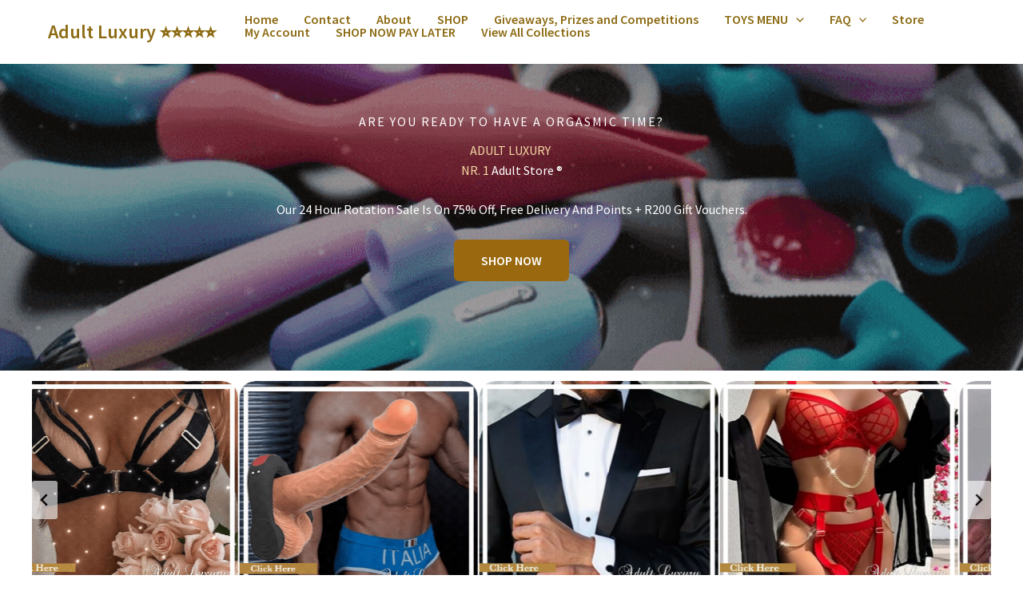

--- FILE ---
content_type: text/css
request_url: https://adultluxury.co.za/wp-content/uploads/uag-plugin/assets/0/uag-css-101.css?ver=1769499692
body_size: 10517
content:
.wp-block-uagb-container{display:flex;position:relative;box-sizing:border-box;transition-property:box-shadow;transition-duration:0.2s;transition-timing-function:ease}.wp-block-uagb-container .spectra-container-link-overlay{bottom:0;left:0;position:absolute;right:0;top:0;z-index:10}.wp-block-uagb-container.uagb-is-root-container{margin-left:auto;margin-right:auto}.wp-block-uagb-container.alignfull.uagb-is-root-container .uagb-container-inner-blocks-wrap{display:flex;position:relative;box-sizing:border-box;margin-left:auto !important;margin-right:auto !important}.wp-block-uagb-container .wp-block-uagb-blockquote,.wp-block-uagb-container .wp-block-spectra-pro-login,.wp-block-uagb-container .wp-block-spectra-pro-register{margin:unset}.wp-block-uagb-container .uagb-container__video-wrap{height:100%;width:100%;top:0;left:0;position:absolute;overflow:hidden;-webkit-transition:opacity 1s;-o-transition:opacity 1s;transition:opacity 1s}.wp-block-uagb-container .uagb-container__video-wrap video{max-width:100%;width:100%;height:100%;margin:0;line-height:1;border:none;display:inline-block;vertical-align:baseline;-o-object-fit:cover;object-fit:cover;background-size:cover}.wp-block-uagb-container.uagb-layout-grid{display:grid;width:100%}.wp-block-uagb-container.uagb-layout-grid>.uagb-container-inner-blocks-wrap{display:inherit;width:inherit}.wp-block-uagb-container.uagb-layout-grid>.uagb-container-inner-blocks-wrap>.wp-block-uagb-container{max-width:unset !important;width:unset !important}.wp-block-uagb-container.uagb-layout-grid>.wp-block-uagb-container{max-width:unset !important;width:unset !important}.wp-block-uagb-container.uagb-layout-grid.uagb-is-root-container{margin-left:auto;margin-right:auto}.wp-block-uagb-container.uagb-layout-grid.uagb-is-root-container>.wp-block-uagb-container{max-width:unset !important;width:unset !important}.wp-block-uagb-container.uagb-layout-grid.alignwide.uagb-is-root-container{margin-left:auto;margin-right:auto}.wp-block-uagb-container.uagb-layout-grid.alignfull.uagb-is-root-container .uagb-container-inner-blocks-wrap{display:inherit;position:relative;box-sizing:border-box;margin-left:auto !important;margin-right:auto !important}body .wp-block-uagb-container>.uagb-container-inner-blocks-wrap>*:not(.wp-block-uagb-container):not(.wp-block-uagb-column):not(.wp-block-uagb-container):not(.wp-block-uagb-section):not(.uagb-container__shape):not(.uagb-container__video-wrap):not(.wp-block-spectra-pro-register):not(.wp-block-spectra-pro-login):not(.uagb-slider-container):not(.spectra-image-gallery__control-lightbox):not(.wp-block-uagb-info-box),body .wp-block-uagb-container>.uagb-container-inner-blocks-wrap,body .wp-block-uagb-container>*:not(.wp-block-uagb-container):not(.wp-block-uagb-column):not(.wp-block-uagb-container):not(.wp-block-uagb-section):not(.uagb-container__shape):not(.uagb-container__video-wrap):not(.wp-block-spectra-pro-register):not(.wp-block-spectra-pro-login):not(.uagb-slider-container):not(.spectra-container-link-overlay):not(.spectra-image-gallery__control-lightbox):not(.wp-block-uagb-lottie):not(.uagb-faq__outer-wrap){min-width:unset !important;width:100%;position:relative}body .ast-container .wp-block-uagb-container>.uagb-container-inner-blocks-wrap>.wp-block-uagb-container>ul,body .ast-container .wp-block-uagb-container>.uagb-container-inner-blocks-wrap>.wp-block-uagb-container ol,body .ast-container .wp-block-uagb-container>.uagb-container-inner-blocks-wrap>ul,body .ast-container .wp-block-uagb-container>.uagb-container-inner-blocks-wrap ol{max-width:-webkit-fill-available;margin-block-start:0;margin-block-end:0;margin-left:20px}.ast-plain-container .editor-styles-wrapper .block-editor-block-list__layout.is-root-container .uagb-is-root-container.wp-block-uagb-container.alignwide{margin-left:auto;margin-right:auto}.uagb-container__shape{overflow:hidden;position:absolute;left:0;width:100%;line-height:0;direction:ltr}.uagb-container__shape-top{top:-3px}.uagb-container__shape-bottom{bottom:-3px}.uagb-container__shape.uagb-container__invert.uagb-container__shape-bottom,.uagb-container__shape.uagb-container__invert.uagb-container__shape-top{-webkit-transform:rotate(180deg);-ms-transform:rotate(180deg);transform:rotate(180deg)}.uagb-container__shape.uagb-container__shape-flip svg{transform:translateX(-50%) rotateY(180deg)}.uagb-container__shape svg{display:block;width:-webkit-calc(100% + 1.3px);width:calc(100% + 1.3px);position:relative;left:50%;-webkit-transform:translateX(-50%);-ms-transform:translateX(-50%);transform:translateX(-50%)}.uagb-container__shape .uagb-container__shape-fill{-webkit-transform-origin:center;-ms-transform-origin:center;transform-origin:center;-webkit-transform:rotateY(0deg);transform:rotateY(0deg)}.uagb-container__shape.uagb-container__shape-above-content{z-index:9;pointer-events:none}.nv-single-page-wrap .nv-content-wrap.entry-content .wp-block-uagb-container.alignfull{margin-left:calc(50% - 50vw);margin-right:calc(50% - 50vw)}@media only screen and (max-width: 767px){.wp-block-uagb-container .wp-block-uagb-advanced-heading{width:-webkit-fill-available}}.wp-block-uagb-image--align-none{justify-content:center}
.uagb-ifb-content>svg *{-webkit-transition:all 0.2s;-o-transition:all 0.2s;transition:all 0.2s}.uagb-ifb-content>svg,.uagb-ifb-content{display:inline-block}.uagb-ifb-content>svg{vertical-align:middle;width:inherit;height:inherit;font-style:initial}.uagb-ifb-content .uagb-ifb-icon-wrap svg{box-sizing:content-box;width:inherit;height:inherit}.uagb-ifb-button-wrapper:empty{display:none}div.uagb-ifb-button-wrapper a.uagb-infobox-cta-link,div.uagb-ifb-cta a.uagb-infobox-cta-link,.entry .entry-content a.uagb-infobox-cta-link,a.uagb-infobox-link-wrap,.entry .entry-content a.uagb-infobox-link-wrap{text-decoration:none;align-items:center}.uagb-infobox-icon-left-title.uagb-infobox-image-valign-middle .uagb-ifb-title-wrap,.uagb-infobox-icon-right-title.uagb-infobox-image-valign-middle .uagb-ifb-title-wrap,.uagb-infobox-image-valign-middle .uagb-ifb-icon-wrap,.uagb-infobox-image-valign-middle .uagb-ifb-image-content,.uagb-infobox-icon-left.uagb-infobox-image-valign-middle .uagb-ifb-content,.uagb-infobox-icon-right.uagb-infobox-image-valign-middle .uagb-ifb-content{-ms-flex-item-align:center;-webkit-align-self:center;align-self:center}.uagb-infobox-icon-left-title.uagb-infobox-image-valign-top .uagb-ifb-title-wrap,.uagb-infobox-icon-right-title.uagb-infobox-image-valign-top .uagb-ifb-title-wrap,.uagb-infobox-image-valign-top .uagb-ifb-icon-wrap,.uagb-infobox-image-valign-top .uagb-ifb-image-content,.uagb-infobox-icon-left.uagb-infobox-image-valign-top .uagb-ifb-content,.uagb-infobox-icon-right.uagb-infobox-image-valign-top .uagb-ifb-content{-webkit-align-self:self-start;align-self:self-start}.uagb-infobox-left{justify-content:flex-start;text-align:left;-webkit-box-pack:start;-ms-flex-pack:start;-webkit-justify-content:flex-start;-moz-box-pack:start}.uagb-infobox-center{justify-content:center;text-align:center;-webkit-box-pack:center;-ms-flex-pack:center;-webkit-justify-content:center;-moz-box-pack:center}.uagb-infobox-right{justify-content:flex-end;text-align:right;-webkit-box-pack:end;-ms-flex-pack:end;-webkit-justify-content:flex-end;-moz-box-pack:end}.uagb-infobox-icon-above-title.uagb-infobox__content-wrap,.uagb-infobox-icon-below-title.uagb-infobox__content-wrap{display:block;width:100%}.uagb-infobox-icon-left-title .uagb-ifb-content>svg,.uagb-infobox-icon-left .uagb-ifb-content>svg{margin-right:10px}.uagb-infobox-icon-right-title .uagb-ifb-content>svg,.uagb-infobox-icon-right .uagb-ifb-content>svg{margin-left:10px}.uagb-infobox-icon-left.uagb-infobox__content-wrap,.uagb-infobox-icon-right.uagb-infobox__content-wrap,.uagb-infobox-icon-left-title .uagb-ifb-left-title-image,.uagb-infobox-icon-right-title .uagb-ifb-right-title-image{display:-webkit-box;display:-ms-flexbox;display:-webkit-flex;display:-moz-box;display:flex;-js-display:flex}.uagb-infobox-icon-left-title .uagb-ifb-left-title-image .uagb-ifb-image-content,.uagb-infobox-icon-right-title .uagb-ifb-right-title-image .uagb-ifb-image-content,.uagb-infobox-icon-left .uagb-ifb-image-content,.uagb-infobox-icon-right .uagb-ifb-image-content{flex-shrink:0;line-height:0}.uagb-infobox-icon-left-title .uagb-ifb-left-title-image .uagb-ifb-title-wrap,.uagb-infobox-icon-right-title .uagb-ifb-right-title-image .uagb-ifb-title-wrap,.uagb-infobox-icon-left .uagb-ifb-content,.uagb-infobox-icon-right .uagb-ifb-content{flex-grow:1}.uagb-infobox-icon-right.uagb-infobox__content-wrap,.uagb-infobox-icon-right-title .uagb-ifb-right-title-image{-webkit-box-pack:end;-ms-flex-pack:end;-webkit-justify-content:flex-end;-moz-box-pack:end;justify-content:flex-end}.uagb-ifb-content img{position:relative;display:inline-block;line-height:0;width:auto;height:auto !important;max-width:100%;border-radius:inherit;-webkit-box-sizing:content-box;-moz-box-sizing:content-box;-webkit-border-radius:inherit}.uagb-infobox-module-link{position:absolute;top:0;right:0;bottom:0;left:0;z-index:4;width:100%;height:100%}.uagb-edit-mode .uagb-infobox-module-link{z-index:2}.uagb-infobox-link-icon-after{margin-right:0;margin-left:5px}.uagb-infobox-link-icon-before{margin-right:5px;margin-left:0}.uagb-infobox-link-icon{-webkit-transition:all 200ms linear;transition:all 200ms linear}.uagb-infobox__content-wrap{box-sizing:border-box;position:relative;width:100%;word-break:break-word;z-index:1}.uagb-ifb-separator{display:inline-block;margin:0;border-top-color:#333;border-top-style:solid;border-top-width:2px;line-height:0}.uagb-ifb-button-wrapper{line-height:1}.uagb-ifb-button-wrapper.uagb-ifb-button-type-text .uagb-infobox-cta-link.wp-block-button__link{background-color:unset;border:none}.uagb-ifb-button-wrapper.uagb-ifb-button-type-text .uagb-infobox-cta-link.wp-block-button__link:hover{background-color:unset;border-color:unset}.uagb-ifb-button-wrapper .uagb-infobox-cta-link{cursor:pointer}.uagb-ifb-button-wrapper .uagb-infobox-cta-link.wp-block-button__link{width:auto}.uagb-ifb-button-wrapper .wp-block-button__link svg,.uagb-ifb-button-wrapper .ast-outline-button svg{fill:currentColor}.uagb-infobox__content-wrap a{-webkit-box-shadow:none;box-shadow:none;text-decoration:none}.uagb-ifb-title-wrap{width:100%}.uagb-ifb-title{margin-block-start:0}.uagb-ifb-title-wrap .uagb-ifb-title-prefix{display:block;padding:0;margin:0}.uagb-infobox__content-wrap.uagb-infobox__content-wrap{position:relative}.uagb-ifb-content{width:100%}.uagb-infobox__content-wrap.uagb-infobox,.uagb-ifb-content,.uagb-ifb-title-wrap,.uagb-ifb-title-prefix *,svg.dashicon.dashicons-upload{z-index:1}a.uagb-infobox-link-wrap{color:inherit}.uagb-ifb-content p:empty{display:none}.uagb-infobox__content-wrap .uagb-ifb-content img{display:inline-block;max-width:100%}.uagb-infobox__content-wrap .uagb-ifb-content svg{display:inline-block}.uagb-infobox__content-wrap .uagb-ifb-icon-wrap,.uagb-infobox-icon-left .uagb-ifb-image-content,.uagb-infobox-icon-right .uagb-ifb-image-content{box-sizing:content-box}.uagb-infobox-cta-link>svg{vertical-align:middle;width:15px;height:15px;font-size:15px}.uagb-infobox-cta-link{display:inline-flex}.block-editor-page #wpwrap .uagb-infobox-cta-link svg,.uagb-infobox-cta-link svg{font-style:normal}.uagb-infobox-icon-left-title .uagb-ifb-icon-wrap,.uagb-infobox-icon-left .uagb-ifb-icon-wrap{margin-right:10px;line-height:0}.uagb-infobox-icon-right-title .uagb-ifb-icon-wrap,.uagb-infobox-icon-right .uagb-ifb-icon-wrap{margin-left:10px;line-height:0}html[dir="rtl"] .uagb-infobox-icon-left-title .uagb-ifb-icon-wrap,html[dir="rtl"] .uagb-infobox-icon-left .uagb-ifb-icon-wrap{margin-left:10px;line-height:0}html[dir="rtl"] .uagb-infobox-icon-right-title .uagb-ifb-icon-wrap,html[dir="rtl"] .uagb-infobox-icon-right .uagb-ifb-icon-wrap{margin-right:10px;line-height:0}html[dir="rtl"] .uagb-infobox-left{justify-content:flex-end;text-align:right;-webkit-box-pack:end;-ms-flex-pack:end;-webkit-justify-content:flex-end;-moz-box-pack:end}html[dir="rtl"] .uagb-infobox-right{justify-content:flex-start;text-align:left;-webkit-box-pack:start;-ms-flex-pack:start;-webkit-justify-content:flex-start;-moz-box-pack:start}.uagb-infobox-icon-left .uagb-ifb-left-right-wrap,.uagb-infobox-icon-right .uagb-ifb-left-right-wrap,.uagb-infobox-icon-left-title .uagb-ifb-left-title-image,.uagb-infobox-icon-right-title .uagb-ifb-right-title-image{display:-webkit-box;display:-ms-flexbox;display:flex}.uagb-infobox-icon-right .uagb-ifb-left-right-wrap,.uagb-infobox-icon-right-title .uagb-ifb-right-title-image{-webkit-box-pack:end;-ms-flex-pack:end;-webkit-justify-content:flex-end;-moz-box-pack:end;justify-content:flex-end}a.uagb-infbox__link-to-all{position:absolute;top:0;left:0;z-index:3;width:100%;height:100%;box-shadow:none;text-decoration:none;-webkit-box-shadow:none}@media only screen and (max-width: 976px){.uagb-infobox-stacked-tablet.uagb-infobox__content-wrap .uagb-ifb-image-content{padding:0;margin-bottom:20px}.uagb-infobox-stacked-tablet.uagb-reverse-order-tablet.uagb-infobox__content-wrap{display:-webkit-inline-box;display:-ms-inline-flexbox;display:-webkit-inline-flex;display:-moz-inline-box;display:inline-flex;flex-direction:column-reverse;-js-display:inline-flex;-webkit-box-orient:vertical;-webkit-box-direction:reverse;-ms-flex-direction:column-reverse;-webkit-flex-direction:column-reverse;-moz-box-orient:vertical;-moz-box-direction:reverse}.uagb-infobox-stacked-tablet.uagb-infobox__content-wrap .uagb-ifb-content,.uagb-infobox-stacked-tablet.uagb-infobox__content-wrap .uagb-ifb-icon-wrap,.uagb-infobox-stacked-tablet.uagb-infobox__content-wrap .uagb-ifb-image-content{display:block;width:100%;text-align:center}.uagb-infobox-stacked-tablet.uagb-infobox__content-wrap .uagb-ifb-icon-wrap,.uagb-infobox-stacked-tablet.uagb-infobox__content-wrap .uagb-ifb-image-content{margin-right:0;margin-left:0}.uagb-infobox-stacked-tablet.uagb-infobox__content-wrap{display:inline-block}.uagb-infobox-icon-left-title.uagb-infobox-stacked-tablet .uagb-ifb-image-content,.uagb-infobox-icon-left-title.uagb-infobox-stacked-tablet .uagb-ifb-icon-wrap,.uagb-infobox-icon-left.uagb-infobox-stacked-tablet .uagb-ifb-image-content,.uagb-infobox-icon-left.uagb-infobox-stacked-tablet .uagb-ifb-icon-wrap{margin-right:0}.uagb-infobox-icon-right-title.uagb-infobox-stacked-tablet .uagb-ifb-image-content,.uagb-infobox-icon-right-title.uagb-infobox-stacked-tablet .uagb-ifb-icon-wrap,.uagb-infobox-icon-right.uagb-infobox-stacked-tablet .uagb-ifb-image-content,.uagb-infobox-icon-right.uagb-infobox-stacked-tablet .uagb-ifb-icon-wrap{margin-left:0}.uagb-infobox-icon-left-title .uagb-ifb-separator{margin:10px 0}}@media screen and (max-width: 767px){.uagb-infobox-stacked-mobile.uagb-infobox__content-wrap{display:inline-block}.uagb-infobox-stacked-mobile.uagb-infobox__content-wrap .uagb-ifb-image-content,.uagb-infobox-stacked-mobile.uagb-infobox__content-wrap .uagb-ifb-icon-wrap{padding:0;margin-bottom:20px;margin-right:0;margin-left:0}.uagb-infobox-stacked-mobile.uagb-infobox__content-wrap.uagb-reverse-order-mobile{display:-webkit-inline-box;display:-ms-inline-flexbox;display:-webkit-inline-flex;display:-moz-inline-box;display:inline-flex;flex-direction:column-reverse;-js-display:inline-flex;-webkit-box-orient:vertical;-webkit-box-direction:reverse;-ms-flex-direction:column-reverse;-webkit-flex-direction:column-reverse;-moz-box-orient:vertical;-moz-box-direction:reverse}.uagb-infobox-stacked-mobile.uagb-infobox__content-wrap .uagb-ifb-image-content,.uagb-infobox-stacked-mobile.uagb-infobox__content-wrap .uagb-ifb-icon-wrap,.uagb-infobox-stacked-mobile.uagb-infobox__content-wrap .uagb-ifb-content{display:block;width:100%;text-align:center}.uagb-infobox-icon-left-title.uagb-infobox-stacked-mobile .uagb-ifb-image-content,.uagb-infobox-icon-left-title.uagb-infobox-stacked-mobile .uagb-ifb-icon-wrap,.uagb-infobox-icon-left.uagb-infobox-stacked-mobile .uagb-ifb-image-content,.uagb-infobox-icon-left.uagb-infobox-stacked-mobile .uagb-ifb-icon-wrap{margin-right:0}.uagb-infobox-icon-right-title.uagb-infobox-stacked-mobile .uagb-ifb-image-content,.uagb-infobox-icon-right-title.uagb-infobox-stacked-mobile .uagb-ifb-icon-wrap,.uagb-infobox-icon-right.uagb-infobox-stacked-mobile .uagb-ifb-image-content,.uagb-infobox-icon-right.uagb-infobox-stacked-mobile .uagb-ifb-icon-wrap{margin-left:0}.uagb-infobox-icon-left-title .uagb-ifb-separator{margin:10px 0}}.uagb-ifb-icon svg{width:inherit;height:inherit;vertical-align:middle}.uagb-ifb-button-icon{height:15px;width:15px;font-size:15px;vertical-align:middle}.uagb-ifb-button-icon svg{height:inherit;width:inherit;display:inline-block}.uagb-ifb-button-icon.uagb-ifb-align-icon-after{float:right}.uagb-ifb-cta-button{display:inline-block}.uagb-disable-link{pointer-events:none}@media only screen and (min-width: 977px){.uagb-infobox-margin-wrapper{display:flex}}.uagb-ifb-content .uagb-ifb-desc p:last-child{margin-bottom:0}
.uagb-buttons__outer-wrap .uagb-buttons__wrap{display:inline-flex;width:100%}.uagb-buttons__outer-wrap.uagb-btn__small-btn .uagb-buttons-repeater.wp-block-button__link:not(.is-style-outline),.uagb-buttons__outer-wrap.uagb-btn__small-btn .uagb-buttons-repeater.ast-outline-button{padding:5px 10px}.uagb-buttons__outer-wrap.uagb-btn__medium-btn .uagb-buttons-repeater.wp-block-button__link:not(.is-style-outline),.uagb-buttons__outer-wrap.uagb-btn__medium-btn .uagb-buttons-repeater.ast-outline-button{padding:12px 24px}.uagb-buttons__outer-wrap.uagb-btn__large-btn .uagb-buttons-repeater.wp-block-button__link:not(.is-style-outline),.uagb-buttons__outer-wrap.uagb-btn__large-btn .uagb-buttons-repeater.ast-outline-button{padding:20px 30px}.uagb-buttons__outer-wrap.uagb-btn__extralarge-btn .uagb-buttons-repeater.wp-block-button__link:not(.is-style-outline),.uagb-buttons__outer-wrap.uagb-btn__extralarge-btn .uagb-buttons-repeater.ast-outline-button{padding:30px 65px}@media (max-width: 976px){.uagb-buttons__outer-wrap.uagb-btn-tablet__small-btn .uagb-buttons-repeater.wp-block-button__link:not(.is-style-outline),.uagb-buttons__outer-wrap.uagb-btn-tablet__small-btn .uagb-buttons-repeater.ast-outline-button{padding:5px 10px}.uagb-buttons__outer-wrap.uagb-btn-tablet__medium-btn .uagb-buttons-repeater.wp-block-button__link:not(.is-style-outline),.uagb-buttons__outer-wrap.uagb-btn-tablet__medium-btn .uagb-buttons-repeater.ast-outline-button{padding:12px 24px}.uagb-buttons__outer-wrap.uagb-btn-tablet__large-btn .uagb-buttons-repeater.wp-block-button__link:not(.is-style-outline),.uagb-buttons__outer-wrap.uagb-btn-tablet__large-btn .uagb-buttons-repeater.ast-outline-button{padding:20px 30px}.uagb-buttons__outer-wrap.uagb-btn-tablet__extralarge-btn .uagb-buttons-repeater.wp-block-button__link:not(.is-style-outline),.uagb-buttons__outer-wrap.uagb-btn-tablet__extralarge-btn .uagb-buttons-repeater.ast-outline-button{padding:30px 65px}}@media (max-width: 767px){.uagb-buttons__outer-wrap.uagb-btn-mobile__small-btn .uagb-buttons-repeater.wp-block-button__link:not(.is-style-outline),.uagb-buttons__outer-wrap.uagb-btn-mobile__small-btn .uagb-buttons-repeater.ast-outline-button{padding:5px 10px}.uagb-buttons__outer-wrap.uagb-btn-mobile__medium-btn .uagb-buttons-repeater.wp-block-button__link:not(.is-style-outline),.uagb-buttons__outer-wrap.uagb-btn-mobile__medium-btn .uagb-buttons-repeater.ast-outline-button{padding:12px 24px}.uagb-buttons__outer-wrap.uagb-btn-mobile__large-btn .uagb-buttons-repeater.wp-block-button__link:not(.is-style-outline),.uagb-buttons__outer-wrap.uagb-btn-mobile__large-btn .uagb-buttons-repeater.ast-outline-button{padding:20px 30px}.uagb-buttons__outer-wrap.uagb-btn-mobile__extralarge-btn .uagb-buttons-repeater.wp-block-button__link:not(.is-style-outline),.uagb-buttons__outer-wrap.uagb-btn-mobile__extralarge-btn .uagb-buttons-repeater.ast-outline-button{padding:30px 65px}}
.uagb-buttons__outer-wrap .uagb-buttons-repeater{display:flex;justify-content:center;align-items:center;transition:box-shadow 0.2s ease}.uagb-buttons__outer-wrap .uagb-buttons-repeater a.uagb-button__link{display:flex;justify-content:center}.uagb-buttons__outer-wrap .uagb-buttons-repeater .uagb-button__icon{font-size:inherit;display:flex;align-items:center}.uagb-buttons__outer-wrap .uagb-buttons-repeater .uagb-button__icon svg{fill:currentColor;width:inherit;height:inherit}
.wp-block-uagb-separator{text-align:center;box-sizing:border-box;line-height:0}.wp-block-uagb-separator__inner{display:inline-block}.wp-block-uagb-separator:not(.wp-block-uagb-separator--text):not(.wp-block-uagb-separator--icon) .wp-block-uagb-separator__inner{border-top-style:solid;-webkit-mask:var(--my-background-image);-webkit-mask-size:38px 100%;-webkit-mask-repeat:repeat-x}.wp-block-uagb-separator--text .wp-block-uagb-separator__inner,.wp-block-uagb-separator--icon .wp-block-uagb-separator__inner{display:flex;justify-content:center;align-items:center;margin:0 auto}.wp-block-uagb-separator--text .wp-block-uagb-separator__inner::before,.wp-block-uagb-separator--icon .wp-block-uagb-separator__inner::before{display:block;content:"";border-bottom:0;flex-grow:1;border-top-color:#333;border-top-style:solid;-webkit-mask:var(--my-background-image);-webkit-mask-size:38px 100%;-webkit-mask-repeat:repeat-x}.wp-block-uagb-separator--text .wp-block-uagb-separator__inner::after,.wp-block-uagb-separator--icon .wp-block-uagb-separator__inner::after{display:block;content:"";border-bottom:0;flex-grow:1;border-top-color:#333;border-top-style:solid;-webkit-mask:var(--my-background-image);-webkit-mask-size:38px 100%;-webkit-mask-repeat:repeat-x}.wp-block-uagb-separator--icon .wp-block-uagb-separator-element svg{font-size:30px;color:#333;fill:#333;width:30px;height:30px;line-height:30px;max-width:none}.wp-block-uagb-separator--text .wp-block-uagb-separator-element .uagb-html-tag{word-break:initial;margin:0}
.wp-block-uagb-image{display:flex}.wp-block-uagb-image__figure{position:relative;display:flex;flex-direction:column;max-width:100%;height:auto;margin:0}.wp-block-uagb-image__figure img{height:auto;display:flex;max-width:100%;transition:box-shadow 0.2s ease}.wp-block-uagb-image__figure>a{display:inline-block}.wp-block-uagb-image__figure figcaption{text-align:center;margin-top:0.5em;margin-bottom:1em}.wp-block-uagb-image .components-placeholder.block-editor-media-placeholder .components-placeholder__instructions{align-self:center}.wp-block-uagb-image--align-left{text-align:left}.wp-block-uagb-image--align-right{text-align:right}.wp-block-uagb-image--align-center{text-align:center}.wp-block-uagb-image--align-full .wp-block-uagb-image__figure{margin-left:calc(50% - 50vw);margin-right:calc(50% - 50vw);max-width:100vw;width:100vw;height:auto}.wp-block-uagb-image--align-full .wp-block-uagb-image__figure img{height:auto;width:100% !important}.wp-block-uagb-image--align-wide .wp-block-uagb-image__figure img{height:auto;width:100%}.wp-block-uagb-image--layout-overlay__color-wrapper{position:absolute;left:0;top:0;right:0;bottom:0;opacity:0.2;background:rgba(0,0,0,0.5);transition:opacity 0.35s ease-in-out}.wp-block-uagb-image--layout-overlay-link{position:absolute;left:0;right:0;bottom:0;top:0}.wp-block-uagb-image--layout-overlay .wp-block-uagb-image__figure:hover .wp-block-uagb-image--layout-overlay__color-wrapper{opacity:1}.wp-block-uagb-image--layout-overlay__inner{position:absolute;left:15px;right:15px;bottom:15px;top:15px;display:flex;align-items:center;justify-content:center;flex-direction:column;border-color:#fff;transition:0.35s ease-in-out}.wp-block-uagb-image--layout-overlay__inner.top-left,.wp-block-uagb-image--layout-overlay__inner.top-center,.wp-block-uagb-image--layout-overlay__inner.top-right{justify-content:flex-start}.wp-block-uagb-image--layout-overlay__inner.bottom-left,.wp-block-uagb-image--layout-overlay__inner.bottom-center,.wp-block-uagb-image--layout-overlay__inner.bottom-right{justify-content:flex-end}.wp-block-uagb-image--layout-overlay__inner.top-left,.wp-block-uagb-image--layout-overlay__inner.center-left,.wp-block-uagb-image--layout-overlay__inner.bottom-left{align-items:flex-start}.wp-block-uagb-image--layout-overlay__inner.top-right,.wp-block-uagb-image--layout-overlay__inner.center-right,.wp-block-uagb-image--layout-overlay__inner.bottom-right{align-items:flex-end}.wp-block-uagb-image--layout-overlay__inner .uagb-image-heading{color:#fff;transition:transform 0.35s, opacity 0.35s ease-in-out;transform:translate3d(0, 24px, 0);margin:0;line-height:1em}.wp-block-uagb-image--layout-overlay__inner .uagb-image-separator{width:30%;border-top-width:2px;border-top-color:#fff;border-top-style:solid;margin-bottom:10px;opacity:0;transition:transform 0.4s, opacity 0.4s ease-in-out;transform:translate3d(0, 30px, 0)}.wp-block-uagb-image--layout-overlay__inner .uagb-image-caption{opacity:0;overflow:visible;color:#fff;transition:transform 0.45s, opacity 0.45s ease-in-out;transform:translate3d(0, 35px, 0)}.wp-block-uagb-image--layout-overlay__inner:hover .uagb-image-heading,.wp-block-uagb-image--layout-overlay__inner:hover .uagb-image-separator,.wp-block-uagb-image--layout-overlay__inner:hover .uagb-image-caption{opacity:1;transform:translate3d(0, 0, 0)}.wp-block-uagb-image--effect-zoomin .wp-block-uagb-image__figure img,.wp-block-uagb-image--effect-zoomin .wp-block-uagb-image__figure .wp-block-uagb-image--layout-overlay__color-wrapper{transform:scale(1);transition:transform 0.35s ease-in-out}.wp-block-uagb-image--effect-zoomin .wp-block-uagb-image__figure:hover img,.wp-block-uagb-image--effect-zoomin .wp-block-uagb-image__figure:hover .wp-block-uagb-image--layout-overlay__color-wrapper{transform:scale(1.05)}.wp-block-uagb-image--effect-slide .wp-block-uagb-image__figure img,.wp-block-uagb-image--effect-slide .wp-block-uagb-image__figure .wp-block-uagb-image--layout-overlay__color-wrapper{width:calc(100% + 40px) !important;max-width:none !important;transform:translate3d(-40px, 0, 0);transition:transform 0.35s ease-in-out}.wp-block-uagb-image--effect-slide .wp-block-uagb-image__figure:hover img,.wp-block-uagb-image--effect-slide .wp-block-uagb-image__figure:hover .wp-block-uagb-image--layout-overlay__color-wrapper{transform:translate3d(0, 0, 0)}.wp-block-uagb-image--effect-grayscale img{filter:grayscale(0%);transition:0.35s ease-in-out}.wp-block-uagb-image--effect-grayscale:hover img{filter:grayscale(100%)}.wp-block-uagb-image--effect-blur img{filter:blur(0);transition:0.35s ease-in-out}.wp-block-uagb-image--effect-blur:hover img{filter:blur(3px)}
.wp-block-uagb-advanced-heading h1,.wp-block-uagb-advanced-heading h2,.wp-block-uagb-advanced-heading h3,.wp-block-uagb-advanced-heading h4,.wp-block-uagb-advanced-heading h5,.wp-block-uagb-advanced-heading h6,.wp-block-uagb-advanced-heading p,.wp-block-uagb-advanced-heading div{word-break:break-word}.wp-block-uagb-advanced-heading .uagb-heading-text{margin:0}.wp-block-uagb-advanced-heading .uagb-desc-text{margin:0}.wp-block-uagb-advanced-heading .uagb-separator{font-size:0;border-top-style:solid;display:inline-block;margin:0 0 10px 0}.wp-block-uagb-advanced-heading .uagb-highlight{color:#f78a0c;border:0;transition:all 0.3s ease}.uag-highlight-toolbar{border-left:0;border-top:0;border-bottom:0;border-radius:0;border-right-color:#1e1e1e}.uag-highlight-toolbar .components-button{border-radius:0;outline:none}.uag-highlight-toolbar .components-button.is-primary{color:#fff}
.wp-block-uagb-container.uagb-block-p53khdw0 .uagb-container__shape-top svg{width: calc( 100% + 1.3px );}.wp-block-uagb-container.uagb-block-p53khdw0 .uagb-container__shape.uagb-container__shape-top .uagb-container__shape-fill{fill: rgba(51,51,51,1);}.wp-block-uagb-container.uagb-block-p53khdw0 .uagb-container__shape-bottom svg{width: calc( 100% + 1.3px );}.wp-block-uagb-container.uagb-block-p53khdw0 .uagb-container__shape.uagb-container__shape-bottom .uagb-container__shape-fill{fill: rgba(51,51,51,1);}.wp-block-uagb-container.uagb-block-p53khdw0 .uagb-container__video-wrap video{opacity: 0.65;}.wp-block-uagb-container.uagb-is-root-container .uagb-block-p53khdw0{max-width: 100%;width: 100%;}.wp-block-uagb-container.uagb-is-root-container.alignfull.uagb-block-p53khdw0 > .uagb-container-inner-blocks-wrap{--inner-content-custom-width: min( 100%, 800px);max-width: var(--inner-content-custom-width);width: 100%;flex-direction: column;align-items: center;justify-content: center;flex-wrap: nowrap;row-gap: 0px;column-gap: 0px;}.wp-block-uagb-container.uagb-block-p53khdw0{box-shadow: 0px 0px   #00000070 ;padding-top: 112px;padding-bottom: 112px;padding-left: 40px;padding-right: 40px;margin-top: 0px !important;margin-bottom: 0px !important;margin-left: 0px;margin-right: 0px;overflow: visible;order: initial;border-color: inherit;background-repeat: no-repeat;background-position: 50% 50%;background-size: cover;background-attachment: scroll;background-image: url(https://adultluxury.co.za/wp-content/uploads/2025/05/GIF_20250531_082350_744-1.gif);background-clip: padding-box;row-gap: 0px;column-gap: 0px;}.wp-block-uagb-container.uagb-block-p53khdw0::before{content: "";position: absolute;pointer-events: none;top: -0px;left: -0px;width: calc(100% + 0px + 0px);height: calc(100% + 0px + 0px);border-color: inherit;background: var(--ast-global-color-7);opacity: 0.35;}.uagb-block-pmwi4d1f .uagb-ifb-icon{width: 30px;line-height: 30px;}.uagb-block-pmwi4d1f .uagb-ifb-icon > span{font-size: 30px;width: 30px;line-height: 30px;color: #333;}.uagb-block-pmwi4d1f .uagb-ifb-icon svg{fill: #333;}.uagb-block-pmwi4d1f.uagb-infobox__content-wrap .uagb-ifb-icon-wrap svg{width: 30px;height: 30px;line-height: 30px;font-size: 30px;color: #333;fill: #333;}.uagb-block-pmwi4d1f .uagb-ifb-content .uagb-ifb-icon-wrap svg{line-height: 30px;font-size: 30px;color: #333;fill: #333;}.uagb-block-pmwi4d1f .uagb-iconbox-icon-wrap{margin: auto;display: inline-flex;align-items: center;justify-content: center;box-sizing: content-box;width: 30px;height: 30px;line-height: 30px;padding-left: 0px;padding-right: 0px;padding-top: 0px;padding-bottom: 0px;}.uagb-block-pmwi4d1f.uagb-infobox__content-wrap .uagb-ifb-icon-wrap > svg{padding-left: 0px;padding-right: 0px;padding-top: 0px;padding-bottom: 0px;}.uagb-block-pmwi4d1f.uagb-infobox__content-wrap .uagb-ifb-content .uagb-ifb-icon-wrap > svg{padding-left: 0px;padding-right: 0px;padding-top: 0px;padding-bottom: 0px;}.uagb-block-pmwi4d1f .uagb-ifb-content .uagb-ifb-left-title-image svg{width: 30px;line-height: 30px;font-size: 30px;color: #333;fill: #333;}.uagb-block-pmwi4d1f .uagb-ifb-content .uagb-ifb-right-title-image svg{width: 30px;line-height: 30px;font-size: 30px;color: #333;fill: #333;}.uagb-block-pmwi4d1f .uagb-infobox__content-wrap .uagb-ifb-imgicon-wrap{padding-left: 0px;padding-right: 0px;padding-top: 0px;padding-bottom: 0px;}.uagb-block-pmwi4d1f .uagb-infobox .uagb-ifb-image-content img{border-radius: 0px;}.uagb-block-pmwi4d1f.uagb-infobox__content-wrap img{padding-left: 0px;padding-right: 0px;padding-top: 0px;padding-bottom: 0px;border-radius: 0px;}.uagb-block-pmwi4d1f.uagb-infobox__content-wrap .uagb-ifb-content .uagb-ifb-right-title-image > img{padding-left: 0px;padding-right: 0px;padding-top: 0px;padding-bottom: 0px;border-radius: 0px;}.uagb-block-pmwi4d1f.uagb-infobox__content-wrap .uagb-ifb-content .uagb-ifb-left-title-image > img{padding-left: 0px;padding-right: 0px;padding-top: 0px;padding-bottom: 0px;border-radius: 0px;}.uagb-block-pmwi4d1f.uagb-infobox__content-wrap .uagb-ifb-content > img{padding-left: 0px;padding-right: 0px;padding-top: 0px;padding-bottom: 0px;border-radius: 0px;}.uagb-block-pmwi4d1f .uagb-ifb-title-wrap .uagb-ifb-title-prefix{color: #ffffff;margin-bottom: 16px;margin-top: 0px;margin-left: 0px;margin-right: 0px;}.uagb-block-pmwi4d1f.wp-block-uagb-info-box .uagb-ifb-title{color: #ffffff;margin-bottom: 24px;margin-top: 0px;margin-left: 0px;margin-right: 0px;}.uagb-block-pmwi4d1f.wp-block-uagb-info-box .uagb-ifb-desc{color: #ffffff;margin-bottom: 0px;margin-top: 0px;margin-left: 0px;margin-right: 0px;}.uagb-block-pmwi4d1f .uagb-ifb-separator{width: 30%;border-top-width: 2px;border-top-color: #333;border-top-style: solid;margin-bottom: 0px;}.uagb-block-pmwi4d1f .uagb-infobox__content-wrap .uagb-ifb-separator{width: 30%;border-top-width: 2px;border-top-color: #333;border-top-style: solid;}.uagb-block-pmwi4d1f .uagb-ifb-align-icon-after{margin-left: 5px;}.uagb-block-pmwi4d1f .uagb-ifb-align-icon-before{margin-right: 5px;}.uagb-block-pmwi4d1f.uagb-infobox__content-wrap .uagb-ifb-content svg{box-sizing: content-box;}.uagb-block-pmwi4d1f.uagb-infobox__content-wrap .uagb-ifb-content img{box-sizing: content-box;}.uagb-block-pmwi4d1f .uagb-infobox__content-wrap{text-align: center;}.uagb-block-pmwi4d1f.uagb-infobox-icon-above-title{text-align: center;}.uagb-block-pmwi4d1f.uagb-infobox__content-wrap:not(.wp-block-uagb-info-box--has-margin){padding-top: 0px;padding-right: 0px;padding-bottom: 0px;padding-left: 0px;}.uagb-block-pmwi4d1f.uagb-infobox__content-wrap.wp-block-uagb-info-box--has-margin .uagb-infobox-margin-wrapper{padding-top: 0px;padding-right: 0px;padding-bottom: 0px;padding-left: 0px;}.uagb-block-pmwi4d1f .uagb-ifb-content .uagb-ifb-image-content > img{width: 120px;}.uagb-block-pmwi4d1f.uagb-infobox__content-wrap .uagb-ifb-image-content > img{width: 120px;}.uagb-block-pmwi4d1f .uagb-ifb-content .uagb-ifb-left-title-image > img{width: 120px;}.uagb-block-pmwi4d1f .uagb-ifb-content .uagb-ifb-right-title-image > img{width: 120px;}.uagb-block-pmwi4d1f.uagb-infobox__content-wrap .uagb-infobox-cta-link > svg {margin-left: 5px;}.uagb-block-pmwi4d1f .uagb-ifb-title-prefix{text-transform: uppercase;font-weight: 500;font-size: 16px;line-height: 1em;letter-spacing: 2px;}[dir=rtl] .uagb-block-pmwi4d1f .uagb-iconbox-icon-wrap{padding-right: 0px;padding-left: 0px;}[dir=rtl] .uagb-block-pmwi4d1f.uagb-infobox__content-wrap .uagb-ifb-icon-wrap > svg{padding-right: 0px;padding-left: 0px;}[dir=rtl] .uagb-block-pmwi4d1f.uagb-infobox__content-wrap .uagb-ifb-content .uagb-ifb-icon-wrap > svg{padding-right: 0px;padding-left: 0px;}[dir=rtl] .uagb-block-pmwi4d1f.uagb-infobox__content-wrap img{padding-right: 0px;padding-left: 0px;}[dir=rtl] .uagb-block-pmwi4d1f.uagb-infobox__content-wrap .uagb-ifb-content .uagb-ifb-right-title-image > img{padding-right: 0px;padding-left: 0px;}[dir=rtl] .uagb-block-pmwi4d1f.uagb-infobox__content-wrap .uagb-ifb-content .uagb-ifb-left-title-image > img{padding-right: 0px;padding-left: 0px;}[dir=rtl] .uagb-block-pmwi4d1f.uagb-infobox__content-wrap .uagb-ifb-content > img{padding-right: 0px;padding-left: 0px;}[dir=rtl] .uagb-block-pmwi4d1f.uagb-infobox__content-wrap{text-align: center;}[dir=rtl] .uagb-block-pmwi4d1f.uagb-infobox-icon-above-title{text-align: center;}[dir=rtl] .uagb-block-pmwi4d1f.uagb-infobox__content-wrap .uagb-infobox-cta-link > svg{margin-right: 5px;margin-left: 0px;}.uagb-block-65573d07.wp-block-uagb-buttons.uagb-buttons__outer-wrap .uagb-buttons__wrap {gap: 10px;}.uagb-block-65573d07.uagb-buttons__outer-wrap .uagb-buttons__wrap {justify-content: center;align-items: center;}.wp-block-uagb-buttons .uagb-block-da22008e .uagb-button__wrapper  .uagb-buttons-repeater.wp-block-button__link{box-shadow: 0px 0px 0 #00000026;}.wp-block-uagb-buttons .uagb-block-da22008e .uagb-buttons-repeater .uagb-button__icon > svg{width: 15px;height: 15px;}.wp-block-uagb-buttons .uagb-block-da22008e .uagb-buttons-repeater .uagb-button__icon-position-after{margin-left: 8px;}.wp-block-uagb-buttons .uagb-block-da22008e .uagb-buttons-repeater .uagb-button__icon-position-before{margin-right: 8px;}.uagb-block-1b303274.wp-block-uagb-separator{text-align: center;}.uagb-block-1b303274.wp-block-uagb-separator--text .wp-block-uagb-separator-element .uagb-html-tag{font-style: normal;line-height: 1em;}.uagb-block-1b303274.wp-block-uagb-separator:not(.wp-block-uagb-separator--text):not(.wp-block-uagb-separator--icon) .wp-block-uagb-separator__inner{-webkit-mask-size: 5px 100%;border-top-width: 3px;width: 100%;border-top-color: var(--ast-global-color-5);border-top-style: solid;margin-top: 5px;margin-bottom: 5px;}.uagb-block-e890e2b8.wp-block-uagb-image--layout-default figure img{box-shadow: 0px 0px 0 #00000070;}.uagb-block-e890e2b8.wp-block-uagb-image .wp-block-uagb-image__figure figcaption{font-style: normal;align-self: center;}.uagb-block-e890e2b8.wp-block-uagb-image--layout-overlay figure img{box-shadow: 0px 0px 0 #00000070;}.uagb-block-e890e2b8.wp-block-uagb-image--layout-overlay .wp-block-uagb-image--layout-overlay__color-wrapper{opacity: 0.2;}.uagb-block-e890e2b8.wp-block-uagb-image--layout-overlay .wp-block-uagb-image--layout-overlay__inner{left: 15px;right: 15px;top: 15px;bottom: 15px;}.uagb-block-e890e2b8.wp-block-uagb-image--layout-overlay .wp-block-uagb-image--layout-overlay__inner .uagb-image-heading{font-style: normal;color: #fff;opacity: 1;}.uagb-block-e890e2b8.wp-block-uagb-image--layout-overlay .wp-block-uagb-image--layout-overlay__inner .uagb-image-heading a{color: #fff;}.uagb-block-e890e2b8.wp-block-uagb-image--layout-overlay .wp-block-uagb-image--layout-overlay__inner .uagb-image-caption{opacity: 0;}.uagb-block-e890e2b8.wp-block-uagb-image--layout-overlay .wp-block-uagb-image__figure:hover .wp-block-uagb-image--layout-overlay__color-wrapper{opacity: 1;}.uagb-block-e890e2b8.wp-block-uagb-image .wp-block-uagb-image--layout-overlay__inner .uagb-image-separator{width: 30%;border-top-width: 2px;border-top-color: #fff;opacity: 0;}.uagb-block-e890e2b8.wp-block-uagb-image .wp-block-uagb-image__figure img{width: px;height: auto;}.uagb-block-e890e2b8.wp-block-uagb-image .wp-block-uagb-image__figure:hover .wp-block-uagb-image--layout-overlay__inner .uagb-image-caption{opacity: 1;}.uagb-block-e890e2b8.wp-block-uagb-image .wp-block-uagb-image__figure:hover .wp-block-uagb-image--layout-overlay__inner .uagb-image-separator{opacity: 1;}.uagb-block-e890e2b8.wp-block-uagb-image--layout-default figure:hover img{box-shadow: 0px 0px 0 #00000070;}.uagb-block-e890e2b8.wp-block-uagb-image--layout-overlay figure:hover img{box-shadow: 0px 0px 0 #00000070;}.wp-block-uagb-advanced-heading.uagb-block-308ce4d9.wp-block-uagb-advanced-heading .uagb-heading-text{background: linear-gradient(90deg,rgb(179,154,62) 0%,rgb(227,116,9) 14%,rgb(61,43,9) 100%);-webkit-background-clip: text;-webkit-text-fill-color: transparent;filter: drop-shadow(  );}.wp-block-uagb-advanced-heading.uagb-block-308ce4d9.wp-block-uagb-advanced-heading {text-align: center;}.wp-block-uagb-advanced-heading.uagb-block-308ce4d9.wp-block-uagb-advanced-heading .uagb-desc-text{margin-bottom: 15px;}.wp-block-uagb-advanced-heading.uagb-block-308ce4d9.wp-block-uagb-advanced-heading .uagb-highlight{font-style: normal;font-weight: Default;background: #007cba;color: #fff;-webkit-text-fill-color: #fff;}.wp-block-uagb-advanced-heading.uagb-block-308ce4d9.wp-block-uagb-advanced-heading .uagb-highlight::-moz-selection{color: #fff;background: #007cba;-webkit-text-fill-color: #fff;}.wp-block-uagb-advanced-heading.uagb-block-308ce4d9.wp-block-uagb-advanced-heading .uagb-highlight::selection{color: #fff;background: #007cba;-webkit-text-fill-color: #fff;}.uagb-block-2046e35d.wp-block-uagb-separator{text-align: center;}.uagb-block-2046e35d.wp-block-uagb-separator--text .wp-block-uagb-separator-element .uagb-html-tag{font-style: normal;line-height: 1em;}.uagb-block-2046e35d.wp-block-uagb-separator:not(.wp-block-uagb-separator--text):not(.wp-block-uagb-separator--icon) .wp-block-uagb-separator__inner{-webkit-mask-size: 5px 100%;border-top-width: 3px;width: 100%;border-top-color: var(--ast-global-color-5);border-top-style: solid;margin-top: 5px;margin-bottom: 5px;}.wp-block-uagb-container.uagb-block-3bea966f .uagb-container__shape-top svg{width: calc( 100% + 1.3px );}.wp-block-uagb-container.uagb-block-3bea966f .uagb-container__shape.uagb-container__shape-top .uagb-container__shape-fill{fill: rgba(51,51,51,1);}.wp-block-uagb-container.uagb-block-3bea966f .uagb-container__shape-bottom svg{width: calc( 100% + 1.3px );}.wp-block-uagb-container.uagb-block-3bea966f .uagb-container__shape.uagb-container__shape-bottom .uagb-container__shape-fill{fill: rgba(51,51,51,1);}.wp-block-uagb-container.uagb-block-3bea966f .uagb-container__video-wrap video{opacity: 0.7;}.wp-block-uagb-container.uagb-is-root-container .uagb-block-3bea966f{max-width: 100%;width: 100%;}.wp-block-uagb-container.uagb-is-root-container.alignfull.uagb-block-3bea966f > .uagb-container-inner-blocks-wrap{--inner-content-custom-width: min( 100%, 1200px);max-width: var(--inner-content-custom-width);width: 100%;flex-direction: row;align-items: center;justify-content: center;flex-wrap: nowrap;row-gap: 0px;column-gap: 72px;}.wp-block-uagb-container.uagb-block-3bea966f{box-shadow: 0px 0px   #00000070 ;padding-top: 112px;padding-bottom: 112px;padding-left: 40px;padding-right: 40px;margin-top:  !important;margin-bottom:  !important;overflow: visible;order: initial;border-color: inherit;background-repeat: no-repeat;background-position: 47% 46%;background-size: cover;background-attachment: fixed;background-image: url(https://adultluxury.co.za/wp-content/uploads/2025/08/South-Africa-adult-Luxury-sex-shop-store-8228.jpg);background-clip: padding-box;row-gap: 0px;column-gap: 72px;}.wp-block-uagb-container.uagb-block-3bea966f::before{content: "";position: absolute;pointer-events: none;top: -0px;left: -0px;width: calc(100% + 0px + 0px);height: calc(100% + 0px + 0px);border-color: inherit;background: var(--ast-global-color-7);opacity: 0.3;}.uagb-block-e0f93ee4 .uagb-ifb-icon{width: 30px;line-height: 30px;}.uagb-block-e0f93ee4 .uagb-ifb-icon > span{font-size: 30px;width: 30px;line-height: 30px;color: #333;}.uagb-block-e0f93ee4 .uagb-ifb-icon svg{fill: #333;}.uagb-block-e0f93ee4.uagb-infobox__content-wrap .uagb-ifb-icon-wrap svg{width: 30px;height: 30px;line-height: 30px;font-size: 30px;color: #333;fill: #333;}.uagb-block-e0f93ee4 .uagb-ifb-content .uagb-ifb-icon-wrap svg{line-height: 30px;font-size: 30px;color: #333;fill: #333;}.uagb-block-e0f93ee4 .uagb-iconbox-icon-wrap{margin: auto;display: inline-flex;align-items: center;justify-content: center;box-sizing: content-box;width: 30px;height: 30px;line-height: 30px;padding-left: 0px;padding-right: 0px;padding-top: 0px;padding-bottom: 0px;}.uagb-block-e0f93ee4.uagb-infobox__content-wrap .uagb-ifb-icon-wrap > svg{padding-left: 0px;padding-right: 0px;padding-top: 0px;padding-bottom: 0px;}.uagb-block-e0f93ee4.uagb-infobox__content-wrap .uagb-ifb-content .uagb-ifb-icon-wrap > svg{padding-left: 0px;padding-right: 0px;padding-top: 0px;padding-bottom: 0px;}.uagb-block-e0f93ee4 .uagb-ifb-content .uagb-ifb-left-title-image svg{width: 30px;line-height: 30px;font-size: 30px;color: #333;fill: #333;}.uagb-block-e0f93ee4 .uagb-ifb-content .uagb-ifb-right-title-image svg{width: 30px;line-height: 30px;font-size: 30px;color: #333;fill: #333;}.uagb-block-e0f93ee4 .uagb-infobox__content-wrap .uagb-ifb-imgicon-wrap{padding-left: 0px;padding-right: 0px;padding-top: 0px;padding-bottom: 0px;}.uagb-block-e0f93ee4 .uagb-infobox .uagb-ifb-image-content img{border-radius: 0px;}.uagb-block-e0f93ee4.uagb-infobox__content-wrap img{padding-left: 0px;padding-right: 0px;padding-top: 0px;padding-bottom: 0px;border-radius: 0px;}.uagb-block-e0f93ee4.uagb-infobox__content-wrap .uagb-ifb-content .uagb-ifb-right-title-image > img{padding-left: 0px;padding-right: 0px;padding-top: 0px;padding-bottom: 0px;border-radius: 0px;}.uagb-block-e0f93ee4.uagb-infobox__content-wrap .uagb-ifb-content .uagb-ifb-left-title-image > img{padding-left: 0px;padding-right: 0px;padding-top: 0px;padding-bottom: 0px;border-radius: 0px;}.uagb-block-e0f93ee4.uagb-infobox__content-wrap .uagb-ifb-content > img{padding-left: 0px;padding-right: 0px;padding-top: 0px;padding-bottom: 0px;border-radius: 0px;}.uagb-block-e0f93ee4 .uagb-ifb-title-wrap .uagb-ifb-title-prefix{margin-bottom: 10px;margin-top: 5px;}.uagb-block-e0f93ee4.wp-block-uagb-info-box .uagb-ifb-title{color: #ffffff;margin-bottom: 24px;margin-top: 0px;margin-left: 0px;margin-right: 0px;}.uagb-block-e0f93ee4.wp-block-uagb-info-box .uagb-ifb-desc{color: #ffffff;margin-bottom: 0px;margin-top: 0px;margin-left: 0px;margin-right: 0px;}.uagb-block-e0f93ee4 .uagb-ifb-separator{width: 30%;border-top-width: 2px;border-top-color: #333;border-top-style: solid;margin-bottom: 0px;}.uagb-block-e0f93ee4 .uagb-infobox__content-wrap .uagb-ifb-separator{width: 30%;border-top-width: 2px;border-top-color: #333;border-top-style: solid;}.uagb-block-e0f93ee4 .uagb-ifb-align-icon-after{margin-left: 5px;}.uagb-block-e0f93ee4 .uagb-ifb-align-icon-before{margin-right: 5px;}.uagb-block-e0f93ee4.uagb-infobox__content-wrap .uagb-ifb-content svg{box-sizing: content-box;}.uagb-block-e0f93ee4.uagb-infobox__content-wrap .uagb-ifb-content img{box-sizing: content-box;}.uagb-block-e0f93ee4 .uagb-infobox__content-wrap{text-align: left;}.uagb-block-e0f93ee4.uagb-infobox-icon-above-title{text-align: left;}.uagb-block-e0f93ee4.uagb-infobox__content-wrap:not(.wp-block-uagb-info-box--has-margin){padding-top: 0px;padding-right: 0px;padding-bottom: 0px;padding-left: 0px;}.uagb-block-e0f93ee4.uagb-infobox__content-wrap.wp-block-uagb-info-box--has-margin .uagb-infobox-margin-wrapper{padding-top: 0px;padding-right: 0px;padding-bottom: 0px;padding-left: 0px;margin-top: 0px;margin-right: 0px;margin-bottom: 0px;margin-left: 0px;}.uagb-block-e0f93ee4 .uagb-ifb-content .uagb-ifb-image-content > img{width: 120px;}.uagb-block-e0f93ee4.uagb-infobox__content-wrap .uagb-ifb-image-content > img{width: 120px;}.uagb-block-e0f93ee4 .uagb-ifb-content .uagb-ifb-left-title-image > img{width: 120px;}.uagb-block-e0f93ee4 .uagb-ifb-content .uagb-ifb-right-title-image > img{width: 120px;}.uagb-block-e0f93ee4.uagb-infobox__content-wrap .uagb-infobox-cta-link > svg {margin-left: 5px;}[dir=rtl] .uagb-block-e0f93ee4 .uagb-iconbox-icon-wrap{padding-right: 0px;padding-left: 0px;}[dir=rtl] .uagb-block-e0f93ee4.uagb-infobox__content-wrap .uagb-ifb-icon-wrap > svg{padding-right: 0px;padding-left: 0px;}[dir=rtl] .uagb-block-e0f93ee4.uagb-infobox__content-wrap .uagb-ifb-content .uagb-ifb-icon-wrap > svg{padding-right: 0px;padding-left: 0px;}[dir=rtl] .uagb-block-e0f93ee4.uagb-infobox__content-wrap img{padding-right: 0px;padding-left: 0px;}[dir=rtl] .uagb-block-e0f93ee4.uagb-infobox__content-wrap .uagb-ifb-content .uagb-ifb-right-title-image > img{padding-right: 0px;padding-left: 0px;}[dir=rtl] .uagb-block-e0f93ee4.uagb-infobox__content-wrap .uagb-ifb-content .uagb-ifb-left-title-image > img{padding-right: 0px;padding-left: 0px;}[dir=rtl] .uagb-block-e0f93ee4.uagb-infobox__content-wrap .uagb-ifb-content > img{padding-right: 0px;padding-left: 0px;}[dir=rtl] .uagb-block-e0f93ee4.uagb-infobox__content-wrap{text-align: right;}[dir=rtl] .uagb-block-e0f93ee4.uagb-infobox-icon-above-title{text-align: right;}[dir=rtl] .uagb-block-e0f93ee4.uagb-infobox__content-wrap .uagb-infobox-cta-link > svg{margin-right: 5px;margin-left: 0px;}.uagb-block-8a48d37c.wp-block-uagb-buttons.uagb-buttons__outer-wrap .uagb-buttons__wrap {flex-direction: row;gap: 10px;}.uagb-block-8a48d37c.uagb-buttons__outer-wrap .uagb-buttons__wrap {justify-content: right;align-items: center;}.wp-block-uagb-buttons .uagb-block-1a79e37c .uagb-button__wrapper  .uagb-buttons-repeater.wp-block-button__link{box-shadow: 0px 0px 0 #00000026;}.wp-block-uagb-buttons .uagb-block-1a79e37c .uagb-buttons-repeater .uagb-button__icon > svg{width: 15px;height: 15px;fill: #ffffff;}.wp-block-uagb-buttons .uagb-block-1a79e37c .uagb-buttons-repeater:hover .uagb-button__icon > svg{fill: #ffffff;}.wp-block-uagb-buttons .uagb-block-1a79e37c .uagb-buttons-repeater:focus .uagb-button__icon > svg{fill: #ffffff;}.wp-block-uagb-buttons .uagb-block-1a79e37c .uagb-buttons-repeater .uagb-button__icon-position-after{margin-left: 8px;}.wp-block-uagb-buttons .uagb-block-1a79e37c .uagb-buttons-repeater .uagb-button__icon-position-before{margin-right: 8px;}.wp-block-uagb-buttons .uagb-block-978f03b2 .uagb-button__wrapper  .uagb-buttons-repeater.wp-block-button__link{box-shadow: 0px 0px 0 #00000026;}.wp-block-uagb-buttons .uagb-block-978f03b2 .uagb-buttons-repeater .uagb-button__icon > svg{width: 15px;height: 15px;}.wp-block-uagb-buttons .uagb-block-978f03b2 .uagb-buttons-repeater .uagb-button__icon-position-after{margin-left: 8px;}.wp-block-uagb-buttons .uagb-block-978f03b2 .uagb-buttons-repeater .uagb-button__icon-position-before{margin-right: 8px;}.wp-block-uagb-container.uagb-block-wo7qivyk .uagb-container__shape-top svg{width: calc( 100% + 1.3px );}.wp-block-uagb-container.uagb-block-wo7qivyk .uagb-container__shape.uagb-container__shape-top .uagb-container__shape-fill{fill: rgba(51,51,51,1);}.wp-block-uagb-container.uagb-block-wo7qivyk .uagb-container__shape-bottom svg{width: calc( 100% + 1.3px );}.wp-block-uagb-container.uagb-block-wo7qivyk .uagb-container__shape.uagb-container__shape-bottom .uagb-container__shape-fill{fill: rgba(51,51,51,1);}.wp-block-uagb-container.uagb-block-wo7qivyk .uagb-container__video-wrap video{opacity: 1;}.wp-block-uagb-container.uagb-is-root-container .uagb-block-wo7qivyk{max-width: 100%;width: 100%;}.wp-block-uagb-container.uagb-is-root-container.alignfull.uagb-block-wo7qivyk > .uagb-container-inner-blocks-wrap{--inner-content-custom-width: min( 100%, 1200px);max-width: var(--inner-content-custom-width);width: 100%;flex-direction: row;align-items: stretch;justify-content: center;flex-wrap: nowrap;row-gap: 0px;column-gap: 72px;}.wp-block-uagb-container.uagb-block-wo7qivyk{box-shadow: 0px 0px   #00000070 ;padding-top: 112px;padding-bottom: 112px;padding-left: 40px;padding-right: 40px;margin-top: 0px !important;margin-bottom: 0px !important;margin-left: 0px;margin-right: 0px;overflow: visible;order: initial;border-color: inherit;background-color: var(--ast-global-color-5);;row-gap: 0px;column-gap: 72px;}.wp-block-uagb-container.uagb-block-xv5v6qe6 .uagb-container__shape-top svg{width: calc( 100% + 1.3px );}.wp-block-uagb-container.uagb-block-xv5v6qe6 .uagb-container__shape.uagb-container__shape-top .uagb-container__shape-fill{fill: rgba(51,51,51,1);}.wp-block-uagb-container.uagb-block-xv5v6qe6 .uagb-container__shape-bottom svg{width: calc( 100% + 1.3px );}.wp-block-uagb-container.uagb-block-xv5v6qe6 .uagb-container__shape.uagb-container__shape-bottom .uagb-container__shape-fill{fill: rgba(51,51,51,1);}.wp-block-uagb-container.uagb-block-xv5v6qe6 .uagb-container__video-wrap video{opacity: 1;}.wp-block-uagb-container.uagb-is-root-container .uagb-block-xv5v6qe6{max-width: 50%;width: 100%;}.wp-block-uagb-container.uagb-is-root-container.alignfull.uagb-block-xv5v6qe6 > .uagb-container-inner-blocks-wrap{--inner-content-custom-width: min( 100%, 1200px);max-width: var(--inner-content-custom-width);width: 100%;flex-direction: column;align-items: flex-start;justify-content: center;flex-wrap: nowrap;row-gap: 22px;column-gap: 0px;}.wp-block-uagb-container.uagb-block-xv5v6qe6{box-shadow: 0px 0px   #00000070 ;padding-top: 0px;padding-bottom: 0px;padding-left: 0px;padding-right: 0px;margin-top: 0px !important;margin-bottom: 0px !important;margin-left: 0px;margin-right: 0px;overflow: visible;order: initial;border-color: inherit;flex-direction: column;align-items: flex-start;justify-content: center;flex-wrap: nowrap;row-gap: 22px;column-gap: 0px;}.uagb-block-sn4sfnyw .uagb-ifb-icon{width: 30px;line-height: 30px;}.uagb-block-sn4sfnyw .uagb-ifb-icon > span{font-size: 30px;width: 30px;line-height: 30px;color: #333;}.uagb-block-sn4sfnyw .uagb-ifb-icon svg{fill: #333;}.uagb-block-sn4sfnyw.uagb-infobox__content-wrap .uagb-ifb-icon-wrap svg{width: 30px;height: 30px;line-height: 30px;font-size: 30px;color: #333;fill: #333;}.uagb-block-sn4sfnyw .uagb-ifb-content .uagb-ifb-icon-wrap svg{line-height: 30px;font-size: 30px;color: #333;fill: #333;}.uagb-block-sn4sfnyw .uagb-iconbox-icon-wrap{margin: auto;display: inline-flex;align-items: center;justify-content: center;box-sizing: content-box;width: 30px;height: 30px;line-height: 30px;padding-left: 0px;padding-right: 0px;padding-top: 0px;padding-bottom: 0px;}.uagb-block-sn4sfnyw.uagb-infobox__content-wrap .uagb-ifb-icon-wrap > svg{padding-left: 0px;padding-right: 0px;padding-top: 0px;padding-bottom: 0px;}.uagb-block-sn4sfnyw.uagb-infobox__content-wrap .uagb-ifb-content .uagb-ifb-icon-wrap > svg{padding-left: 0px;padding-right: 0px;padding-top: 0px;padding-bottom: 0px;}.uagb-block-sn4sfnyw .uagb-ifb-content .uagb-ifb-left-title-image svg{width: 30px;line-height: 30px;font-size: 30px;color: #333;fill: #333;}.uagb-block-sn4sfnyw .uagb-ifb-content .uagb-ifb-right-title-image svg{width: 30px;line-height: 30px;font-size: 30px;color: #333;fill: #333;}.uagb-block-sn4sfnyw .uagb-infobox__content-wrap .uagb-ifb-imgicon-wrap{padding-left: 0px;padding-right: 0px;padding-top: 0px;padding-bottom: 0px;}.uagb-block-sn4sfnyw .uagb-infobox .uagb-ifb-image-content img{border-radius: 0px;}.uagb-block-sn4sfnyw.uagb-infobox__content-wrap img{padding-left: 0px;padding-right: 0px;padding-top: 0px;padding-bottom: 0px;border-radius: 0px;}.uagb-block-sn4sfnyw.uagb-infobox__content-wrap .uagb-ifb-content .uagb-ifb-right-title-image > img{padding-left: 0px;padding-right: 0px;padding-top: 0px;padding-bottom: 0px;border-radius: 0px;}.uagb-block-sn4sfnyw.uagb-infobox__content-wrap .uagb-ifb-content .uagb-ifb-left-title-image > img{padding-left: 0px;padding-right: 0px;padding-top: 0px;padding-bottom: 0px;border-radius: 0px;}.uagb-block-sn4sfnyw.uagb-infobox__content-wrap .uagb-ifb-content > img{padding-left: 0px;padding-right: 0px;padding-top: 0px;padding-bottom: 0px;border-radius: 0px;}.uagb-block-sn4sfnyw .uagb-ifb-title-wrap .uagb-ifb-title-prefix{color: var(--ast-global-color-2);margin-bottom: 24px;margin-top: 0px;margin-left: 0px;margin-right: 0px;}.uagb-block-sn4sfnyw.wp-block-uagb-info-box .uagb-ifb-title{color: var(--ast-global-color-2);margin-bottom: 20px;margin-top: 0px;margin-left: 0px;margin-right: 0px;}.uagb-block-sn4sfnyw.wp-block-uagb-info-box .uagb-ifb-desc{color: var(--ast-global-color-3);margin-bottom: 0px;margin-top: 0px;margin-left: 0px;margin-right: 0px;}.uagb-block-sn4sfnyw .uagb-ifb-separator{width: 30%;border-top-width: 2px;border-top-color: #333;border-top-style: solid;margin-bottom: 0px;}.uagb-block-sn4sfnyw .uagb-infobox__content-wrap .uagb-ifb-separator{width: 30%;border-top-width: 2px;border-top-color: #333;border-top-style: solid;}.uagb-block-sn4sfnyw .uagb-ifb-align-icon-after{margin-left: 5px;}.uagb-block-sn4sfnyw .uagb-ifb-align-icon-before{margin-right: 5px;}.uagb-block-sn4sfnyw.uagb-infobox__content-wrap .uagb-ifb-content svg{box-sizing: content-box;}.uagb-block-sn4sfnyw.uagb-infobox__content-wrap .uagb-ifb-content img{box-sizing: content-box;}.uagb-block-sn4sfnyw .uagb-infobox__content-wrap{text-align: left;}.uagb-block-sn4sfnyw.uagb-infobox-icon-above-title{text-align: left;}.uagb-block-sn4sfnyw .uagb-ifb-content .uagb-ifb-image-content > img{width: 120px;}.uagb-block-sn4sfnyw.uagb-infobox__content-wrap .uagb-ifb-image-content > img{width: 120px;}.uagb-block-sn4sfnyw .uagb-ifb-content .uagb-ifb-left-title-image > img{width: 120px;}.uagb-block-sn4sfnyw .uagb-ifb-content .uagb-ifb-right-title-image > img{width: 120px;}.uagb-block-sn4sfnyw.uagb-infobox__content-wrap .uagb-infobox-cta-link > svg {margin-left: 5px;}[dir=rtl] .uagb-block-sn4sfnyw .uagb-iconbox-icon-wrap{padding-right: 0px;padding-left: 0px;}[dir=rtl] .uagb-block-sn4sfnyw.uagb-infobox__content-wrap .uagb-ifb-icon-wrap > svg{padding-right: 0px;padding-left: 0px;}[dir=rtl] .uagb-block-sn4sfnyw.uagb-infobox__content-wrap .uagb-ifb-content .uagb-ifb-icon-wrap > svg{padding-right: 0px;padding-left: 0px;}[dir=rtl] .uagb-block-sn4sfnyw.uagb-infobox__content-wrap img{padding-right: 0px;padding-left: 0px;}[dir=rtl] .uagb-block-sn4sfnyw.uagb-infobox__content-wrap .uagb-ifb-content .uagb-ifb-right-title-image > img{padding-right: 0px;padding-left: 0px;}[dir=rtl] .uagb-block-sn4sfnyw.uagb-infobox__content-wrap .uagb-ifb-content .uagb-ifb-left-title-image > img{padding-right: 0px;padding-left: 0px;}[dir=rtl] .uagb-block-sn4sfnyw.uagb-infobox__content-wrap .uagb-ifb-content > img{padding-right: 0px;padding-left: 0px;}[dir=rtl] .uagb-block-sn4sfnyw.uagb-infobox__content-wrap{text-align: right;}[dir=rtl] .uagb-block-sn4sfnyw.uagb-infobox-icon-above-title{text-align: right;}[dir=rtl] .uagb-block-sn4sfnyw.uagb-infobox__content-wrap .uagb-infobox-cta-link > svg{margin-right: 5px;margin-left: 0px;}.uagb-block-e3f25e31.wp-block-uagb-buttons.uagb-buttons__outer-wrap .uagb-buttons__wrap {gap: 10px;}.uagb-block-e3f25e31.uagb-buttons__outer-wrap .uagb-buttons__wrap {justify-content: center;align-items: center;}.wp-block-uagb-buttons .uagb-block-b8aa3ab6 .uagb-button__wrapper  .uagb-buttons-repeater.wp-block-button__link{box-shadow: 0px 0px 0 #00000026;}.wp-block-uagb-buttons .uagb-block-b8aa3ab6 .uagb-buttons-repeater .uagb-button__icon > svg{width: 15px;height: 15px;}.wp-block-uagb-buttons .uagb-block-b8aa3ab6 .uagb-buttons-repeater .uagb-button__icon-position-after{margin-left: 8px;}.wp-block-uagb-buttons .uagb-block-b8aa3ab6 .uagb-buttons-repeater .uagb-button__icon-position-before{margin-right: 8px;}.uagb-block-cfjzccu1.wp-block-uagb-image{margin-top: 0px;margin-right: 0px;margin-bottom: 0px;margin-left: 0px;text-align: left;justify-content: flex-start;align-self: flex-start;}.uagb-block-cfjzccu1 .wp-block-uagb-image__figure{align-items: flex-start;}.uagb-block-cfjzccu1.wp-block-uagb-image--layout-default figure img{box-shadow: 0px 0px 0 #00000070;border-top-left-radius: 6px;border-top-right-radius: 6px;border-bottom-left-radius: 6px;border-bottom-right-radius: 6px;}.uagb-block-cfjzccu1.wp-block-uagb-image .wp-block-uagb-image__figure figcaption{font-style: normal;align-self: center;}.uagb-block-cfjzccu1.wp-block-uagb-image--layout-overlay figure img{box-shadow: 0px 0px 0 #00000070;border-top-left-radius: 6px;border-top-right-radius: 6px;border-bottom-left-radius: 6px;border-bottom-right-radius: 6px;}.uagb-block-cfjzccu1.wp-block-uagb-image--layout-overlay .wp-block-uagb-image--layout-overlay__color-wrapper{opacity: 0.2;border-top-left-radius: 6px;border-top-right-radius: 6px;border-bottom-left-radius: 6px;border-bottom-right-radius: 6px;}.uagb-block-cfjzccu1.wp-block-uagb-image--layout-overlay .wp-block-uagb-image--layout-overlay__inner{left: 15px;right: 15px;top: 15px;bottom: 15px;}.uagb-block-cfjzccu1.wp-block-uagb-image--layout-overlay .wp-block-uagb-image--layout-overlay__inner .uagb-image-heading{font-style: normal;color: #fff;opacity: 1;}.uagb-block-cfjzccu1.wp-block-uagb-image--layout-overlay .wp-block-uagb-image--layout-overlay__inner .uagb-image-heading a{color: #fff;}.uagb-block-cfjzccu1.wp-block-uagb-image--layout-overlay .wp-block-uagb-image--layout-overlay__inner .uagb-image-caption{opacity: 0;}.uagb-block-cfjzccu1.wp-block-uagb-image--layout-overlay .wp-block-uagb-image__figure:hover .wp-block-uagb-image--layout-overlay__color-wrapper{opacity: 1;}.uagb-block-cfjzccu1.wp-block-uagb-image .wp-block-uagb-image--layout-overlay__inner .uagb-image-separator{width: 30%;border-top-width: 2px;border-top-color: #fff;opacity: 0;}.uagb-block-cfjzccu1.wp-block-uagb-image .wp-block-uagb-image__figure img{object-fit: cover;width: 564px;height: 500px;}.uagb-block-cfjzccu1.wp-block-uagb-image .wp-block-uagb-image__figure:hover .wp-block-uagb-image--layout-overlay__inner .uagb-image-caption{opacity: 1;}.uagb-block-cfjzccu1.wp-block-uagb-image .wp-block-uagb-image__figure:hover .wp-block-uagb-image--layout-overlay__inner .uagb-image-separator{opacity: 1;}.uagb-block-cfjzccu1.wp-block-uagb-image--layout-default figure:hover img{box-shadow: 0px 0px 0 #00000070;}.uagb-block-cfjzccu1.wp-block-uagb-image--layout-overlay figure:hover img{box-shadow: 0px 0px 0 #00000070;}.wp-block-uagb-container.uagb-block-1c3e3660 .uagb-container__shape-top svg{width: calc( 100% + 1.3px );}.wp-block-uagb-container.uagb-block-1c3e3660 .uagb-container__shape.uagb-container__shape-top .uagb-container__shape-fill{fill: rgba(51,51,51,1);}.wp-block-uagb-container.uagb-block-1c3e3660 .uagb-container__shape-bottom svg{width: calc( 100% + 1.3px );}.wp-block-uagb-container.uagb-block-1c3e3660 .uagb-container__shape.uagb-container__shape-bottom .uagb-container__shape-fill{fill: rgba(51,51,51,1);}.wp-block-uagb-container.uagb-block-1c3e3660 .uagb-container__video-wrap video{opacity: 1;}.wp-block-uagb-container.uagb-is-root-container .uagb-block-1c3e3660{max-width: 100%;width: 100%;}.wp-block-uagb-container.uagb-is-root-container.alignfull.uagb-block-1c3e3660 > .uagb-container-inner-blocks-wrap{--inner-content-custom-width: min( 100%, 1200px);max-width: var(--inner-content-custom-width);width: 100%;flex-direction: column;align-items: center;justify-content: center;flex-wrap: nowrap;row-gap: 0px;column-gap: 0px;}.wp-block-uagb-container.uagb-block-1c3e3660{box-shadow: 0px 0px   #00000070 ;padding-top: 220px;padding-bottom: 220px;padding-left: 0px;padding-right: 0px;margin-top:  !important;margin-bottom:  !important;overflow: visible;order: initial;border-color: inherit;background-repeat: no-repeat;background-position: 85% 21%;background-size: cover;background-attachment: fixed;background-image: url(https://adultluxury.co.za/wp-content/uploads/2025/08/South-Africa-adult-Luxury-sex-shop-store-88.jpg);background-clip: padding-box;row-gap: 0px;column-gap: 0px;}.wp-block-uagb-container.uagb-block-1c3e3660::before{content: "";position: absolute;pointer-events: none;top: -0px;left: -0px;width: calc(100% + 0px + 0px);height: calc(100% + 0px + 0px);border-color: inherit;background: var(--ast-global-color-7);opacity: 0;}.wp-block-uagb-container.uagb-block-hzdboglu .uagb-container__shape-top svg{width: calc( 100% + 1.3px );}.wp-block-uagb-container.uagb-block-hzdboglu .uagb-container__shape.uagb-container__shape-top .uagb-container__shape-fill{fill: rgba(51,51,51,1);}.wp-block-uagb-container.uagb-block-hzdboglu .uagb-container__shape-bottom svg{width: calc( 100% + 1.3px );}.wp-block-uagb-container.uagb-block-hzdboglu .uagb-container__shape.uagb-container__shape-bottom .uagb-container__shape-fill{fill: rgba(51,51,51,1);}.wp-block-uagb-container.uagb-block-hzdboglu .uagb-container__video-wrap video{opacity: 1;}.wp-block-uagb-container.uagb-is-root-container .uagb-block-hzdboglu{max-width: 100%;width: 100%;}.wp-block-uagb-container.uagb-is-root-container.alignfull.uagb-block-hzdboglu > .uagb-container-inner-blocks-wrap{--inner-content-custom-width: min( 100%, 1200px);max-width: var(--inner-content-custom-width);width: 100%;flex-direction: column;align-items: center;justify-content: center;flex-wrap: nowrap;row-gap: 40px;column-gap: 0px;}.wp-block-uagb-container.uagb-block-hzdboglu{box-shadow: 0px 0px   #00000070 ;padding-top: 112px;padding-bottom: 112px;padding-left: 40px;padding-right: 40px;margin-top: 0px !important;margin-bottom: 0px !important;margin-left: 0px;margin-right: 0px;overflow: visible;order: initial;border-color: inherit;background-color: #ffffff;;row-gap: 40px;column-gap: 0px;}.wp-block-uagb-container.uagb-block-cwx9yon4 .uagb-container__shape-top svg{width: calc( 100% + 1.3px );}.wp-block-uagb-container.uagb-block-cwx9yon4 .uagb-container__shape.uagb-container__shape-top .uagb-container__shape-fill{fill: rgba(51,51,51,1);}.wp-block-uagb-container.uagb-block-cwx9yon4 .uagb-container__shape-bottom svg{width: calc( 100% + 1.3px );}.wp-block-uagb-container.uagb-block-cwx9yon4 .uagb-container__shape.uagb-container__shape-bottom .uagb-container__shape-fill{fill: rgba(51,51,51,1);}.wp-block-uagb-container.uagb-block-cwx9yon4 .uagb-container__video-wrap video{opacity: 1;}.wp-block-uagb-container.uagb-is-root-container .uagb-block-cwx9yon4{max-width: 100%;width: 100%;}.wp-block-uagb-container.uagb-is-root-container.alignfull.uagb-block-cwx9yon4 > .uagb-container-inner-blocks-wrap{--inner-content-custom-width: min( 100%, 1200px);max-width: var(--inner-content-custom-width);width: 100%;flex-direction: row;align-items: flex-start;justify-content: flex-start;flex-wrap: nowrap;row-gap: 0px;column-gap: 72px;}.wp-block-uagb-container.uagb-block-cwx9yon4{box-shadow: 0px 0px   #00000070 ;padding-top: 0px;padding-bottom: 0px;padding-left: 0px;padding-right: 0px;margin-top: 0px !important;margin-bottom: 0px !important;margin-left: 0px;margin-right: 0px;overflow: visible;order: initial;border-color: inherit;flex-direction: row;align-items: flex-start;justify-content: flex-start;flex-wrap: nowrap;row-gap: 0px;column-gap: 72px;}.uagb-block-4h7fwbt3 .uagb-ifb-icon{width: 30px;line-height: 30px;}.uagb-block-4h7fwbt3 .uagb-ifb-icon > span{font-size: 30px;width: 30px;line-height: 30px;color: #333;}.uagb-block-4h7fwbt3 .uagb-ifb-icon svg{fill: #333;}.uagb-block-4h7fwbt3.uagb-infobox__content-wrap .uagb-ifb-icon-wrap svg{width: 30px;height: 30px;line-height: 30px;font-size: 30px;color: #333;fill: #333;}.uagb-block-4h7fwbt3 .uagb-ifb-content .uagb-ifb-icon-wrap svg{line-height: 30px;font-size: 30px;color: #333;fill: #333;}.uagb-block-4h7fwbt3 .uagb-iconbox-icon-wrap{margin: auto;display: inline-flex;align-items: center;justify-content: center;box-sizing: content-box;width: 30px;height: 30px;line-height: 30px;padding-left: 0px;padding-right: 0px;padding-top: 0px;padding-bottom: 0px;}.uagb-block-4h7fwbt3.uagb-infobox__content-wrap .uagb-ifb-icon-wrap > svg{padding-left: 0px;padding-right: 0px;padding-top: 0px;padding-bottom: 0px;}.uagb-block-4h7fwbt3.uagb-infobox__content-wrap .uagb-ifb-content .uagb-ifb-icon-wrap > svg{padding-left: 0px;padding-right: 0px;padding-top: 0px;padding-bottom: 0px;}.uagb-block-4h7fwbt3 .uagb-ifb-content .uagb-ifb-left-title-image svg{width: 30px;line-height: 30px;font-size: 30px;color: #333;fill: #333;}.uagb-block-4h7fwbt3 .uagb-ifb-content .uagb-ifb-right-title-image svg{width: 30px;line-height: 30px;font-size: 30px;color: #333;fill: #333;}.uagb-block-4h7fwbt3 .uagb-infobox__content-wrap .uagb-ifb-imgicon-wrap{padding-left: 0px;padding-right: 0px;padding-top: 0px;padding-bottom: 0px;}.uagb-block-4h7fwbt3 .uagb-infobox .uagb-ifb-image-content img{border-radius: 0px;}.uagb-block-4h7fwbt3.uagb-infobox__content-wrap img{padding-left: 0px;padding-right: 0px;padding-top: 0px;padding-bottom: 0px;border-radius: 0px;}.uagb-block-4h7fwbt3.uagb-infobox__content-wrap .uagb-ifb-content .uagb-ifb-right-title-image > img{padding-left: 0px;padding-right: 0px;padding-top: 0px;padding-bottom: 0px;border-radius: 0px;}.uagb-block-4h7fwbt3.uagb-infobox__content-wrap .uagb-ifb-content .uagb-ifb-left-title-image > img{padding-left: 0px;padding-right: 0px;padding-top: 0px;padding-bottom: 0px;border-radius: 0px;}.uagb-block-4h7fwbt3.uagb-infobox__content-wrap .uagb-ifb-content > img{padding-left: 0px;padding-right: 0px;padding-top: 0px;padding-bottom: 0px;border-radius: 0px;}.uagb-block-4h7fwbt3 .uagb-ifb-title-wrap .uagb-ifb-title-prefix{margin-bottom: 10px;margin-top: 5px;}.uagb-block-4h7fwbt3.wp-block-uagb-info-box .uagb-ifb-title{color: var(--ast-global-color-2);margin-bottom: 0px;margin-top: 0px;margin-left: 0px;margin-right: 0px;}.uagb-block-4h7fwbt3.wp-block-uagb-info-box .uagb-ifb-desc{margin-bottom: 20px;}.uagb-block-4h7fwbt3 .uagb-ifb-separator{width: 30%;border-top-width: 2px;border-top-color: #333;border-top-style: solid;margin-bottom: 0px;}.uagb-block-4h7fwbt3 .uagb-infobox__content-wrap .uagb-ifb-separator{width: 30%;border-top-width: 2px;border-top-color: #333;border-top-style: solid;}.uagb-block-4h7fwbt3 .uagb-ifb-align-icon-after{margin-left: 5px;}.uagb-block-4h7fwbt3 .uagb-ifb-align-icon-before{margin-right: 5px;}.uagb-block-4h7fwbt3.uagb-infobox__content-wrap .uagb-ifb-content svg{box-sizing: content-box;}.uagb-block-4h7fwbt3.uagb-infobox__content-wrap .uagb-ifb-content img{box-sizing: content-box;}.uagb-block-4h7fwbt3 .uagb-infobox__content-wrap{text-align: left;}.uagb-block-4h7fwbt3.uagb-infobox-icon-above-title{text-align: left;}.uagb-block-4h7fwbt3.uagb-infobox__content-wrap:not(.wp-block-uagb-info-box--has-margin){padding-top: 0px;padding-right: 0px;padding-bottom: 0px;padding-left: 0px;}.uagb-block-4h7fwbt3.uagb-infobox__content-wrap.wp-block-uagb-info-box--has-margin .uagb-infobox-margin-wrapper{padding-top: 0px;padding-right: 0px;padding-bottom: 0px;padding-left: 0px;}.uagb-block-4h7fwbt3 .uagb-ifb-content .uagb-ifb-image-content > img{width: 120px;}.uagb-block-4h7fwbt3.uagb-infobox__content-wrap .uagb-ifb-image-content > img{width: 120px;}.uagb-block-4h7fwbt3 .uagb-ifb-content .uagb-ifb-left-title-image > img{width: 120px;}.uagb-block-4h7fwbt3 .uagb-ifb-content .uagb-ifb-right-title-image > img{width: 120px;}.uagb-block-4h7fwbt3.uagb-infobox__content-wrap .uagb-infobox-cta-link > svg {margin-left: 5px;}[dir=rtl] .uagb-block-4h7fwbt3 .uagb-iconbox-icon-wrap{padding-right: 0px;padding-left: 0px;}[dir=rtl] .uagb-block-4h7fwbt3.uagb-infobox__content-wrap .uagb-ifb-icon-wrap > svg{padding-right: 0px;padding-left: 0px;}[dir=rtl] .uagb-block-4h7fwbt3.uagb-infobox__content-wrap .uagb-ifb-content .uagb-ifb-icon-wrap > svg{padding-right: 0px;padding-left: 0px;}[dir=rtl] .uagb-block-4h7fwbt3.uagb-infobox__content-wrap img{padding-right: 0px;padding-left: 0px;}[dir=rtl] .uagb-block-4h7fwbt3.uagb-infobox__content-wrap .uagb-ifb-content .uagb-ifb-right-title-image > img{padding-right: 0px;padding-left: 0px;}[dir=rtl] .uagb-block-4h7fwbt3.uagb-infobox__content-wrap .uagb-ifb-content .uagb-ifb-left-title-image > img{padding-right: 0px;padding-left: 0px;}[dir=rtl] .uagb-block-4h7fwbt3.uagb-infobox__content-wrap .uagb-ifb-content > img{padding-right: 0px;padding-left: 0px;}[dir=rtl] .uagb-block-4h7fwbt3.uagb-infobox__content-wrap{text-align: right;}[dir=rtl] .uagb-block-4h7fwbt3.uagb-infobox-icon-above-title{text-align: right;}[dir=rtl] .uagb-block-4h7fwbt3.uagb-infobox__content-wrap .uagb-infobox-cta-link > svg{margin-right: 5px;margin-left: 0px;}.uagb-block-ps79uh5r .uagb-ifb-icon{width: 30px;line-height: 30px;}.uagb-block-ps79uh5r .uagb-ifb-icon > span{font-size: 30px;width: 30px;line-height: 30px;color: #333;}.uagb-block-ps79uh5r .uagb-ifb-icon svg{fill: #333;}.uagb-block-ps79uh5r.uagb-infobox__content-wrap .uagb-ifb-icon-wrap svg{width: 30px;height: 30px;line-height: 30px;font-size: 30px;color: #333;fill: #333;}.uagb-block-ps79uh5r .uagb-ifb-content .uagb-ifb-icon-wrap svg{line-height: 30px;font-size: 30px;color: #333;fill: #333;}.uagb-block-ps79uh5r .uagb-iconbox-icon-wrap{margin: auto;display: inline-flex;align-items: center;justify-content: center;box-sizing: content-box;width: 30px;height: 30px;line-height: 30px;padding-left: 0px;padding-right: 0px;padding-top: 0px;padding-bottom: 0px;}.uagb-block-ps79uh5r.uagb-infobox__content-wrap .uagb-ifb-icon-wrap > svg{padding-left: 0px;padding-right: 0px;padding-top: 0px;padding-bottom: 0px;}.uagb-block-ps79uh5r.uagb-infobox__content-wrap .uagb-ifb-content .uagb-ifb-icon-wrap > svg{padding-left: 0px;padding-right: 0px;padding-top: 0px;padding-bottom: 0px;}.uagb-block-ps79uh5r .uagb-ifb-content .uagb-ifb-left-title-image svg{width: 30px;line-height: 30px;font-size: 30px;color: #333;fill: #333;}.uagb-block-ps79uh5r .uagb-ifb-content .uagb-ifb-right-title-image svg{width: 30px;line-height: 30px;font-size: 30px;color: #333;fill: #333;}.uagb-block-ps79uh5r .uagb-infobox__content-wrap .uagb-ifb-imgicon-wrap{padding-left: 0px;padding-right: 0px;padding-top: 0px;padding-bottom: 0px;}.uagb-block-ps79uh5r .uagb-infobox .uagb-ifb-image-content img{border-radius: 0px;}.uagb-block-ps79uh5r.uagb-infobox__content-wrap img{padding-left: 0px;padding-right: 0px;padding-top: 0px;padding-bottom: 0px;border-radius: 0px;}.uagb-block-ps79uh5r.uagb-infobox__content-wrap .uagb-ifb-content .uagb-ifb-right-title-image > img{padding-left: 0px;padding-right: 0px;padding-top: 0px;padding-bottom: 0px;border-radius: 0px;}.uagb-block-ps79uh5r.uagb-infobox__content-wrap .uagb-ifb-content .uagb-ifb-left-title-image > img{padding-left: 0px;padding-right: 0px;padding-top: 0px;padding-bottom: 0px;border-radius: 0px;}.uagb-block-ps79uh5r.uagb-infobox__content-wrap .uagb-ifb-content > img{padding-left: 0px;padding-right: 0px;padding-top: 0px;padding-bottom: 0px;border-radius: 0px;}.uagb-block-ps79uh5r .uagb-ifb-title-wrap .uagb-ifb-title-prefix{margin-bottom: 10px;margin-top: 5px;}.uagb-block-ps79uh5r.wp-block-uagb-info-box .uagb-ifb-title{margin-bottom: 0px;margin-top: 0px;margin-left: 0px;margin-right: 0px;}.uagb-block-ps79uh5r.wp-block-uagb-info-box .uagb-ifb-desc{color: var(--ast-global-color-3);margin-bottom: 0px;margin-top: 0px;margin-left: 0px;margin-right: 0px;}.uagb-block-ps79uh5r .uagb-ifb-separator{width: 30%;border-top-width: 2px;border-top-color: #333;border-top-style: solid;margin-bottom: 0px;}.uagb-block-ps79uh5r .uagb-infobox__content-wrap .uagb-ifb-separator{width: 30%;border-top-width: 2px;border-top-color: #333;border-top-style: solid;}.uagb-block-ps79uh5r .uagb-ifb-align-icon-after{margin-left: 5px;}.uagb-block-ps79uh5r .uagb-ifb-align-icon-before{margin-right: 5px;}.uagb-block-ps79uh5r.uagb-infobox__content-wrap .uagb-ifb-content svg{box-sizing: content-box;}.uagb-block-ps79uh5r.uagb-infobox__content-wrap .uagb-ifb-content img{box-sizing: content-box;}.uagb-block-ps79uh5r .uagb-infobox__content-wrap{text-align: left;}.uagb-block-ps79uh5r.uagb-infobox-icon-above-title{text-align: left;}.uagb-block-ps79uh5r.uagb-infobox__content-wrap:not(.wp-block-uagb-info-box--has-margin){padding-top: 0px;padding-right: 0px;padding-bottom: 0px;padding-left: 0px;}.uagb-block-ps79uh5r.uagb-infobox__content-wrap.wp-block-uagb-info-box--has-margin .uagb-infobox-margin-wrapper{padding-top: 0px;padding-right: 0px;padding-bottom: 0px;padding-left: 0px;}.uagb-block-ps79uh5r .uagb-ifb-content .uagb-ifb-image-content > img{width: 120px;}.uagb-block-ps79uh5r.uagb-infobox__content-wrap .uagb-ifb-image-content > img{width: 120px;}.uagb-block-ps79uh5r .uagb-ifb-content .uagb-ifb-left-title-image > img{width: 120px;}.uagb-block-ps79uh5r .uagb-ifb-content .uagb-ifb-right-title-image > img{width: 120px;}.uagb-block-ps79uh5r.uagb-infobox__content-wrap .uagb-infobox-cta-link > svg {margin-left: 5px;}[dir=rtl] .uagb-block-ps79uh5r .uagb-iconbox-icon-wrap{padding-right: 0px;padding-left: 0px;}[dir=rtl] .uagb-block-ps79uh5r.uagb-infobox__content-wrap .uagb-ifb-icon-wrap > svg{padding-right: 0px;padding-left: 0px;}[dir=rtl] .uagb-block-ps79uh5r.uagb-infobox__content-wrap .uagb-ifb-content .uagb-ifb-icon-wrap > svg{padding-right: 0px;padding-left: 0px;}[dir=rtl] .uagb-block-ps79uh5r.uagb-infobox__content-wrap img{padding-right: 0px;padding-left: 0px;}[dir=rtl] .uagb-block-ps79uh5r.uagb-infobox__content-wrap .uagb-ifb-content .uagb-ifb-right-title-image > img{padding-right: 0px;padding-left: 0px;}[dir=rtl] .uagb-block-ps79uh5r.uagb-infobox__content-wrap .uagb-ifb-content .uagb-ifb-left-title-image > img{padding-right: 0px;padding-left: 0px;}[dir=rtl] .uagb-block-ps79uh5r.uagb-infobox__content-wrap .uagb-ifb-content > img{padding-right: 0px;padding-left: 0px;}[dir=rtl] .uagb-block-ps79uh5r.uagb-infobox__content-wrap{text-align: right;}[dir=rtl] .uagb-block-ps79uh5r.uagb-infobox-icon-above-title{text-align: right;}[dir=rtl] .uagb-block-ps79uh5r.uagb-infobox__content-wrap .uagb-infobox-cta-link > svg{margin-right: 5px;margin-left: 0px;}.wp-block-uagb-container.uagb-block-i7zh24wc .uagb-container__shape-top svg{width: calc( 100% + 1.3px );}.wp-block-uagb-container.uagb-block-i7zh24wc .uagb-container__shape.uagb-container__shape-top .uagb-container__shape-fill{fill: rgba(51,51,51,1);}.wp-block-uagb-container.uagb-block-i7zh24wc .uagb-container__shape-bottom svg{width: calc( 100% + 1.3px );}.wp-block-uagb-container.uagb-block-i7zh24wc .uagb-container__shape.uagb-container__shape-bottom .uagb-container__shape-fill{fill: rgba(51,51,51,1);}.wp-block-uagb-container.uagb-block-i7zh24wc .uagb-container__video-wrap video{opacity: 1;}.wp-block-uagb-container.uagb-is-root-container .uagb-block-i7zh24wc{max-width: 100%;width: 100%;}.wp-block-uagb-container.uagb-is-root-container.alignfull.uagb-block-i7zh24wc > .uagb-container-inner-blocks-wrap{--inner-content-custom-width: min( 100%, 1200px);max-width: var(--inner-content-custom-width);width: 100%;flex-direction: row;align-items: stretch;justify-content: flex-start;flex-wrap: nowrap;row-gap: 0px;column-gap: 24px;}.wp-block-uagb-container.uagb-block-i7zh24wc{box-shadow: 0px 0px   #00000070 ;padding-top: 0px;padding-bottom: 0px;padding-left: 0px;padding-right: 0px;margin-top: 0px !important;margin-bottom: 0px !important;margin-left: 0px;margin-right: 0px;overflow: visible;order: initial;border-color: inherit;flex-direction: row;align-items: stretch;justify-content: flex-start;flex-wrap: nowrap;row-gap: 0px;column-gap: 24px;}.wp-block-uagb-container.uagb-block-eqv5vf2h .uagb-container__shape-top svg{width: calc( 100% + 1.3px );}.wp-block-uagb-container.uagb-block-eqv5vf2h .uagb-container__shape.uagb-container__shape-top .uagb-container__shape-fill{fill: rgba(51,51,51,1);}.wp-block-uagb-container.uagb-block-eqv5vf2h .uagb-container__shape-bottom svg{width: calc( 100% + 1.3px );}.wp-block-uagb-container.uagb-block-eqv5vf2h .uagb-container__shape.uagb-container__shape-bottom .uagb-container__shape-fill{fill: rgba(51,51,51,1);}.wp-block-uagb-container.uagb-block-eqv5vf2h .uagb-container__video-wrap video{opacity: 1;}.wp-block-uagb-container.uagb-is-root-container .uagb-block-eqv5vf2h{max-width: 33%;width: 100%;}.wp-block-uagb-container.uagb-is-root-container.alignfull.uagb-block-eqv5vf2h > .uagb-container-inner-blocks-wrap{--inner-content-custom-width: min( 100%, 1200px);max-width: var(--inner-content-custom-width);width: 100%;flex-direction: column;align-items: flex-start;justify-content: flex-start;flex-wrap: nowrap;row-gap: 40px;column-gap: 0px;}.wp-block-uagb-container.uagb-block-eqv5vf2h{box-shadow: 0px 0px   #00000070 ;padding-top: 48px;padding-bottom: 48px;padding-left: 48px;padding-right: 48px;margin-top: 0px !important;margin-bottom: 0px !important;margin-left: 0px;margin-right: 0px;overflow: visible;order: initial;border-top-left-radius: 6px;border-top-right-radius: 6px;border-bottom-left-radius: 6px;border-bottom-right-radius: 6px;border-color: inherit;background-color: var(--ast-global-color-5);;flex-direction: column;align-items: flex-start;justify-content: flex-start;flex-wrap: nowrap;row-gap: 40px;column-gap: 0px;}.uagb-block-h5eproig .uagb-ifb-icon{width: 30px;line-height: 30px;}.uagb-block-h5eproig .uagb-ifb-icon > span{font-size: 30px;width: 30px;line-height: 30px;color: #333;}.uagb-block-h5eproig .uagb-ifb-icon svg{fill: #333;}.uagb-block-h5eproig.uagb-infobox__content-wrap .uagb-ifb-icon-wrap svg{width: 30px;height: 30px;line-height: 30px;font-size: 30px;color: #333;fill: #333;}.uagb-block-h5eproig .uagb-ifb-content .uagb-ifb-icon-wrap svg{line-height: 30px;font-size: 30px;color: #333;fill: #333;}.uagb-block-h5eproig .uagb-iconbox-icon-wrap{margin: auto;display: inline-flex;align-items: center;justify-content: center;box-sizing: content-box;width: 30px;height: 30px;line-height: 30px;padding-left: 0px;padding-right: 0px;padding-top: 0px;padding-bottom: 0px;}.uagb-block-h5eproig.uagb-infobox__content-wrap .uagb-ifb-icon-wrap > svg{padding-left: 0px;padding-right: 0px;padding-top: 0px;padding-bottom: 0px;}.uagb-block-h5eproig.uagb-infobox__content-wrap .uagb-ifb-content .uagb-ifb-icon-wrap > svg{padding-left: 0px;padding-right: 0px;padding-top: 0px;padding-bottom: 0px;}.uagb-block-h5eproig .uagb-ifb-content .uagb-ifb-left-title-image svg{width: 30px;line-height: 30px;font-size: 30px;color: #333;fill: #333;}.uagb-block-h5eproig .uagb-ifb-content .uagb-ifb-right-title-image svg{width: 30px;line-height: 30px;font-size: 30px;color: #333;fill: #333;}.uagb-block-h5eproig .uagb-infobox__content-wrap .uagb-ifb-imgicon-wrap{padding-left: 0px;padding-right: 0px;padding-top: 0px;padding-bottom: 0px;}.uagb-block-h5eproig .uagb-infobox .uagb-ifb-image-content img{border-radius: 0px;}.uagb-block-h5eproig.uagb-infobox__content-wrap img{padding-left: 0px;padding-right: 0px;padding-top: 0px;padding-bottom: 0px;border-radius: 0px;}.uagb-block-h5eproig.uagb-infobox__content-wrap .uagb-ifb-content .uagb-ifb-right-title-image > img{padding-left: 0px;padding-right: 0px;padding-top: 0px;padding-bottom: 0px;border-radius: 0px;}.uagb-block-h5eproig.uagb-infobox__content-wrap .uagb-ifb-content .uagb-ifb-left-title-image > img{padding-left: 0px;padding-right: 0px;padding-top: 0px;padding-bottom: 0px;border-radius: 0px;}.uagb-block-h5eproig.uagb-infobox__content-wrap .uagb-ifb-content > img{padding-left: 0px;padding-right: 0px;padding-top: 0px;padding-bottom: 0px;border-radius: 0px;}.uagb-block-h5eproig .uagb-ifb-title-wrap .uagb-ifb-title-prefix{color: var(--ast-global-color-2);margin-bottom: 24px;margin-top: 0px;margin-left: 0px;margin-right: 0px;}.uagb-block-h5eproig.wp-block-uagb-info-box .uagb-ifb-title{color: var(--ast-global-color-2);margin-bottom: 16px;margin-top: 0px;margin-left: 0px;margin-right: 0px;}.uagb-block-h5eproig.wp-block-uagb-info-box .uagb-ifb-desc{color: var(--ast-global-color-3);margin-bottom: 0px;margin-top: 0px;margin-left: 0px;margin-right: 0px;}.uagb-block-h5eproig .uagb-ifb-separator{width: 30%;border-top-width: 2px;border-top-color: #333;border-top-style: solid;margin-bottom: 0px;}.uagb-block-h5eproig .uagb-infobox__content-wrap .uagb-ifb-separator{width: 30%;border-top-width: 2px;border-top-color: #333;border-top-style: solid;}.uagb-block-h5eproig .uagb-ifb-align-icon-after{margin-left: 5px;}.uagb-block-h5eproig .uagb-ifb-align-icon-before{margin-right: 5px;}.uagb-block-h5eproig.uagb-infobox__content-wrap .uagb-ifb-content svg{box-sizing: content-box;}.uagb-block-h5eproig.uagb-infobox__content-wrap .uagb-ifb-content img{box-sizing: content-box;}.uagb-block-h5eproig .uagb-infobox__content-wrap{text-align: left;}.uagb-block-h5eproig.uagb-infobox-icon-above-title{text-align: left;}.uagb-block-h5eproig.uagb-infobox__content-wrap:not(.wp-block-uagb-info-box--has-margin){padding-top: 0px;padding-right: 0px;padding-bottom: 0px;padding-left: 0px;}.uagb-block-h5eproig.uagb-infobox__content-wrap.wp-block-uagb-info-box--has-margin .uagb-infobox-margin-wrapper{padding-top: 0px;padding-right: 0px;padding-bottom: 0px;padding-left: 0px;}.uagb-block-h5eproig .uagb-ifb-content .uagb-ifb-image-content > img{width: 120px;}.uagb-block-h5eproig.uagb-infobox__content-wrap .uagb-ifb-image-content > img{width: 120px;}.uagb-block-h5eproig .uagb-ifb-content .uagb-ifb-left-title-image > img{width: 120px;}.uagb-block-h5eproig .uagb-ifb-content .uagb-ifb-right-title-image > img{width: 120px;}.uagb-block-h5eproig.uagb-infobox__content-wrap .uagb-infobox-cta-link > svg {margin-left: 5px;}.uagb-block-h5eproig .uagb-ifb-title-prefix{text-transform: uppercase;font-weight: 500;font-size: 16px;line-height: 1em;letter-spacing: 2px;}[dir=rtl] .uagb-block-h5eproig .uagb-iconbox-icon-wrap{padding-right: 0px;padding-left: 0px;}[dir=rtl] .uagb-block-h5eproig.uagb-infobox__content-wrap .uagb-ifb-icon-wrap > svg{padding-right: 0px;padding-left: 0px;}[dir=rtl] .uagb-block-h5eproig.uagb-infobox__content-wrap .uagb-ifb-content .uagb-ifb-icon-wrap > svg{padding-right: 0px;padding-left: 0px;}[dir=rtl] .uagb-block-h5eproig.uagb-infobox__content-wrap img{padding-right: 0px;padding-left: 0px;}[dir=rtl] .uagb-block-h5eproig.uagb-infobox__content-wrap .uagb-ifb-content .uagb-ifb-right-title-image > img{padding-right: 0px;padding-left: 0px;}[dir=rtl] .uagb-block-h5eproig.uagb-infobox__content-wrap .uagb-ifb-content .uagb-ifb-left-title-image > img{padding-right: 0px;padding-left: 0px;}[dir=rtl] .uagb-block-h5eproig.uagb-infobox__content-wrap .uagb-ifb-content > img{padding-right: 0px;padding-left: 0px;}[dir=rtl] .uagb-block-h5eproig.uagb-infobox__content-wrap{text-align: right;}[dir=rtl] .uagb-block-h5eproig.uagb-infobox-icon-above-title{text-align: right;}[dir=rtl] .uagb-block-h5eproig.uagb-infobox__content-wrap .uagb-infobox-cta-link > svg{margin-right: 5px;margin-left: 0px;}.wp-block-uagb-container.uagb-block-js7zurzh .uagb-container__shape-top svg{width: calc( 100% + 1.3px );}.wp-block-uagb-container.uagb-block-js7zurzh .uagb-container__shape.uagb-container__shape-top .uagb-container__shape-fill{fill: rgba(51,51,51,1);}.wp-block-uagb-container.uagb-block-js7zurzh .uagb-container__shape-bottom svg{width: calc( 100% + 1.3px );}.wp-block-uagb-container.uagb-block-js7zurzh .uagb-container__shape.uagb-container__shape-bottom .uagb-container__shape-fill{fill: rgba(51,51,51,1);}.wp-block-uagb-container.uagb-block-js7zurzh .uagb-container__video-wrap video{opacity: 1;}.wp-block-uagb-container.uagb-is-root-container .uagb-block-js7zurzh{max-width: 33%;width: 100%;}.wp-block-uagb-container.uagb-is-root-container.alignfull.uagb-block-js7zurzh > .uagb-container-inner-blocks-wrap{--inner-content-custom-width: min( 100%, 1200px);max-width: var(--inner-content-custom-width);width: 100%;flex-direction: column;align-items: flex-start;justify-content: flex-start;flex-wrap: nowrap;row-gap: 40px;column-gap: 0px;}.wp-block-uagb-container.uagb-block-js7zurzh{box-shadow: 0px 0px   #00000070 ;padding-top: 48px;padding-bottom: 48px;padding-left: 48px;padding-right: 48px;margin-top: 0px !important;margin-bottom: 0px !important;margin-left: 0px;margin-right: 0px;overflow: visible;order: initial;border-top-left-radius: 6px;border-top-right-radius: 6px;border-bottom-left-radius: 6px;border-bottom-right-radius: 6px;border-color: inherit;background-color: var(--ast-global-color-5);;flex-direction: column;align-items: flex-start;justify-content: flex-start;flex-wrap: nowrap;row-gap: 40px;column-gap: 0px;}.uagb-block-gdxtrlzx .uagb-ifb-icon{width: 30px;line-height: 30px;}.uagb-block-gdxtrlzx .uagb-ifb-icon > span{font-size: 30px;width: 30px;line-height: 30px;color: #333;}.uagb-block-gdxtrlzx .uagb-ifb-icon svg{fill: #333;}.uagb-block-gdxtrlzx.uagb-infobox__content-wrap .uagb-ifb-icon-wrap svg{width: 30px;height: 30px;line-height: 30px;font-size: 30px;color: #333;fill: #333;}.uagb-block-gdxtrlzx .uagb-ifb-content .uagb-ifb-icon-wrap svg{line-height: 30px;font-size: 30px;color: #333;fill: #333;}.uagb-block-gdxtrlzx .uagb-iconbox-icon-wrap{margin: auto;display: inline-flex;align-items: center;justify-content: center;box-sizing: content-box;width: 30px;height: 30px;line-height: 30px;padding-left: 0px;padding-right: 0px;padding-top: 0px;padding-bottom: 0px;}.uagb-block-gdxtrlzx.uagb-infobox__content-wrap .uagb-ifb-icon-wrap > svg{padding-left: 0px;padding-right: 0px;padding-top: 0px;padding-bottom: 0px;}.uagb-block-gdxtrlzx.uagb-infobox__content-wrap .uagb-ifb-content .uagb-ifb-icon-wrap > svg{padding-left: 0px;padding-right: 0px;padding-top: 0px;padding-bottom: 0px;}.uagb-block-gdxtrlzx .uagb-ifb-content .uagb-ifb-left-title-image svg{width: 30px;line-height: 30px;font-size: 30px;color: #333;fill: #333;}.uagb-block-gdxtrlzx .uagb-ifb-content .uagb-ifb-right-title-image svg{width: 30px;line-height: 30px;font-size: 30px;color: #333;fill: #333;}.uagb-block-gdxtrlzx .uagb-infobox__content-wrap .uagb-ifb-imgicon-wrap{padding-left: 0px;padding-right: 0px;padding-top: 0px;padding-bottom: 0px;}.uagb-block-gdxtrlzx .uagb-infobox .uagb-ifb-image-content img{border-radius: 0px;}.uagb-block-gdxtrlzx.uagb-infobox__content-wrap img{padding-left: 0px;padding-right: 0px;padding-top: 0px;padding-bottom: 0px;border-radius: 0px;}.uagb-block-gdxtrlzx.uagb-infobox__content-wrap .uagb-ifb-content .uagb-ifb-right-title-image > img{padding-left: 0px;padding-right: 0px;padding-top: 0px;padding-bottom: 0px;border-radius: 0px;}.uagb-block-gdxtrlzx.uagb-infobox__content-wrap .uagb-ifb-content .uagb-ifb-left-title-image > img{padding-left: 0px;padding-right: 0px;padding-top: 0px;padding-bottom: 0px;border-radius: 0px;}.uagb-block-gdxtrlzx.uagb-infobox__content-wrap .uagb-ifb-content > img{padding-left: 0px;padding-right: 0px;padding-top: 0px;padding-bottom: 0px;border-radius: 0px;}.uagb-block-gdxtrlzx .uagb-ifb-title-wrap .uagb-ifb-title-prefix{color: var(--ast-global-color-2);margin-bottom: 24px;margin-top: 0px;margin-left: 0px;margin-right: 0px;}.uagb-block-gdxtrlzx.wp-block-uagb-info-box .uagb-ifb-title{color: var(--ast-global-color-2);margin-bottom: 16px;margin-top: 0px;margin-left: 0px;margin-right: 0px;}.uagb-block-gdxtrlzx.wp-block-uagb-info-box .uagb-ifb-desc{color: var(--ast-global-color-3);margin-bottom: 0px;margin-top: 0px;margin-left: 0px;margin-right: 0px;}.uagb-block-gdxtrlzx .uagb-ifb-separator{width: 30%;border-top-width: 2px;border-top-color: #333;border-top-style: solid;margin-bottom: 0px;}.uagb-block-gdxtrlzx .uagb-infobox__content-wrap .uagb-ifb-separator{width: 30%;border-top-width: 2px;border-top-color: #333;border-top-style: solid;}.uagb-block-gdxtrlzx .uagb-ifb-align-icon-after{margin-left: 5px;}.uagb-block-gdxtrlzx .uagb-ifb-align-icon-before{margin-right: 5px;}.uagb-block-gdxtrlzx.uagb-infobox__content-wrap .uagb-ifb-content svg{box-sizing: content-box;}.uagb-block-gdxtrlzx.uagb-infobox__content-wrap .uagb-ifb-content img{box-sizing: content-box;}.uagb-block-gdxtrlzx .uagb-infobox__content-wrap{text-align: left;}.uagb-block-gdxtrlzx.uagb-infobox-icon-above-title{text-align: left;}.uagb-block-gdxtrlzx.uagb-infobox__content-wrap:not(.wp-block-uagb-info-box--has-margin){padding-top: 0px;padding-right: 0px;padding-bottom: 0px;padding-left: 0px;}.uagb-block-gdxtrlzx.uagb-infobox__content-wrap.wp-block-uagb-info-box--has-margin .uagb-infobox-margin-wrapper{padding-top: 0px;padding-right: 0px;padding-bottom: 0px;padding-left: 0px;}.uagb-block-gdxtrlzx .uagb-ifb-content .uagb-ifb-image-content > img{width: 120px;}.uagb-block-gdxtrlzx.uagb-infobox__content-wrap .uagb-ifb-image-content > img{width: 120px;}.uagb-block-gdxtrlzx .uagb-ifb-content .uagb-ifb-left-title-image > img{width: 120px;}.uagb-block-gdxtrlzx .uagb-ifb-content .uagb-ifb-right-title-image > img{width: 120px;}.uagb-block-gdxtrlzx.uagb-infobox__content-wrap .uagb-infobox-cta-link > svg {margin-left: 5px;}.uagb-block-gdxtrlzx .uagb-ifb-title-prefix{text-transform: uppercase;font-weight: 500;font-size: 16px;line-height: 1em;letter-spacing: 2px;}[dir=rtl] .uagb-block-gdxtrlzx .uagb-iconbox-icon-wrap{padding-right: 0px;padding-left: 0px;}[dir=rtl] .uagb-block-gdxtrlzx.uagb-infobox__content-wrap .uagb-ifb-icon-wrap > svg{padding-right: 0px;padding-left: 0px;}[dir=rtl] .uagb-block-gdxtrlzx.uagb-infobox__content-wrap .uagb-ifb-content .uagb-ifb-icon-wrap > svg{padding-right: 0px;padding-left: 0px;}[dir=rtl] .uagb-block-gdxtrlzx.uagb-infobox__content-wrap img{padding-right: 0px;padding-left: 0px;}[dir=rtl] .uagb-block-gdxtrlzx.uagb-infobox__content-wrap .uagb-ifb-content .uagb-ifb-right-title-image > img{padding-right: 0px;padding-left: 0px;}[dir=rtl] .uagb-block-gdxtrlzx.uagb-infobox__content-wrap .uagb-ifb-content .uagb-ifb-left-title-image > img{padding-right: 0px;padding-left: 0px;}[dir=rtl] .uagb-block-gdxtrlzx.uagb-infobox__content-wrap .uagb-ifb-content > img{padding-right: 0px;padding-left: 0px;}[dir=rtl] .uagb-block-gdxtrlzx.uagb-infobox__content-wrap{text-align: right;}[dir=rtl] .uagb-block-gdxtrlzx.uagb-infobox-icon-above-title{text-align: right;}[dir=rtl] .uagb-block-gdxtrlzx.uagb-infobox__content-wrap .uagb-infobox-cta-link > svg{margin-right: 5px;margin-left: 0px;}.wp-block-uagb-container.uagb-block-6quqgwzn .uagb-container__shape-top svg{width: calc( 100% + 1.3px );}.wp-block-uagb-container.uagb-block-6quqgwzn .uagb-container__shape.uagb-container__shape-top .uagb-container__shape-fill{fill: rgba(51,51,51,1);}.wp-block-uagb-container.uagb-block-6quqgwzn .uagb-container__shape-bottom svg{width: calc( 100% + 1.3px );}.wp-block-uagb-container.uagb-block-6quqgwzn .uagb-container__shape.uagb-container__shape-bottom .uagb-container__shape-fill{fill: rgba(51,51,51,1);}.wp-block-uagb-container.uagb-block-6quqgwzn .uagb-container__video-wrap video{opacity: 1;}.wp-block-uagb-container.uagb-is-root-container .uagb-block-6quqgwzn{max-width: 33%;width: 100%;}.wp-block-uagb-container.uagb-is-root-container.alignfull.uagb-block-6quqgwzn > .uagb-container-inner-blocks-wrap{--inner-content-custom-width: min( 100%, 1200px);max-width: var(--inner-content-custom-width);width: 100%;flex-direction: column;align-items: flex-start;justify-content: flex-start;flex-wrap: nowrap;row-gap: 40px;column-gap: 0px;}.wp-block-uagb-container.uagb-block-6quqgwzn{box-shadow: 0px 0px   #00000070 ;padding-top: 48px;padding-bottom: 48px;padding-left: 48px;padding-right: 48px;margin-top: 0px !important;margin-bottom: 0px !important;margin-left: 0px;margin-right: 0px;overflow: visible;order: initial;border-top-left-radius: 6px;border-top-right-radius: 6px;border-bottom-left-radius: 6px;border-bottom-right-radius: 6px;border-color: inherit;background-color: var(--ast-global-color-5);;flex-direction: column;align-items: flex-start;justify-content: flex-start;flex-wrap: nowrap;row-gap: 40px;column-gap: 0px;}.uagb-block-6tn4o4b4 .uagb-ifb-icon{width: 30px;line-height: 30px;}.uagb-block-6tn4o4b4 .uagb-ifb-icon > span{font-size: 30px;width: 30px;line-height: 30px;color: #333;}.uagb-block-6tn4o4b4 .uagb-ifb-icon svg{fill: #333;}.uagb-block-6tn4o4b4.uagb-infobox__content-wrap .uagb-ifb-icon-wrap svg{width: 30px;height: 30px;line-height: 30px;font-size: 30px;color: #333;fill: #333;}.uagb-block-6tn4o4b4 .uagb-ifb-content .uagb-ifb-icon-wrap svg{line-height: 30px;font-size: 30px;color: #333;fill: #333;}.uagb-block-6tn4o4b4 .uagb-iconbox-icon-wrap{margin: auto;display: inline-flex;align-items: center;justify-content: center;box-sizing: content-box;width: 30px;height: 30px;line-height: 30px;padding-left: 0px;padding-right: 0px;padding-top: 0px;padding-bottom: 0px;}.uagb-block-6tn4o4b4.uagb-infobox__content-wrap .uagb-ifb-icon-wrap > svg{padding-left: 0px;padding-right: 0px;padding-top: 0px;padding-bottom: 0px;}.uagb-block-6tn4o4b4.uagb-infobox__content-wrap .uagb-ifb-content .uagb-ifb-icon-wrap > svg{padding-left: 0px;padding-right: 0px;padding-top: 0px;padding-bottom: 0px;}.uagb-block-6tn4o4b4 .uagb-ifb-content .uagb-ifb-left-title-image svg{width: 30px;line-height: 30px;font-size: 30px;color: #333;fill: #333;}.uagb-block-6tn4o4b4 .uagb-ifb-content .uagb-ifb-right-title-image svg{width: 30px;line-height: 30px;font-size: 30px;color: #333;fill: #333;}.uagb-block-6tn4o4b4 .uagb-infobox__content-wrap .uagb-ifb-imgicon-wrap{padding-left: 0px;padding-right: 0px;padding-top: 0px;padding-bottom: 0px;}.uagb-block-6tn4o4b4 .uagb-infobox .uagb-ifb-image-content img{border-radius: 0px;}.uagb-block-6tn4o4b4.uagb-infobox__content-wrap img{padding-left: 0px;padding-right: 0px;padding-top: 0px;padding-bottom: 0px;border-radius: 0px;}.uagb-block-6tn4o4b4.uagb-infobox__content-wrap .uagb-ifb-content .uagb-ifb-right-title-image > img{padding-left: 0px;padding-right: 0px;padding-top: 0px;padding-bottom: 0px;border-radius: 0px;}.uagb-block-6tn4o4b4.uagb-infobox__content-wrap .uagb-ifb-content .uagb-ifb-left-title-image > img{padding-left: 0px;padding-right: 0px;padding-top: 0px;padding-bottom: 0px;border-radius: 0px;}.uagb-block-6tn4o4b4.uagb-infobox__content-wrap .uagb-ifb-content > img{padding-left: 0px;padding-right: 0px;padding-top: 0px;padding-bottom: 0px;border-radius: 0px;}.uagb-block-6tn4o4b4 .uagb-ifb-title-wrap .uagb-ifb-title-prefix{color: var(--ast-global-color-2);margin-bottom: 24px;margin-top: 0px;margin-left: 0px;margin-right: 0px;}.uagb-block-6tn4o4b4.wp-block-uagb-info-box .uagb-ifb-title{color: var(--ast-global-color-2);margin-bottom: 16px;margin-top: 0px;margin-left: 0px;margin-right: 0px;}.uagb-block-6tn4o4b4.wp-block-uagb-info-box .uagb-ifb-desc{color: var(--ast-global-color-3);margin-bottom: 0px;margin-top: 0px;margin-left: 0px;margin-right: 0px;}.uagb-block-6tn4o4b4 .uagb-ifb-separator{width: 30%;border-top-width: 2px;border-top-color: #333;border-top-style: solid;margin-bottom: 0px;}.uagb-block-6tn4o4b4 .uagb-infobox__content-wrap .uagb-ifb-separator{width: 30%;border-top-width: 2px;border-top-color: #333;border-top-style: solid;}.uagb-block-6tn4o4b4 .uagb-ifb-align-icon-after{margin-left: 5px;}.uagb-block-6tn4o4b4 .uagb-ifb-align-icon-before{margin-right: 5px;}.uagb-block-6tn4o4b4.uagb-infobox__content-wrap .uagb-ifb-content svg{box-sizing: content-box;}.uagb-block-6tn4o4b4.uagb-infobox__content-wrap .uagb-ifb-content img{box-sizing: content-box;}.uagb-block-6tn4o4b4 .uagb-infobox__content-wrap{text-align: left;}.uagb-block-6tn4o4b4.uagb-infobox-icon-above-title{text-align: left;}.uagb-block-6tn4o4b4.uagb-infobox__content-wrap:not(.wp-block-uagb-info-box--has-margin){padding-top: 0px;padding-right: 0px;padding-bottom: 0px;padding-left: 0px;}.uagb-block-6tn4o4b4.uagb-infobox__content-wrap.wp-block-uagb-info-box--has-margin .uagb-infobox-margin-wrapper{padding-top: 0px;padding-right: 0px;padding-bottom: 0px;padding-left: 0px;}.uagb-block-6tn4o4b4 .uagb-ifb-content .uagb-ifb-image-content > img{width: 120px;}.uagb-block-6tn4o4b4.uagb-infobox__content-wrap .uagb-ifb-image-content > img{width: 120px;}.uagb-block-6tn4o4b4 .uagb-ifb-content .uagb-ifb-left-title-image > img{width: 120px;}.uagb-block-6tn4o4b4 .uagb-ifb-content .uagb-ifb-right-title-image > img{width: 120px;}.uagb-block-6tn4o4b4.uagb-infobox__content-wrap .uagb-infobox-cta-link > svg {margin-left: 5px;}.uagb-block-6tn4o4b4 .uagb-ifb-title-prefix{text-transform: uppercase;font-weight: 500;font-size: 16px;line-height: 1em;letter-spacing: 2px;}[dir=rtl] .uagb-block-6tn4o4b4 .uagb-iconbox-icon-wrap{padding-right: 0px;padding-left: 0px;}[dir=rtl] .uagb-block-6tn4o4b4.uagb-infobox__content-wrap .uagb-ifb-icon-wrap > svg{padding-right: 0px;padding-left: 0px;}[dir=rtl] .uagb-block-6tn4o4b4.uagb-infobox__content-wrap .uagb-ifb-content .uagb-ifb-icon-wrap > svg{padding-right: 0px;padding-left: 0px;}[dir=rtl] .uagb-block-6tn4o4b4.uagb-infobox__content-wrap img{padding-right: 0px;padding-left: 0px;}[dir=rtl] .uagb-block-6tn4o4b4.uagb-infobox__content-wrap .uagb-ifb-content .uagb-ifb-right-title-image > img{padding-right: 0px;padding-left: 0px;}[dir=rtl] .uagb-block-6tn4o4b4.uagb-infobox__content-wrap .uagb-ifb-content .uagb-ifb-left-title-image > img{padding-right: 0px;padding-left: 0px;}[dir=rtl] .uagb-block-6tn4o4b4.uagb-infobox__content-wrap .uagb-ifb-content > img{padding-right: 0px;padding-left: 0px;}[dir=rtl] .uagb-block-6tn4o4b4.uagb-infobox__content-wrap{text-align: right;}[dir=rtl] .uagb-block-6tn4o4b4.uagb-infobox-icon-above-title{text-align: right;}[dir=rtl] .uagb-block-6tn4o4b4.uagb-infobox__content-wrap .uagb-infobox-cta-link > svg{margin-right: 5px;margin-left: 0px;}.wp-block-uagb-container.uagb-block-dpo6s0ih .uagb-container__shape-top svg{width: calc( 100% + 1.3px );}.wp-block-uagb-container.uagb-block-dpo6s0ih .uagb-container__shape.uagb-container__shape-top .uagb-container__shape-fill{fill: rgba(51,51,51,1);}.wp-block-uagb-container.uagb-block-dpo6s0ih .uagb-container__shape-bottom svg{width: calc( 100% + 1.3px );}.wp-block-uagb-container.uagb-block-dpo6s0ih .uagb-container__shape.uagb-container__shape-bottom .uagb-container__shape-fill{fill: rgba(51,51,51,1);}.wp-block-uagb-container.uagb-block-dpo6s0ih .uagb-container__video-wrap video{opacity: 0.8;}.wp-block-uagb-container.uagb-is-root-container .uagb-block-dpo6s0ih{max-width: 100%;width: 100%;}.wp-block-uagb-container.uagb-is-root-container.alignfull.uagb-block-dpo6s0ih > .uagb-container-inner-blocks-wrap{--inner-content-custom-width: min( 100%, 1200px);max-width: var(--inner-content-custom-width);width: 100%;flex-direction: row;align-items: center;justify-content: center;flex-wrap: nowrap;row-gap: 0px;column-gap: 72px;}.wp-block-uagb-container.uagb-block-dpo6s0ih{box-shadow: 0px 0px   #00000070 ;padding-top: 112px;padding-bottom: 112px;padding-left: 40px;padding-right: 40px;margin-top:  !important;margin-bottom:  !important;overflow: visible;order: initial;border-color: inherit;background-repeat: no-repeat;background-position: 53% 44%;background-size: cover;background-attachment: fixed;background-image: url(https://adultluxury.co.za/wp-content/uploads/2025/12/Adult-Luxury-21837776477.jpeg);background-clip: padding-box;row-gap: 0px;column-gap: 72px;}.wp-block-uagb-container.uagb-block-dpo6s0ih::before{content: "";position: absolute;pointer-events: none;top: -0px;left: -0px;width: calc(100% + 0px + 0px);height: calc(100% + 0px + 0px);border-color: inherit;background: var(--ast-global-color-7);opacity: 0.2;}.uagb-block-iavzu9dn .uagb-ifb-icon{width: 30px;line-height: 30px;}.uagb-block-iavzu9dn .uagb-ifb-icon > span{font-size: 30px;width: 30px;line-height: 30px;color: #333;}.uagb-block-iavzu9dn .uagb-ifb-icon svg{fill: #333;}.uagb-block-iavzu9dn.uagb-infobox__content-wrap .uagb-ifb-icon-wrap svg{width: 30px;height: 30px;line-height: 30px;font-size: 30px;color: #333;fill: #333;}.uagb-block-iavzu9dn .uagb-ifb-content .uagb-ifb-icon-wrap svg{line-height: 30px;font-size: 30px;color: #333;fill: #333;}.uagb-block-iavzu9dn .uagb-iconbox-icon-wrap{margin: auto;display: inline-flex;align-items: center;justify-content: center;box-sizing: content-box;width: 30px;height: 30px;line-height: 30px;padding-left: 0px;padding-right: 0px;padding-top: 0px;padding-bottom: 0px;}.uagb-block-iavzu9dn.uagb-infobox__content-wrap .uagb-ifb-icon-wrap > svg{padding-left: 0px;padding-right: 0px;padding-top: 0px;padding-bottom: 0px;}.uagb-block-iavzu9dn.uagb-infobox__content-wrap .uagb-ifb-content .uagb-ifb-icon-wrap > svg{padding-left: 0px;padding-right: 0px;padding-top: 0px;padding-bottom: 0px;}.uagb-block-iavzu9dn .uagb-ifb-content .uagb-ifb-left-title-image svg{width: 30px;line-height: 30px;font-size: 30px;color: #333;fill: #333;}.uagb-block-iavzu9dn .uagb-ifb-content .uagb-ifb-right-title-image svg{width: 30px;line-height: 30px;font-size: 30px;color: #333;fill: #333;}.uagb-block-iavzu9dn .uagb-infobox__content-wrap .uagb-ifb-imgicon-wrap{padding-left: 0px;padding-right: 0px;padding-top: 0px;padding-bottom: 0px;}.uagb-block-iavzu9dn .uagb-infobox .uagb-ifb-image-content img{border-radius: 0px;}.uagb-block-iavzu9dn.uagb-infobox__content-wrap img{padding-left: 0px;padding-right: 0px;padding-top: 0px;padding-bottom: 0px;border-radius: 0px;}.uagb-block-iavzu9dn.uagb-infobox__content-wrap .uagb-ifb-content .uagb-ifb-right-title-image > img{padding-left: 0px;padding-right: 0px;padding-top: 0px;padding-bottom: 0px;border-radius: 0px;}.uagb-block-iavzu9dn.uagb-infobox__content-wrap .uagb-ifb-content .uagb-ifb-left-title-image > img{padding-left: 0px;padding-right: 0px;padding-top: 0px;padding-bottom: 0px;border-radius: 0px;}.uagb-block-iavzu9dn.uagb-infobox__content-wrap .uagb-ifb-content > img{padding-left: 0px;padding-right: 0px;padding-top: 0px;padding-bottom: 0px;border-radius: 0px;}.uagb-block-iavzu9dn .uagb-ifb-title-wrap .uagb-ifb-title-prefix{margin-bottom: 10px;margin-top: 5px;}.uagb-block-iavzu9dn.wp-block-uagb-info-box .uagb-ifb-title{color: #ffffff;margin-bottom: 24px;margin-top: 0px;margin-left: 0px;margin-right: 0px;}.uagb-block-iavzu9dn.wp-block-uagb-info-box .uagb-ifb-desc{color: #ffffff;margin-bottom: 0px;margin-top: 0px;margin-left: 0px;margin-right: 0px;}.uagb-block-iavzu9dn .uagb-ifb-separator{width: 30%;border-top-width: 2px;border-top-color: #333;border-top-style: solid;margin-bottom: 0px;}.uagb-block-iavzu9dn .uagb-infobox__content-wrap .uagb-ifb-separator{width: 30%;border-top-width: 2px;border-top-color: #333;border-top-style: solid;}.uagb-block-iavzu9dn .uagb-ifb-align-icon-after{margin-left: 5px;}.uagb-block-iavzu9dn .uagb-ifb-align-icon-before{margin-right: 5px;}.uagb-block-iavzu9dn.uagb-infobox__content-wrap .uagb-ifb-content svg{box-sizing: content-box;}.uagb-block-iavzu9dn.uagb-infobox__content-wrap .uagb-ifb-content img{box-sizing: content-box;}.uagb-block-iavzu9dn .uagb-infobox__content-wrap{text-align: left;}.uagb-block-iavzu9dn.uagb-infobox-icon-above-title{text-align: left;}.uagb-block-iavzu9dn.uagb-infobox__content-wrap:not(.wp-block-uagb-info-box--has-margin){padding-top: 0px;padding-right: 0px;padding-bottom: 0px;padding-left: 0px;}.uagb-block-iavzu9dn.uagb-infobox__content-wrap.wp-block-uagb-info-box--has-margin .uagb-infobox-margin-wrapper{padding-top: 0px;padding-right: 0px;padding-bottom: 0px;padding-left: 0px;margin-top: 0px;margin-right: 0px;margin-bottom: 0px;margin-left: 0px;}.uagb-block-iavzu9dn .uagb-ifb-content .uagb-ifb-image-content > img{width: 120px;}.uagb-block-iavzu9dn.uagb-infobox__content-wrap .uagb-ifb-image-content > img{width: 120px;}.uagb-block-iavzu9dn .uagb-ifb-content .uagb-ifb-left-title-image > img{width: 120px;}.uagb-block-iavzu9dn .uagb-ifb-content .uagb-ifb-right-title-image > img{width: 120px;}.uagb-block-iavzu9dn.uagb-infobox__content-wrap .uagb-infobox-cta-link > svg {margin-left: 5px;}[dir=rtl] .uagb-block-iavzu9dn .uagb-iconbox-icon-wrap{padding-right: 0px;padding-left: 0px;}[dir=rtl] .uagb-block-iavzu9dn.uagb-infobox__content-wrap .uagb-ifb-icon-wrap > svg{padding-right: 0px;padding-left: 0px;}[dir=rtl] .uagb-block-iavzu9dn.uagb-infobox__content-wrap .uagb-ifb-content .uagb-ifb-icon-wrap > svg{padding-right: 0px;padding-left: 0px;}[dir=rtl] .uagb-block-iavzu9dn.uagb-infobox__content-wrap img{padding-right: 0px;padding-left: 0px;}[dir=rtl] .uagb-block-iavzu9dn.uagb-infobox__content-wrap .uagb-ifb-content .uagb-ifb-right-title-image > img{padding-right: 0px;padding-left: 0px;}[dir=rtl] .uagb-block-iavzu9dn.uagb-infobox__content-wrap .uagb-ifb-content .uagb-ifb-left-title-image > img{padding-right: 0px;padding-left: 0px;}[dir=rtl] .uagb-block-iavzu9dn.uagb-infobox__content-wrap .uagb-ifb-content > img{padding-right: 0px;padding-left: 0px;}[dir=rtl] .uagb-block-iavzu9dn.uagb-infobox__content-wrap{text-align: right;}[dir=rtl] .uagb-block-iavzu9dn.uagb-infobox-icon-above-title{text-align: right;}[dir=rtl] .uagb-block-iavzu9dn.uagb-infobox__content-wrap .uagb-infobox-cta-link > svg{margin-right: 5px;margin-left: 0px;}.uagb-block-p8ul8xut.wp-block-uagb-buttons.uagb-buttons__outer-wrap .uagb-buttons__wrap {flex-direction: row;gap: 10px;}.uagb-block-p8ul8xut.uagb-buttons__outer-wrap .uagb-buttons__wrap {justify-content: right;align-items: center;}.wp-block-uagb-buttons .uagb-block-funsc1db .uagb-button__wrapper  .uagb-buttons-repeater.wp-block-button__link{box-shadow: 0px 0px 0 #00000026;}.wp-block-uagb-buttons .uagb-block-funsc1db .uagb-buttons-repeater .uagb-button__icon > svg{width: 15px;height: 15px;fill: #ffffff;}.wp-block-uagb-buttons .uagb-block-funsc1db .uagb-buttons-repeater:hover .uagb-button__icon > svg{fill: #ffffff;}.wp-block-uagb-buttons .uagb-block-funsc1db .uagb-buttons-repeater:focus .uagb-button__icon > svg{fill: #ffffff;}.wp-block-uagb-buttons .uagb-block-funsc1db .uagb-buttons-repeater .uagb-button__icon-position-after{margin-left: 8px;}.wp-block-uagb-buttons .uagb-block-funsc1db .uagb-buttons-repeater .uagb-button__icon-position-before{margin-right: 8px;}.wp-block-uagb-buttons .uagb-block-c6fbt6kn .uagb-button__wrapper  .uagb-buttons-repeater.wp-block-button__link{box-shadow: 0px 0px 0 #00000026;}.wp-block-uagb-buttons .uagb-block-c6fbt6kn .uagb-buttons-repeater .uagb-button__icon > svg{width: 15px;height: 15px;}.wp-block-uagb-buttons .uagb-block-c6fbt6kn .uagb-buttons-repeater .uagb-button__icon-position-after{margin-left: 8px;}.wp-block-uagb-buttons .uagb-block-c6fbt6kn .uagb-buttons-repeater .uagb-button__icon-position-before{margin-right: 8px;}.uagb-block-af5f8af6.wp-block-uagb-separator{text-align: center;}.uagb-block-af5f8af6.wp-block-uagb-separator--text .wp-block-uagb-separator-element .uagb-html-tag{font-style: normal;line-height: 1em;}.uagb-block-af5f8af6.wp-block-uagb-separator:not(.wp-block-uagb-separator--text):not(.wp-block-uagb-separator--icon) .wp-block-uagb-separator__inner{-webkit-mask-size: 5px 100%;border-top-width: 3px;width: 100%;border-top-color: var(--ast-global-color-5);border-top-style: solid;margin-top: 5px;margin-bottom: 5px;}.uagb-block-9b8b9559.wp-block-uagb-separator{text-align: center;}.uagb-block-9b8b9559.wp-block-uagb-separator--text .wp-block-uagb-separator-element .uagb-html-tag{font-style: normal;line-height: 1em;}.uagb-block-9b8b9559.wp-block-uagb-separator:not(.wp-block-uagb-separator--text):not(.wp-block-uagb-separator--icon) .wp-block-uagb-separator__inner{-webkit-mask-size: 5px 100%;border-top-width: 1px;width: 100%;border-top-color: var(--ast-global-color-5);border-top-style: solid;margin-top: 5px;margin-bottom: 5px;}.uagb-block-a9ecdb54.wp-block-uagb-image--layout-default figure img{box-shadow: 0px 0px 0 #00000070;}.uagb-block-a9ecdb54.wp-block-uagb-image .wp-block-uagb-image__figure figcaption{font-style: normal;align-self: center;}.uagb-block-a9ecdb54.wp-block-uagb-image--layout-overlay figure img{box-shadow: 0px 0px 0 #00000070;}.uagb-block-a9ecdb54.wp-block-uagb-image--layout-overlay .wp-block-uagb-image--layout-overlay__color-wrapper{opacity: 0.2;}.uagb-block-a9ecdb54.wp-block-uagb-image--layout-overlay .wp-block-uagb-image--layout-overlay__inner{left: 15px;right: 15px;top: 15px;bottom: 15px;}.uagb-block-a9ecdb54.wp-block-uagb-image--layout-overlay .wp-block-uagb-image--layout-overlay__inner .uagb-image-heading{font-style: normal;color: #fff;opacity: 1;}.uagb-block-a9ecdb54.wp-block-uagb-image--layout-overlay .wp-block-uagb-image--layout-overlay__inner .uagb-image-heading a{color: #fff;}.uagb-block-a9ecdb54.wp-block-uagb-image--layout-overlay .wp-block-uagb-image--layout-overlay__inner .uagb-image-caption{opacity: 0;}.uagb-block-a9ecdb54.wp-block-uagb-image--layout-overlay .wp-block-uagb-image__figure:hover .wp-block-uagb-image--layout-overlay__color-wrapper{opacity: 1;}.uagb-block-a9ecdb54.wp-block-uagb-image .wp-block-uagb-image--layout-overlay__inner .uagb-image-separator{width: 30%;border-top-width: 2px;border-top-color: #fff;opacity: 0;}.uagb-block-a9ecdb54.wp-block-uagb-image .wp-block-uagb-image__figure img{width: px;height: auto;}.uagb-block-a9ecdb54.wp-block-uagb-image .wp-block-uagb-image__figure:hover .wp-block-uagb-image--layout-overlay__inner .uagb-image-caption{opacity: 1;}.uagb-block-a9ecdb54.wp-block-uagb-image .wp-block-uagb-image__figure:hover .wp-block-uagb-image--layout-overlay__inner .uagb-image-separator{opacity: 1;}.uagb-block-a9ecdb54.wp-block-uagb-image--layout-default figure:hover img{box-shadow: 0px 0px 0 #00000070;}.uagb-block-a9ecdb54.wp-block-uagb-image--layout-overlay figure:hover img{box-shadow: 0px 0px 0 #00000070;}.uagb-block-ececbc09.wp-block-uagb-separator{text-align: center;}.uagb-block-ececbc09.wp-block-uagb-separator--text .wp-block-uagb-separator-element .uagb-html-tag{font-style: normal;line-height: 1em;}.uagb-block-ececbc09.wp-block-uagb-separator:not(.wp-block-uagb-separator--text):not(.wp-block-uagb-separator--icon) .wp-block-uagb-separator__inner{-webkit-mask-size: 5px 100%;border-top-width: 1px;width: 100%;border-top-color: var(--ast-global-color-5);border-top-style: solid;margin-top: 5px;margin-bottom: 5px;}.uagb-block-a16e0905.wp-block-uagb-separator{text-align: center;}.uagb-block-a16e0905.wp-block-uagb-separator--text .wp-block-uagb-separator-element .uagb-html-tag{font-style: normal;line-height: 1em;}.uagb-block-a16e0905.wp-block-uagb-separator:not(.wp-block-uagb-separator--text):not(.wp-block-uagb-separator--icon) .wp-block-uagb-separator__inner{-webkit-mask-size: 5px 100%;border-top-width: 1px;width: 100%;border-top-color: var(--ast-global-color-5);border-top-style: solid;margin-top: 5px;margin-bottom: 5px;}.uagb-block-ca6985c2.wp-block-uagb-separator{text-align: center;}.uagb-block-ca6985c2.wp-block-uagb-separator--text .wp-block-uagb-separator-element .uagb-html-tag{font-style: normal;line-height: 1em;}.uagb-block-ca6985c2.wp-block-uagb-separator:not(.wp-block-uagb-separator--text):not(.wp-block-uagb-separator--icon) .wp-block-uagb-separator__inner{-webkit-mask-size: 5px 100%;border-top-width: 1px;width: 100%;border-top-color: var(--ast-global-color-5);border-top-style: solid;margin-top: 5px;margin-bottom: 5px;}.uagb-block-5a8aa447.wp-block-uagb-separator{text-align: center;}.uagb-block-5a8aa447.wp-block-uagb-separator--text .wp-block-uagb-separator-element .uagb-html-tag{font-style: normal;line-height: 1em;}.uagb-block-5a8aa447.wp-block-uagb-separator:not(.wp-block-uagb-separator--text):not(.wp-block-uagb-separator--icon) .wp-block-uagb-separator__inner{-webkit-mask-size: 5px 100%;border-top-width: 0px;width: 100%;border-top-color: var(--ast-global-color-5);border-top-style: solid;margin-top: 5px;margin-bottom: 5px;}.uagb-block-20f902d5.wp-block-uagb-separator{text-align: center;}.uagb-block-20f902d5.wp-block-uagb-separator--text .wp-block-uagb-separator-element .uagb-html-tag{font-style: normal;line-height: 1em;}.uagb-block-20f902d5.wp-block-uagb-separator:not(.wp-block-uagb-separator--text):not(.wp-block-uagb-separator--icon) .wp-block-uagb-separator__inner{-webkit-mask-size: 5px 100%;border-top-width: 1px;width: 100%;border-top-color: var(--ast-global-color-5);border-top-style: solid;margin-top: 5px;margin-bottom: 5px;}.uagb-block-3268a042.wp-block-uagb-separator{text-align: center;}.uagb-block-3268a042.wp-block-uagb-separator--text .wp-block-uagb-separator-element .uagb-html-tag{font-style: normal;line-height: 1em;}.uagb-block-3268a042.wp-block-uagb-separator:not(.wp-block-uagb-separator--text):not(.wp-block-uagb-separator--icon) .wp-block-uagb-separator__inner{-webkit-mask-size: 5px 100%;border-top-width: 1px;width: 100%;border-top-color: var(--ast-global-color-5);border-top-style: solid;margin-top: 5px;margin-bottom: 5px;}.wp-block-uagb-container.uagb-block-3300f40b .uagb-container__shape-top svg{width: calc( 100% + 1.3px );}.wp-block-uagb-container.uagb-block-3300f40b .uagb-container__shape.uagb-container__shape-top .uagb-container__shape-fill{fill: rgba(51,51,51,1);}.wp-block-uagb-container.uagb-block-3300f40b .uagb-container__shape-bottom svg{width: calc( 100% + 1.3px );}.wp-block-uagb-container.uagb-block-3300f40b .uagb-container__shape.uagb-container__shape-bottom .uagb-container__shape-fill{fill: rgba(51,51,51,1);}.wp-block-uagb-container.uagb-block-3300f40b .uagb-container__video-wrap video{opacity: 1;}.wp-block-uagb-container.uagb-is-root-container .uagb-block-3300f40b{max-width: 100%;width: 100%;}.wp-block-uagb-container.uagb-is-root-container.alignfull.uagb-block-3300f40b > .uagb-container-inner-blocks-wrap{--inner-content-custom-width: min( 100%, 800px);max-width: var(--inner-content-custom-width);width: 100%;flex-direction: column;align-items: center;justify-content: center;flex-wrap: nowrap;row-gap: 0px;column-gap: 0px;}.wp-block-uagb-container.uagb-block-3300f40b{box-shadow: 0px 0px   #00000070 ;padding-top: 112px;padding-bottom: 112px;padding-left: 40px;padding-right: 40px;margin-top: 0px !important;margin-bottom: 0px !important;margin-left: 0px;margin-right: 0px;overflow: visible;order: initial;border-color: inherit;background-repeat: no-repeat;background-position: 53% 21%;background-size: cover;background-attachment: fixed;background-image: url(https://adultluxury.co.za/wp-content/uploads/2025/12/Adult-Luxury-tube-8899828888777.jpeg);background-clip: padding-box;row-gap: 0px;column-gap: 0px;}.wp-block-uagb-container.uagb-block-3300f40b::before{content: "";position: absolute;pointer-events: none;top: -0px;left: -0px;width: calc(100% + 0px + 0px);height: calc(100% + 0px + 0px);border-color: inherit;background: var(--ast-global-color-7);opacity: 0;}.uagb-block-596ca43e .uagb-ifb-icon{width: 30px;line-height: 30px;}.uagb-block-596ca43e .uagb-ifb-icon > span{font-size: 30px;width: 30px;line-height: 30px;color: #333;}.uagb-block-596ca43e .uagb-ifb-icon svg{fill: #333;}.uagb-block-596ca43e.uagb-infobox__content-wrap .uagb-ifb-icon-wrap svg{width: 30px;height: 30px;line-height: 30px;font-size: 30px;color: #333;fill: #333;}.uagb-block-596ca43e .uagb-ifb-content .uagb-ifb-icon-wrap svg{line-height: 30px;font-size: 30px;color: #333;fill: #333;}.uagb-block-596ca43e .uagb-iconbox-icon-wrap{margin: auto;display: inline-flex;align-items: center;justify-content: center;box-sizing: content-box;width: 30px;height: 30px;line-height: 30px;padding-left: 0px;padding-right: 0px;padding-top: 0px;padding-bottom: 0px;}.uagb-block-596ca43e.uagb-infobox__content-wrap .uagb-ifb-icon-wrap > svg{padding-left: 0px;padding-right: 0px;padding-top: 0px;padding-bottom: 0px;}.uagb-block-596ca43e.uagb-infobox__content-wrap .uagb-ifb-content .uagb-ifb-icon-wrap > svg{padding-left: 0px;padding-right: 0px;padding-top: 0px;padding-bottom: 0px;}.uagb-block-596ca43e .uagb-ifb-content .uagb-ifb-left-title-image svg{width: 30px;line-height: 30px;font-size: 30px;color: #333;fill: #333;}.uagb-block-596ca43e .uagb-ifb-content .uagb-ifb-right-title-image svg{width: 30px;line-height: 30px;font-size: 30px;color: #333;fill: #333;}.uagb-block-596ca43e .uagb-infobox__content-wrap .uagb-ifb-imgicon-wrap{padding-left: 0px;padding-right: 0px;padding-top: 0px;padding-bottom: 0px;}.uagb-block-596ca43e .uagb-infobox .uagb-ifb-image-content img{border-radius: 0px;}.uagb-block-596ca43e.uagb-infobox__content-wrap img{padding-left: 0px;padding-right: 0px;padding-top: 0px;padding-bottom: 0px;border-radius: 0px;}.uagb-block-596ca43e.uagb-infobox__content-wrap .uagb-ifb-content .uagb-ifb-right-title-image > img{padding-left: 0px;padding-right: 0px;padding-top: 0px;padding-bottom: 0px;border-radius: 0px;}.uagb-block-596ca43e.uagb-infobox__content-wrap .uagb-ifb-content .uagb-ifb-left-title-image > img{padding-left: 0px;padding-right: 0px;padding-top: 0px;padding-bottom: 0px;border-radius: 0px;}.uagb-block-596ca43e.uagb-infobox__content-wrap .uagb-ifb-content > img{padding-left: 0px;padding-right: 0px;padding-top: 0px;padding-bottom: 0px;border-radius: 0px;}.uagb-block-596ca43e .uagb-ifb-title-wrap .uagb-ifb-title-prefix{color: #ffffff;margin-bottom: 16px;margin-top: 0px;margin-left: 0px;margin-right: 0px;}.uagb-block-596ca43e.wp-block-uagb-info-box .uagb-ifb-title{color: #ffffff;margin-bottom: 24px;margin-top: 0px;margin-left: 0px;margin-right: 0px;}.uagb-block-596ca43e.wp-block-uagb-info-box .uagb-ifb-desc{color: #ffffff;margin-bottom: 0px;margin-top: 0px;margin-left: 0px;margin-right: 0px;}.uagb-block-596ca43e .uagb-ifb-separator{width: 30%;border-top-width: 2px;border-top-color: #333;border-top-style: solid;margin-bottom: 0px;}.uagb-block-596ca43e .uagb-infobox__content-wrap .uagb-ifb-separator{width: 30%;border-top-width: 2px;border-top-color: #333;border-top-style: solid;}.uagb-block-596ca43e .uagb-ifb-align-icon-after{margin-left: 5px;}.uagb-block-596ca43e .uagb-ifb-align-icon-before{margin-right: 5px;}.uagb-block-596ca43e.uagb-infobox__content-wrap .uagb-ifb-content svg{box-sizing: content-box;}.uagb-block-596ca43e.uagb-infobox__content-wrap .uagb-ifb-content img{box-sizing: content-box;}.uagb-block-596ca43e .uagb-infobox__content-wrap{text-align: center;}.uagb-block-596ca43e.uagb-infobox-icon-above-title{text-align: center;}.uagb-block-596ca43e.uagb-infobox__content-wrap:not(.wp-block-uagb-info-box--has-margin){padding-top: 0px;padding-right: 0px;padding-bottom: 0px;padding-left: 0px;}.uagb-block-596ca43e.uagb-infobox__content-wrap.wp-block-uagb-info-box--has-margin .uagb-infobox-margin-wrapper{padding-top: 0px;padding-right: 0px;padding-bottom: 0px;padding-left: 0px;}.uagb-block-596ca43e .uagb-ifb-content .uagb-ifb-image-content > img{width: 120px;}.uagb-block-596ca43e.uagb-infobox__content-wrap .uagb-ifb-image-content > img{width: 120px;}.uagb-block-596ca43e .uagb-ifb-content .uagb-ifb-left-title-image > img{width: 120px;}.uagb-block-596ca43e .uagb-ifb-content .uagb-ifb-right-title-image > img{width: 120px;}.uagb-block-596ca43e.uagb-infobox__content-wrap .uagb-infobox-cta-link > svg {margin-left: 5px;}.uagb-block-596ca43e .uagb-ifb-title-prefix{text-transform: uppercase;font-weight: 500;font-size: 16px;line-height: 1em;letter-spacing: 2px;}[dir=rtl] .uagb-block-596ca43e .uagb-iconbox-icon-wrap{padding-right: 0px;padding-left: 0px;}[dir=rtl] .uagb-block-596ca43e.uagb-infobox__content-wrap .uagb-ifb-icon-wrap > svg{padding-right: 0px;padding-left: 0px;}[dir=rtl] .uagb-block-596ca43e.uagb-infobox__content-wrap .uagb-ifb-content .uagb-ifb-icon-wrap > svg{padding-right: 0px;padding-left: 0px;}[dir=rtl] .uagb-block-596ca43e.uagb-infobox__content-wrap img{padding-right: 0px;padding-left: 0px;}[dir=rtl] .uagb-block-596ca43e.uagb-infobox__content-wrap .uagb-ifb-content .uagb-ifb-right-title-image > img{padding-right: 0px;padding-left: 0px;}[dir=rtl] .uagb-block-596ca43e.uagb-infobox__content-wrap .uagb-ifb-content .uagb-ifb-left-title-image > img{padding-right: 0px;padding-left: 0px;}[dir=rtl] .uagb-block-596ca43e.uagb-infobox__content-wrap .uagb-ifb-content > img{padding-right: 0px;padding-left: 0px;}[dir=rtl] .uagb-block-596ca43e.uagb-infobox__content-wrap{text-align: center;}[dir=rtl] .uagb-block-596ca43e.uagb-infobox-icon-above-title{text-align: center;}[dir=rtl] .uagb-block-596ca43e.uagb-infobox__content-wrap .uagb-infobox-cta-link > svg{margin-right: 5px;margin-left: 0px;}.uagb-block-036f6079.wp-block-uagb-buttons.uagb-buttons__outer-wrap .uagb-buttons__wrap {gap: 10px;}.uagb-block-036f6079.uagb-buttons__outer-wrap .uagb-buttons__wrap {justify-content: center;align-items: center;}.wp-block-uagb-buttons .uagb-block-28c86ba0 .uagb-button__wrapper  .uagb-buttons-repeater.wp-block-button__link{box-shadow: 0px 0px 0 #00000026;}.wp-block-uagb-buttons .uagb-block-28c86ba0 .uagb-buttons-repeater .uagb-button__icon > svg{width: 15px;height: 15px;}.wp-block-uagb-buttons .uagb-block-28c86ba0 .uagb-buttons-repeater .uagb-button__icon-position-after{margin-left: 8px;}.wp-block-uagb-buttons .uagb-block-28c86ba0 .uagb-buttons-repeater .uagb-button__icon-position-before{margin-right: 8px;}.uagb-block-62ed230a.wp-block-uagb-image--layout-default figure img{box-shadow: 0px 0px 0 #00000070;}.uagb-block-62ed230a.wp-block-uagb-image .wp-block-uagb-image__figure figcaption{font-style: normal;align-self: center;}.uagb-block-62ed230a.wp-block-uagb-image--layout-overlay figure img{box-shadow: 0px 0px 0 #00000070;}.uagb-block-62ed230a.wp-block-uagb-image--layout-overlay .wp-block-uagb-image--layout-overlay__color-wrapper{opacity: 0.2;}.uagb-block-62ed230a.wp-block-uagb-image--layout-overlay .wp-block-uagb-image--layout-overlay__inner{left: 15px;right: 15px;top: 15px;bottom: 15px;}.uagb-block-62ed230a.wp-block-uagb-image--layout-overlay .wp-block-uagb-image--layout-overlay__inner .uagb-image-heading{font-style: normal;color: #fff;opacity: 1;}.uagb-block-62ed230a.wp-block-uagb-image--layout-overlay .wp-block-uagb-image--layout-overlay__inner .uagb-image-heading a{color: #fff;}.uagb-block-62ed230a.wp-block-uagb-image--layout-overlay .wp-block-uagb-image--layout-overlay__inner .uagb-image-caption{opacity: 0;}.uagb-block-62ed230a.wp-block-uagb-image--layout-overlay .wp-block-uagb-image__figure:hover .wp-block-uagb-image--layout-overlay__color-wrapper{opacity: 1;}.uagb-block-62ed230a.wp-block-uagb-image .wp-block-uagb-image--layout-overlay__inner .uagb-image-separator{width: 30%;border-top-width: 2px;border-top-color: #fff;opacity: 0;}.uagb-block-62ed230a.wp-block-uagb-image .wp-block-uagb-image__figure img{width: px;height: auto;}.uagb-block-62ed230a.wp-block-uagb-image .wp-block-uagb-image__figure:hover .wp-block-uagb-image--layout-overlay__inner .uagb-image-caption{opacity: 1;}.uagb-block-62ed230a.wp-block-uagb-image .wp-block-uagb-image__figure:hover .wp-block-uagb-image--layout-overlay__inner .uagb-image-separator{opacity: 1;}.uagb-block-62ed230a.wp-block-uagb-image--layout-default figure:hover img{box-shadow: 0px 0px 0 #00000070;}.uagb-block-62ed230a.wp-block-uagb-image--layout-overlay figure:hover img{box-shadow: 0px 0px 0 #00000070;}@media only screen and (max-width: 976px) {.wp-block-uagb-container.uagb-is-root-container .uagb-block-p53khdw0{width: 100%;}.wp-block-uagb-container.uagb-is-root-container.alignfull.uagb-block-p53khdw0 > .uagb-container-inner-blocks-wrap{--inner-content-custom-width: min( 100%, 1024px);max-width: var(--inner-content-custom-width);width: 100%;}.wp-block-uagb-container.uagb-block-p53khdw0{padding-top: 80px;padding-bottom: 80px;padding-left: 32px;padding-right: 32px;margin-top: 0px !important;margin-bottom: 0px !important;margin-left: 0px;margin-right: 0px;order: initial;background-image: url(https://adultluxury.co.za/wp-content/uploads/2025/05/GIF_20250531_082350_744-1.gif);background-clip: padding-box;}.wp-block-uagb-container.uagb-block-p53khdw0::before{top: -0px;left: -0px;width: calc(100% + 0px + 0px);height: calc(100% + 0px + 0px);background: var(--ast-global-color-7);opacity: 0.35;}.uagb-block-pmwi4d1f .uagb-ifb-title-wrap .uagb-ifb-title-prefix{margin-bottom: 12px;margin-top: 0px;margin-left: 0px;margin-right: 0px;}.uagb-block-pmwi4d1f.wp-block-uagb-info-box .uagb-ifb-title{margin-bottom: 32px;margin-top: 0px;margin-left: 0px;margin-right: 0px;}.uagb-block-pmwi4d1f.wp-block-uagb-info-box .uagb-ifb-desc{margin-bottom: 0px;margin-top: 0px;margin-left: 0px;margin-right: 0px;}.uagb-block-pmwi4d1f.uagb-infobox__content-wrap .uagb-ifb-icon-wrap > svg{width: 30px;height: 30px;line-height: 30px;font-size: 30px;}.uagb-block-pmwi4d1f.uagb-infobox__content-wrap .uagb-ifb-content .uagb-ifb-icon-wrap > svg{line-height: 30px;font-size: 30px;}.uagb-block-pmwi4d1f.uagb-infobox__content-wrap .uagb-ifb-content img{box-sizing: content-box;}.uagb-block-pmwi4d1f .uagb-ifb-icon{width: 30px;line-height: 30px;}.uagb-block-pmwi4d1f .uagb-ifb-icon > span{font-size: 30px;width: 30px;line-height: 30px;}.uagb-block-pmwi4d1f .uagb-iconbox-icon-wrap{width: 30px;height: 30px;line-height: 30px;}.uagb-block-pmwi4d1f .uagb-ifb-content .uagb-ifb-left-title-image > svg{width: 30px;line-height: 30px;font-size: 30px;}.uagb-block-pmwi4d1f .uagb-ifb-content .uagb-ifb-right-title-image > svg{width: 30px;line-height: 30px;font-size: 30px;}.uagb-block-pmwi4d1f.uagb-infobox__content-wrap:not(.wp-block-uagb-info-box--has-margin){padding-top: 0px;padding-right: 0px;padding-bottom: 0px;padding-left: 0px;}.uagb-block-pmwi4d1f.uagb-infobox__content-wrap.wp-block-uagb-info-box--has-margin .uagb-infobox-margin-wrapper{padding-top: 0px;padding-right: 0px;padding-bottom: 0px;padding-left: 0px;}.uagb-block-pmwi4d1f .uagb-ifb-content .uagb-ifb-image-content img{width: 120px;}.uagb-block-pmwi4d1f.uagb-infobox__content-wrap .uagb-ifb-image-content img{width: 120px;}.uagb-block-pmwi4d1f .uagb-ifb-content .uagb-ifb-left-title-image img{width: 120px;}.uagb-block-pmwi4d1f .uagb-ifb-content .uagb-ifb-right-title-image img{width: 120px;}.uagb-block-pmwi4d1f.uagb-infobox__content-wrap .uagb-infobox-cta-link > svg {margin-left: 5px;}.uagb-block-pmwi4d1f .uagb-ifb-title-prefix{font-size: 16px;line-height: 1em;letter-spacing: 2px;}[dir=rtl] .uagb-block-pmwi4d1f.uagb-infobox__content-wrap .uagb-infobox-cta-link > svg{margin-right: 5px;margin-left: 0px;}.uagb-block-65573d07.uagb-buttons__outer-wrap .uagb-buttons__wrap {justify-content: center;align-items: center;}.uagb-block-65573d07.uagb-buttons__outer-wrap .uagb-buttons__wrap .wp-block-button{width: auto;}.uagb-block-1b303274.wp-block-uagb-separator{text-align: center;}.uagb-block-1b303274.wp-block-uagb-separator--text .wp-block-uagb-separator-element .uagb-html-tag{font-style: normal;margin-bottom: initial;line-height: 1em;}.uagb-block-1b303274.wp-block-uagb-separator:not(.wp-block-uagb-separator--text):not(.wp-block-uagb-separator--icon) .wp-block-uagb-separator__inner{-webkit-mask-size: 5px 100%;width: 100%;border-top-color: var(--ast-global-color-5);border-top-style: solid;margin-top: 5px;margin-bottom: 5px;}.uagb-block-e890e2b8.wp-block-uagb-image .wp-block-uagb-image__figure img{width: px;height: auto;}.uagb-block-2046e35d.wp-block-uagb-separator{text-align: center;}.uagb-block-2046e35d.wp-block-uagb-separator--text .wp-block-uagb-separator-element .uagb-html-tag{font-style: normal;margin-bottom: initial;line-height: 1em;}.uagb-block-2046e35d.wp-block-uagb-separator:not(.wp-block-uagb-separator--text):not(.wp-block-uagb-separator--icon) .wp-block-uagb-separator__inner{-webkit-mask-size: 5px 100%;width: 100%;border-top-color: var(--ast-global-color-5);border-top-style: solid;margin-top: 5px;margin-bottom: 5px;}.wp-block-uagb-container.uagb-is-root-container .uagb-block-3bea966f{width: 100%;}.wp-block-uagb-container.uagb-is-root-container.alignfull.uagb-block-3bea966f > .uagb-container-inner-blocks-wrap{--inner-content-custom-width: min( 100%, 1024px);max-width: var(--inner-content-custom-width);width: 100%;flex-direction: row;flex-wrap: wrap;row-gap: 32px;column-gap: 0px;}.wp-block-uagb-container.uagb-block-3bea966f{padding-top: 80px;padding-bottom: 80px;padding-left: 32px;padding-right: 32px;margin-top:  !important;margin-bottom:  !important;order: initial;background-position: 97% 91%;background-image: url(https://adultluxury.co.za/wp-content/uploads/2025/08/South-Africa-adult-Luxury-sex-shop-store-8228.jpg);background-clip: padding-box;row-gap: 32px;column-gap: 0px;}.wp-block-uagb-container.uagb-block-3bea966f::before{top: -0px;left: -0px;width: calc(100% + 0px + 0px);height: calc(100% + 0px + 0px);background: var(--ast-global-color-7);opacity: 0.3;}.wp-block-uagb-container.uagb-block-3bea966f.wp-block-uagb-container > *:not( .wp-block-uagb-column ):not( .wp-block-uagb-section ):not( .uagb-container__shape ):not( .uagb-container__video-wrap ):not( .uagb-slider-container ):not( .spectra-container-link-overlay ):not(.spectra-image-gallery__control-lightbox):not(.wp-block-uagb-lottie):not(.uagb-container-inner-blocks-wrap){width: 100%;}.wp-block-uagb-container.uagb-block-3bea966f.wp-block-uagb-container > .uagb-container-inner-blocks-wrap > *:not( .wp-block-uagb-column ):not( .wp-block-uagb-section ):not( .uagb-container__shape ):not( .uagb-container__video-wrap ):not( .uagb-slider-container ):not(.spectra-image-gallery__control-lightbox){width: 100%;}.uagb-block-e0f93ee4.wp-block-uagb-info-box .uagb-ifb-title{margin-bottom: 24px;margin-top: 0px;margin-left: 0px;margin-right: 0px;}.uagb-block-e0f93ee4.uagb-infobox__content-wrap .uagb-ifb-icon-wrap > svg{width: 30px;height: 30px;line-height: 30px;font-size: 30px;}.uagb-block-e0f93ee4.uagb-infobox__content-wrap .uagb-ifb-content .uagb-ifb-icon-wrap > svg{line-height: 30px;font-size: 30px;}.uagb-block-e0f93ee4.uagb-infobox__content-wrap .uagb-ifb-content img{box-sizing: content-box;}.uagb-block-e0f93ee4 .uagb-ifb-icon{width: 30px;line-height: 30px;}.uagb-block-e0f93ee4 .uagb-ifb-icon > span{font-size: 30px;width: 30px;line-height: 30px;}.uagb-block-e0f93ee4 .uagb-iconbox-icon-wrap{width: 30px;height: 30px;line-height: 30px;}.uagb-block-e0f93ee4 .uagb-ifb-content .uagb-ifb-left-title-image > svg{width: 30px;line-height: 30px;font-size: 30px;}.uagb-block-e0f93ee4 .uagb-ifb-content .uagb-ifb-right-title-image > svg{width: 30px;line-height: 30px;font-size: 30px;}.uagb-block-e0f93ee4 .uagb-ifb-content .uagb-ifb-image-content img{width: 120px;}.uagb-block-e0f93ee4.uagb-infobox__content-wrap .uagb-ifb-image-content img{width: 120px;}.uagb-block-e0f93ee4 .uagb-ifb-content .uagb-ifb-left-title-image img{width: 120px;}.uagb-block-e0f93ee4 .uagb-ifb-content .uagb-ifb-right-title-image img{width: 120px;}.uagb-block-e0f93ee4.uagb-infobox__content-wrap .uagb-infobox-cta-link > svg {margin-left: 5px;}[dir=rtl] .uagb-block-e0f93ee4.uagb-infobox__content-wrap .uagb-infobox-cta-link > svg{margin-right: 5px;margin-left: 0px;}.uagb-block-8a48d37c.uagb-buttons__outer-wrap .uagb-buttons__wrap {justify-content: left;align-items: center;}.uagb-block-8a48d37c.uagb-buttons__outer-wrap .uagb-buttons__wrap .wp-block-button{width: auto;}.wp-block-uagb-container.uagb-is-root-container .uagb-block-wo7qivyk{width: 100%;}.wp-block-uagb-container.uagb-is-root-container.alignfull.uagb-block-wo7qivyk > .uagb-container-inner-blocks-wrap{--inner-content-custom-width: min( 100%, 1024px);max-width: var(--inner-content-custom-width);width: 100%;align-items: stretch;column-gap: 40px;}.wp-block-uagb-container.uagb-block-wo7qivyk{padding-top: 80px;padding-bottom: 80px;padding-left: 32px;padding-right: 32px;margin-top: 0px !important;margin-bottom: 0px !important;margin-left: 0px;margin-right: 0px;order: initial;background-color: var(--ast-global-color-5);;column-gap: 40px;}.wp-block-uagb-container.uagb-is-root-container .uagb-block-xv5v6qe6{max-width: 50%;width: 100%;}.wp-block-uagb-container.uagb-is-root-container.alignfull.uagb-block-xv5v6qe6 > .uagb-container-inner-blocks-wrap{--inner-content-custom-width: min( 100%, 1024px);max-width: var(--inner-content-custom-width);width: 100%;row-gap: 24px;column-gap: 0px;}.wp-block-uagb-container.uagb-block-xv5v6qe6{padding-top: 0px;padding-bottom: 0px;padding-left: 0px;padding-right: 0px;margin-top: 0px !important;margin-bottom: 0px !important;margin-left: 0px;margin-right: 0px;order: initial;row-gap: 24px;column-gap: 0px;}.uagb-block-sn4sfnyw .uagb-ifb-title-wrap .uagb-ifb-title-prefix{margin-bottom: 20px;margin-top: 0px;margin-left: 0px;margin-right: 0px;}.uagb-block-sn4sfnyw.wp-block-uagb-info-box .uagb-ifb-title{margin-bottom: 16px;margin-top: 0px;margin-left: 0px;margin-right: 0px;}.uagb-block-sn4sfnyw.wp-block-uagb-info-box .uagb-ifb-desc{margin-bottom: 0px;margin-top: 0px;margin-left: 0px;margin-right: 0px;}.uagb-block-sn4sfnyw.uagb-infobox__content-wrap .uagb-ifb-icon-wrap > svg{width: 30px;height: 30px;line-height: 30px;font-size: 30px;}.uagb-block-sn4sfnyw.uagb-infobox__content-wrap .uagb-ifb-content .uagb-ifb-icon-wrap > svg{line-height: 30px;font-size: 30px;}.uagb-block-sn4sfnyw.uagb-infobox__content-wrap .uagb-ifb-content img{box-sizing: content-box;}.uagb-block-sn4sfnyw .uagb-ifb-icon{width: 30px;line-height: 30px;}.uagb-block-sn4sfnyw .uagb-ifb-icon > span{font-size: 30px;width: 30px;line-height: 30px;}.uagb-block-sn4sfnyw .uagb-iconbox-icon-wrap{width: 30px;height: 30px;line-height: 30px;}.uagb-block-sn4sfnyw .uagb-ifb-content .uagb-ifb-left-title-image > svg{width: 30px;line-height: 30px;font-size: 30px;}.uagb-block-sn4sfnyw .uagb-ifb-content .uagb-ifb-right-title-image > svg{width: 30px;line-height: 30px;font-size: 30px;}.uagb-block-sn4sfnyw.uagb-infobox__content-wrap:not(.wp-block-uagb-info-box--has-margin){padding-top: 0px;padding-right: 0px;padding-bottom: 0px;padding-left: 0px;}.uagb-block-sn4sfnyw.uagb-infobox__content-wrap.wp-block-uagb-info-box--has-margin .uagb-infobox-margin-wrapper{padding-top: 0px;padding-right: 0px;padding-bottom: 0px;padding-left: 0px;}.uagb-block-sn4sfnyw .uagb-ifb-content .uagb-ifb-image-content img{width: 120px;}.uagb-block-sn4sfnyw.uagb-infobox__content-wrap .uagb-ifb-image-content img{width: 120px;}.uagb-block-sn4sfnyw .uagb-ifb-content .uagb-ifb-left-title-image img{width: 120px;}.uagb-block-sn4sfnyw .uagb-ifb-content .uagb-ifb-right-title-image img{width: 120px;}.uagb-block-sn4sfnyw.uagb-infobox__content-wrap .uagb-infobox-cta-link > svg {margin-left: 5px;}[dir=rtl] .uagb-block-sn4sfnyw.uagb-infobox__content-wrap .uagb-infobox-cta-link > svg{margin-right: 5px;margin-left: 0px;}.uagb-block-e3f25e31.uagb-buttons__outer-wrap .uagb-buttons__wrap {justify-content: center;align-items: center;}.uagb-block-e3f25e31.uagb-buttons__outer-wrap .uagb-buttons__wrap .wp-block-button{width: auto;}.uagb-block-cfjzccu1.wp-block-uagb-image .wp-block-uagb-image__figure img{object-fit: cover;width: 332px;height: 450px;}.wp-block-uagb-container.uagb-is-root-container .uagb-block-1c3e3660{width: 100%;}.wp-block-uagb-container.uagb-is-root-container.alignfull.uagb-block-1c3e3660 > .uagb-container-inner-blocks-wrap{--inner-content-custom-width: min( 100%, 1024px);max-width: var(--inner-content-custom-width);width: 100%;}.wp-block-uagb-container.uagb-block-1c3e3660{padding-top: 160px;padding-bottom: 160px;padding-left: 0px;padding-right: 0px;margin-top:  !important;margin-bottom:  !important;order: initial;background-position: 100% 100%;background-attachment: fixed;background-image: url(https://adultluxury.co.za/wp-content/uploads/2025/08/South-Africa-adult-Luxury-sex-shop-store-88.jpg);background-clip: padding-box;}.wp-block-uagb-container.uagb-block-1c3e3660::before{top: -0px;left: -0px;width: calc(100% + 0px + 0px);height: calc(100% + 0px + 0px);background: var(--ast-global-color-7);opacity: 0;}.wp-block-uagb-container.uagb-is-root-container .uagb-block-hzdboglu{width: 100%;}.wp-block-uagb-container.uagb-is-root-container.alignfull.uagb-block-hzdboglu > .uagb-container-inner-blocks-wrap{--inner-content-custom-width: min( 100%, 1024px);max-width: var(--inner-content-custom-width);width: 100%;row-gap: 40px;column-gap: 0px;}.wp-block-uagb-container.uagb-block-hzdboglu{padding-top: 80px;padding-bottom: 60px;padding-left: 32px;padding-right: 32px;margin-top: 0px !important;margin-bottom: 0px !important;margin-left: 0px;margin-right: 0px;order: initial;background-color: #ffffff;;row-gap: 40px;column-gap: 0px;}.wp-block-uagb-container.uagb-is-root-container .uagb-block-cwx9yon4{width: 100%;}.wp-block-uagb-container.uagb-is-root-container.alignfull.uagb-block-cwx9yon4 > .uagb-container-inner-blocks-wrap{--inner-content-custom-width: min( 100%, 1024px);max-width: var(--inner-content-custom-width);width: 100%;align-items: stretch;row-gap: 0px;column-gap: 40px;}.wp-block-uagb-container.uagb-block-cwx9yon4{padding-top: 0px;padding-bottom: 0px;padding-left: 0px;padding-right: 0px;margin-top: 0px !important;margin-bottom: 0px !important;margin-left: 0px;margin-right: 0px;order: initial;align-items: stretch;row-gap: 0px;column-gap: 40px;}.uagb-block-4h7fwbt3.uagb-infobox__content-wrap .uagb-ifb-icon-wrap > svg{width: 30px;height: 30px;line-height: 30px;font-size: 30px;}.uagb-block-4h7fwbt3.uagb-infobox__content-wrap .uagb-ifb-content .uagb-ifb-icon-wrap > svg{line-height: 30px;font-size: 30px;}.uagb-block-4h7fwbt3.uagb-infobox__content-wrap .uagb-ifb-content img{box-sizing: content-box;}.uagb-block-4h7fwbt3 .uagb-ifb-icon{width: 30px;line-height: 30px;}.uagb-block-4h7fwbt3 .uagb-ifb-icon > span{font-size: 30px;width: 30px;line-height: 30px;}.uagb-block-4h7fwbt3 .uagb-iconbox-icon-wrap{width: 30px;height: 30px;line-height: 30px;}.uagb-block-4h7fwbt3 .uagb-ifb-content .uagb-ifb-left-title-image > svg{width: 30px;line-height: 30px;font-size: 30px;}.uagb-block-4h7fwbt3 .uagb-ifb-content .uagb-ifb-right-title-image > svg{width: 30px;line-height: 30px;font-size: 30px;}.uagb-block-4h7fwbt3 .uagb-ifb-content .uagb-ifb-image-content img{width: 120px;}.uagb-block-4h7fwbt3.uagb-infobox__content-wrap .uagb-ifb-image-content img{width: 120px;}.uagb-block-4h7fwbt3 .uagb-ifb-content .uagb-ifb-left-title-image img{width: 120px;}.uagb-block-4h7fwbt3 .uagb-ifb-content .uagb-ifb-right-title-image img{width: 120px;}.uagb-block-4h7fwbt3.uagb-infobox__content-wrap .uagb-infobox-cta-link > svg {margin-left: 5px;}[dir=rtl] .uagb-block-4h7fwbt3.uagb-infobox__content-wrap .uagb-infobox-cta-link > svg{margin-right: 5px;margin-left: 0px;}.uagb-block-ps79uh5r.uagb-infobox__content-wrap .uagb-ifb-icon-wrap > svg{width: 30px;height: 30px;line-height: 30px;font-size: 30px;}.uagb-block-ps79uh5r.uagb-infobox__content-wrap .uagb-ifb-content .uagb-ifb-icon-wrap > svg{line-height: 30px;font-size: 30px;}.uagb-block-ps79uh5r.uagb-infobox__content-wrap .uagb-ifb-content img{box-sizing: content-box;}.uagb-block-ps79uh5r .uagb-ifb-icon{width: 30px;line-height: 30px;}.uagb-block-ps79uh5r .uagb-ifb-icon > span{font-size: 30px;width: 30px;line-height: 30px;}.uagb-block-ps79uh5r .uagb-iconbox-icon-wrap{width: 30px;height: 30px;line-height: 30px;}.uagb-block-ps79uh5r .uagb-ifb-content .uagb-ifb-left-title-image > svg{width: 30px;line-height: 30px;font-size: 30px;}.uagb-block-ps79uh5r .uagb-ifb-content .uagb-ifb-right-title-image > svg{width: 30px;line-height: 30px;font-size: 30px;}.uagb-block-ps79uh5r .uagb-ifb-content .uagb-ifb-image-content img{width: 120px;}.uagb-block-ps79uh5r.uagb-infobox__content-wrap .uagb-ifb-image-content img{width: 120px;}.uagb-block-ps79uh5r .uagb-ifb-content .uagb-ifb-left-title-image img{width: 120px;}.uagb-block-ps79uh5r .uagb-ifb-content .uagb-ifb-right-title-image img{width: 120px;}.uagb-block-ps79uh5r.uagb-infobox__content-wrap .uagb-infobox-cta-link > svg {margin-left: 5px;}[dir=rtl] .uagb-block-ps79uh5r.uagb-infobox__content-wrap .uagb-infobox-cta-link > svg{margin-right: 5px;margin-left: 0px;}.wp-block-uagb-container.uagb-is-root-container .uagb-block-i7zh24wc{width: 100%;}.wp-block-uagb-container.uagb-is-root-container.alignfull.uagb-block-i7zh24wc > .uagb-container-inner-blocks-wrap{--inner-content-custom-width: min( 100%, 1024px);max-width: var(--inner-content-custom-width);width: 100%;align-items: stretch;row-gap: 0px;column-gap: 24px;}.wp-block-uagb-container.uagb-block-i7zh24wc{padding-top: 0px;padding-bottom: 0px;padding-left: 0px;padding-right: 0px;margin-top: 0px !important;margin-bottom: 0px !important;margin-left: 0px;margin-right: 0px;order: initial;align-items: stretch;row-gap: 0px;column-gap: 24px;}.wp-block-uagb-container.uagb-is-root-container .uagb-block-eqv5vf2h{width: 100%;}.wp-block-uagb-container.uagb-is-root-container.alignfull.uagb-block-eqv5vf2h > .uagb-container-inner-blocks-wrap{--inner-content-custom-width: min( 100%, 1024px);max-width: var(--inner-content-custom-width);width: 100%;row-gap: 0px;column-gap: 0px;}.wp-block-uagb-container.uagb-block-eqv5vf2h{padding-top: 24px;padding-bottom: 24px;padding-left: 24px;padding-right: 24px;margin-top: 0px !important;margin-bottom: 0px !important;margin-left: 0px;margin-right: 0px;order: initial;background-color: var(--ast-global-color-5);;row-gap: 0px;column-gap: 0px;}.uagb-block-h5eproig .uagb-ifb-title-wrap .uagb-ifb-title-prefix{margin-bottom: 20px;margin-top: 0px;margin-left: 0px;margin-right: 0px;}.uagb-block-h5eproig.wp-block-uagb-info-box .uagb-ifb-title{margin-bottom: 16px;margin-top: 0px;margin-left: 0px;margin-right: 0px;}.uagb-block-h5eproig.uagb-infobox__content-wrap .uagb-ifb-icon-wrap > svg{width: 30px;height: 30px;line-height: 30px;font-size: 30px;}.uagb-block-h5eproig.uagb-infobox__content-wrap .uagb-ifb-content .uagb-ifb-icon-wrap > svg{line-height: 30px;font-size: 30px;}.uagb-block-h5eproig.uagb-infobox__content-wrap .uagb-ifb-content img{box-sizing: content-box;}.uagb-block-h5eproig .uagb-ifb-icon{width: 30px;line-height: 30px;}.uagb-block-h5eproig .uagb-ifb-icon > span{font-size: 30px;width: 30px;line-height: 30px;}.uagb-block-h5eproig .uagb-iconbox-icon-wrap{width: 30px;height: 30px;line-height: 30px;}.uagb-block-h5eproig .uagb-ifb-content .uagb-ifb-left-title-image > svg{width: 30px;line-height: 30px;font-size: 30px;}.uagb-block-h5eproig .uagb-ifb-content .uagb-ifb-right-title-image > svg{width: 30px;line-height: 30px;font-size: 30px;}.uagb-block-h5eproig .uagb-ifb-content .uagb-ifb-image-content img{width: 120px;}.uagb-block-h5eproig.uagb-infobox__content-wrap .uagb-ifb-image-content img{width: 120px;}.uagb-block-h5eproig .uagb-ifb-content .uagb-ifb-left-title-image img{width: 120px;}.uagb-block-h5eproig .uagb-ifb-content .uagb-ifb-right-title-image img{width: 120px;}.uagb-block-h5eproig.uagb-infobox__content-wrap .uagb-infobox-cta-link > svg {margin-left: 5px;}.uagb-block-h5eproig .uagb-ifb-title-prefix{font-size: 16px;line-height: 1em;letter-spacing: 2px;}[dir=rtl] .uagb-block-h5eproig.uagb-infobox__content-wrap .uagb-infobox-cta-link > svg{margin-right: 5px;margin-left: 0px;}.wp-block-uagb-container.uagb-is-root-container .uagb-block-js7zurzh{width: 100%;}.wp-block-uagb-container.uagb-is-root-container.alignfull.uagb-block-js7zurzh > .uagb-container-inner-blocks-wrap{--inner-content-custom-width: min( 100%, 1024px);max-width: var(--inner-content-custom-width);width: 100%;row-gap: 0px;column-gap: 0px;}.wp-block-uagb-container.uagb-block-js7zurzh{padding-top: 24px;padding-bottom: 24px;padding-left: 24px;padding-right: 24px;margin-top: 0px !important;margin-bottom: 0px !important;margin-left: 0px;margin-right: 0px;order: initial;background-color: var(--ast-global-color-5);;row-gap: 0px;column-gap: 0px;}.uagb-block-gdxtrlzx .uagb-ifb-title-wrap .uagb-ifb-title-prefix{margin-bottom: 20px;margin-top: 0px;margin-left: 0px;margin-right: 0px;}.uagb-block-gdxtrlzx.wp-block-uagb-info-box .uagb-ifb-title{margin-bottom: 16px;margin-top: 0px;margin-left: 0px;margin-right: 0px;}.uagb-block-gdxtrlzx.uagb-infobox__content-wrap .uagb-ifb-icon-wrap > svg{width: 30px;height: 30px;line-height: 30px;font-size: 30px;}.uagb-block-gdxtrlzx.uagb-infobox__content-wrap .uagb-ifb-content .uagb-ifb-icon-wrap > svg{line-height: 30px;font-size: 30px;}.uagb-block-gdxtrlzx.uagb-infobox__content-wrap .uagb-ifb-content img{box-sizing: content-box;}.uagb-block-gdxtrlzx .uagb-ifb-icon{width: 30px;line-height: 30px;}.uagb-block-gdxtrlzx .uagb-ifb-icon > span{font-size: 30px;width: 30px;line-height: 30px;}.uagb-block-gdxtrlzx .uagb-iconbox-icon-wrap{width: 30px;height: 30px;line-height: 30px;}.uagb-block-gdxtrlzx .uagb-ifb-content .uagb-ifb-left-title-image > svg{width: 30px;line-height: 30px;font-size: 30px;}.uagb-block-gdxtrlzx .uagb-ifb-content .uagb-ifb-right-title-image > svg{width: 30px;line-height: 30px;font-size: 30px;}.uagb-block-gdxtrlzx .uagb-ifb-content .uagb-ifb-image-content img{width: 120px;}.uagb-block-gdxtrlzx.uagb-infobox__content-wrap .uagb-ifb-image-content img{width: 120px;}.uagb-block-gdxtrlzx .uagb-ifb-content .uagb-ifb-left-title-image img{width: 120px;}.uagb-block-gdxtrlzx .uagb-ifb-content .uagb-ifb-right-title-image img{width: 120px;}.uagb-block-gdxtrlzx.uagb-infobox__content-wrap .uagb-infobox-cta-link > svg {margin-left: 5px;}.uagb-block-gdxtrlzx .uagb-ifb-title-prefix{font-size: 16px;line-height: 1em;letter-spacing: 2px;}[dir=rtl] .uagb-block-gdxtrlzx.uagb-infobox__content-wrap .uagb-infobox-cta-link > svg{margin-right: 5px;margin-left: 0px;}.wp-block-uagb-container.uagb-is-root-container .uagb-block-6quqgwzn{width: 100%;}.wp-block-uagb-container.uagb-is-root-container.alignfull.uagb-block-6quqgwzn > .uagb-container-inner-blocks-wrap{--inner-content-custom-width: min( 100%, 1024px);max-width: var(--inner-content-custom-width);width: 100%;row-gap: 0px;column-gap: 0px;}.wp-block-uagb-container.uagb-block-6quqgwzn{padding-top: 24px;padding-bottom: 24px;padding-left: 24px;padding-right: 24px;margin-top: 0px !important;margin-bottom: 0px !important;margin-left: 0px;margin-right: 0px;order: initial;background-color: var(--ast-global-color-5);;row-gap: 0px;column-gap: 0px;}.uagb-block-6tn4o4b4 .uagb-ifb-title-wrap .uagb-ifb-title-prefix{margin-bottom: 20px;margin-top: 0px;margin-left: 0px;margin-right: 0px;}.uagb-block-6tn4o4b4.wp-block-uagb-info-box .uagb-ifb-title{margin-bottom: 16px;margin-top: 0px;margin-left: 0px;margin-right: 0px;}.uagb-block-6tn4o4b4.uagb-infobox__content-wrap .uagb-ifb-icon-wrap > svg{width: 30px;height: 30px;line-height: 30px;font-size: 30px;}.uagb-block-6tn4o4b4.uagb-infobox__content-wrap .uagb-ifb-content .uagb-ifb-icon-wrap > svg{line-height: 30px;font-size: 30px;}.uagb-block-6tn4o4b4.uagb-infobox__content-wrap .uagb-ifb-content img{box-sizing: content-box;}.uagb-block-6tn4o4b4 .uagb-ifb-icon{width: 30px;line-height: 30px;}.uagb-block-6tn4o4b4 .uagb-ifb-icon > span{font-size: 30px;width: 30px;line-height: 30px;}.uagb-block-6tn4o4b4 .uagb-iconbox-icon-wrap{width: 30px;height: 30px;line-height: 30px;}.uagb-block-6tn4o4b4 .uagb-ifb-content .uagb-ifb-left-title-image > svg{width: 30px;line-height: 30px;font-size: 30px;}.uagb-block-6tn4o4b4 .uagb-ifb-content .uagb-ifb-right-title-image > svg{width: 30px;line-height: 30px;font-size: 30px;}.uagb-block-6tn4o4b4 .uagb-ifb-content .uagb-ifb-image-content img{width: 120px;}.uagb-block-6tn4o4b4.uagb-infobox__content-wrap .uagb-ifb-image-content img{width: 120px;}.uagb-block-6tn4o4b4 .uagb-ifb-content .uagb-ifb-left-title-image img{width: 120px;}.uagb-block-6tn4o4b4 .uagb-ifb-content .uagb-ifb-right-title-image img{width: 120px;}.uagb-block-6tn4o4b4.uagb-infobox__content-wrap .uagb-infobox-cta-link > svg {margin-left: 5px;}.uagb-block-6tn4o4b4 .uagb-ifb-title-prefix{font-size: 16px;line-height: 1em;letter-spacing: 2px;}[dir=rtl] .uagb-block-6tn4o4b4.uagb-infobox__content-wrap .uagb-infobox-cta-link > svg{margin-right: 5px;margin-left: 0px;}.wp-block-uagb-container.uagb-is-root-container .uagb-block-dpo6s0ih{width: 100%;}.wp-block-uagb-container.uagb-is-root-container.alignfull.uagb-block-dpo6s0ih > .uagb-container-inner-blocks-wrap{--inner-content-custom-width: min( 100%, 1024px);max-width: var(--inner-content-custom-width);width: 100%;flex-direction: row;flex-wrap: wrap;row-gap: 32px;column-gap: 0px;}.wp-block-uagb-container.uagb-block-dpo6s0ih{padding-top: 80px;padding-bottom: 80px;padding-left: 32px;padding-right: 32px;margin-top:  !important;margin-bottom:  !important;order: initial;background-position: 98% 95%;background-image: url(https://adultluxury.co.za/wp-content/uploads/2025/12/Adult-Luxury-21837776477.jpeg);background-clip: padding-box;row-gap: 32px;column-gap: 0px;}.wp-block-uagb-container.uagb-block-dpo6s0ih::before{top: -0px;left: -0px;width: calc(100% + 0px + 0px);height: calc(100% + 0px + 0px);background: var(--ast-global-color-7);opacity: 0.2;}.wp-block-uagb-container.uagb-block-dpo6s0ih.wp-block-uagb-container > *:not( .wp-block-uagb-column ):not( .wp-block-uagb-section ):not( .uagb-container__shape ):not( .uagb-container__video-wrap ):not( .uagb-slider-container ):not( .spectra-container-link-overlay ):not(.spectra-image-gallery__control-lightbox):not(.wp-block-uagb-lottie):not(.uagb-container-inner-blocks-wrap){width: 100%;}.wp-block-uagb-container.uagb-block-dpo6s0ih.wp-block-uagb-container > .uagb-container-inner-blocks-wrap > *:not( .wp-block-uagb-column ):not( .wp-block-uagb-section ):not( .uagb-container__shape ):not( .uagb-container__video-wrap ):not( .uagb-slider-container ):not(.spectra-image-gallery__control-lightbox){width: 100%;}.uagb-block-iavzu9dn.wp-block-uagb-info-box .uagb-ifb-title{margin-bottom: 24px;margin-top: 0px;margin-left: 0px;margin-right: 0px;}.uagb-block-iavzu9dn.uagb-infobox__content-wrap .uagb-ifb-icon-wrap > svg{width: 30px;height: 30px;line-height: 30px;font-size: 30px;}.uagb-block-iavzu9dn.uagb-infobox__content-wrap .uagb-ifb-content .uagb-ifb-icon-wrap > svg{line-height: 30px;font-size: 30px;}.uagb-block-iavzu9dn.uagb-infobox__content-wrap .uagb-ifb-content img{box-sizing: content-box;}.uagb-block-iavzu9dn .uagb-ifb-icon{width: 30px;line-height: 30px;}.uagb-block-iavzu9dn .uagb-ifb-icon > span{font-size: 30px;width: 30px;line-height: 30px;}.uagb-block-iavzu9dn .uagb-iconbox-icon-wrap{width: 30px;height: 30px;line-height: 30px;}.uagb-block-iavzu9dn .uagb-ifb-content .uagb-ifb-left-title-image > svg{width: 30px;line-height: 30px;font-size: 30px;}.uagb-block-iavzu9dn .uagb-ifb-content .uagb-ifb-right-title-image > svg{width: 30px;line-height: 30px;font-size: 30px;}.uagb-block-iavzu9dn .uagb-ifb-content .uagb-ifb-image-content img{width: 120px;}.uagb-block-iavzu9dn.uagb-infobox__content-wrap .uagb-ifb-image-content img{width: 120px;}.uagb-block-iavzu9dn .uagb-ifb-content .uagb-ifb-left-title-image img{width: 120px;}.uagb-block-iavzu9dn .uagb-ifb-content .uagb-ifb-right-title-image img{width: 120px;}.uagb-block-iavzu9dn.uagb-infobox__content-wrap .uagb-infobox-cta-link > svg {margin-left: 5px;}[dir=rtl] .uagb-block-iavzu9dn.uagb-infobox__content-wrap .uagb-infobox-cta-link > svg{margin-right: 5px;margin-left: 0px;}.uagb-block-p8ul8xut.uagb-buttons__outer-wrap .uagb-buttons__wrap {justify-content: left;align-items: center;}.uagb-block-p8ul8xut.uagb-buttons__outer-wrap .uagb-buttons__wrap .wp-block-button{width: auto;}.uagb-block-af5f8af6.wp-block-uagb-separator{text-align: center;}.uagb-block-af5f8af6.wp-block-uagb-separator--text .wp-block-uagb-separator-element .uagb-html-tag{font-style: normal;margin-bottom: initial;line-height: 1em;}.uagb-block-af5f8af6.wp-block-uagb-separator:not(.wp-block-uagb-separator--text):not(.wp-block-uagb-separator--icon) .wp-block-uagb-separator__inner{-webkit-mask-size: 5px 100%;width: 100%;border-top-color: var(--ast-global-color-5);border-top-style: solid;margin-top: 5px;margin-bottom: 5px;}.uagb-block-9b8b9559.wp-block-uagb-separator{text-align: center;}.uagb-block-9b8b9559.wp-block-uagb-separator--text .wp-block-uagb-separator-element .uagb-html-tag{font-style: normal;margin-bottom: initial;line-height: 1em;}.uagb-block-9b8b9559.wp-block-uagb-separator:not(.wp-block-uagb-separator--text):not(.wp-block-uagb-separator--icon) .wp-block-uagb-separator__inner{-webkit-mask-size: 5px 100%;width: 100%;border-top-color: var(--ast-global-color-5);border-top-style: solid;margin-top: 5px;margin-bottom: 5px;}.uagb-block-a9ecdb54.wp-block-uagb-image .wp-block-uagb-image__figure img{width: px;height: auto;}.uagb-block-ececbc09.wp-block-uagb-separator{text-align: center;}.uagb-block-ececbc09.wp-block-uagb-separator--text .wp-block-uagb-separator-element .uagb-html-tag{font-style: normal;margin-bottom: initial;line-height: 1em;}.uagb-block-ececbc09.wp-block-uagb-separator:not(.wp-block-uagb-separator--text):not(.wp-block-uagb-separator--icon) .wp-block-uagb-separator__inner{-webkit-mask-size: 5px 100%;width: 100%;border-top-color: var(--ast-global-color-5);border-top-style: solid;margin-top: 5px;margin-bottom: 5px;}.uagb-block-a16e0905.wp-block-uagb-separator{text-align: center;}.uagb-block-a16e0905.wp-block-uagb-separator--text .wp-block-uagb-separator-element .uagb-html-tag{font-style: normal;margin-bottom: initial;line-height: 1em;}.uagb-block-a16e0905.wp-block-uagb-separator:not(.wp-block-uagb-separator--text):not(.wp-block-uagb-separator--icon) .wp-block-uagb-separator__inner{-webkit-mask-size: 5px 100%;width: 100%;border-top-color: var(--ast-global-color-5);border-top-style: solid;margin-top: 5px;margin-bottom: 5px;}.uagb-block-ca6985c2.wp-block-uagb-separator{text-align: center;}.uagb-block-ca6985c2.wp-block-uagb-separator--text .wp-block-uagb-separator-element .uagb-html-tag{font-style: normal;margin-bottom: initial;line-height: 1em;}.uagb-block-ca6985c2.wp-block-uagb-separator:not(.wp-block-uagb-separator--text):not(.wp-block-uagb-separator--icon) .wp-block-uagb-separator__inner{-webkit-mask-size: 5px 100%;width: 100%;border-top-color: var(--ast-global-color-5);border-top-style: solid;margin-top: 5px;margin-bottom: 5px;}.uagb-block-5a8aa447.wp-block-uagb-separator{text-align: center;}.uagb-block-5a8aa447.wp-block-uagb-separator--text .wp-block-uagb-separator-element .uagb-html-tag{font-style: normal;margin-bottom: initial;line-height: 1em;}.uagb-block-5a8aa447.wp-block-uagb-separator:not(.wp-block-uagb-separator--text):not(.wp-block-uagb-separator--icon) .wp-block-uagb-separator__inner{-webkit-mask-size: 5px 100%;width: 100%;border-top-color: var(--ast-global-color-5);border-top-style: solid;margin-top: 5px;margin-bottom: 5px;}.uagb-block-20f902d5.wp-block-uagb-separator{text-align: center;}.uagb-block-20f902d5.wp-block-uagb-separator--text .wp-block-uagb-separator-element .uagb-html-tag{font-style: normal;margin-bottom: initial;line-height: 1em;}.uagb-block-20f902d5.wp-block-uagb-separator:not(.wp-block-uagb-separator--text):not(.wp-block-uagb-separator--icon) .wp-block-uagb-separator__inner{-webkit-mask-size: 5px 100%;width: 100%;border-top-color: var(--ast-global-color-5);border-top-style: solid;margin-top: 5px;margin-bottom: 5px;}.uagb-block-3268a042.wp-block-uagb-separator{text-align: center;}.uagb-block-3268a042.wp-block-uagb-separator--text .wp-block-uagb-separator-element .uagb-html-tag{font-style: normal;margin-bottom: initial;line-height: 1em;}.uagb-block-3268a042.wp-block-uagb-separator:not(.wp-block-uagb-separator--text):not(.wp-block-uagb-separator--icon) .wp-block-uagb-separator__inner{-webkit-mask-size: 5px 100%;width: 100%;border-top-color: var(--ast-global-color-5);border-top-style: solid;margin-top: 5px;margin-bottom: 5px;}.wp-block-uagb-container.uagb-is-root-container .uagb-block-3300f40b{width: 100%;}.wp-block-uagb-container.uagb-is-root-container.alignfull.uagb-block-3300f40b > .uagb-container-inner-blocks-wrap{--inner-content-custom-width: min( 100%, 1024px);max-width: var(--inner-content-custom-width);width: 100%;}.wp-block-uagb-container.uagb-block-3300f40b{padding-top: 80px;padding-bottom: 80px;padding-left: 32px;padding-right: 32px;margin-top: 0px !important;margin-bottom: 0px !important;margin-left: 0px;margin-right: 0px;order: initial;background-position: 88% 100%;background-image: url(https://adultluxury.co.za/wp-content/uploads/2025/12/Adult-Luxury-tube-8899828888777.jpeg);background-clip: padding-box;}.wp-block-uagb-container.uagb-block-3300f40b::before{top: -0px;left: -0px;width: calc(100% + 0px + 0px);height: calc(100% + 0px + 0px);background: var(--ast-global-color-7);opacity: 0;}.uagb-block-596ca43e .uagb-ifb-title-wrap .uagb-ifb-title-prefix{margin-bottom: 12px;margin-top: 0px;margin-left: 0px;margin-right: 0px;}.uagb-block-596ca43e.wp-block-uagb-info-box .uagb-ifb-title{margin-bottom: 32px;margin-top: 0px;margin-left: 0px;margin-right: 0px;}.uagb-block-596ca43e.wp-block-uagb-info-box .uagb-ifb-desc{margin-bottom: 0px;margin-top: 0px;margin-left: 0px;margin-right: 0px;}.uagb-block-596ca43e.uagb-infobox__content-wrap .uagb-ifb-icon-wrap > svg{width: 30px;height: 30px;line-height: 30px;font-size: 30px;}.uagb-block-596ca43e.uagb-infobox__content-wrap .uagb-ifb-content .uagb-ifb-icon-wrap > svg{line-height: 30px;font-size: 30px;}.uagb-block-596ca43e.uagb-infobox__content-wrap .uagb-ifb-content img{box-sizing: content-box;}.uagb-block-596ca43e .uagb-ifb-icon{width: 30px;line-height: 30px;}.uagb-block-596ca43e .uagb-ifb-icon > span{font-size: 30px;width: 30px;line-height: 30px;}.uagb-block-596ca43e .uagb-iconbox-icon-wrap{width: 30px;height: 30px;line-height: 30px;}.uagb-block-596ca43e .uagb-ifb-content .uagb-ifb-left-title-image > svg{width: 30px;line-height: 30px;font-size: 30px;}.uagb-block-596ca43e .uagb-ifb-content .uagb-ifb-right-title-image > svg{width: 30px;line-height: 30px;font-size: 30px;}.uagb-block-596ca43e.uagb-infobox__content-wrap:not(.wp-block-uagb-info-box--has-margin){padding-top: 0px;padding-right: 0px;padding-bottom: 0px;padding-left: 0px;}.uagb-block-596ca43e.uagb-infobox__content-wrap.wp-block-uagb-info-box--has-margin .uagb-infobox-margin-wrapper{padding-top: 0px;padding-right: 0px;padding-bottom: 0px;padding-left: 0px;}.uagb-block-596ca43e .uagb-ifb-content .uagb-ifb-image-content img{width: 120px;}.uagb-block-596ca43e.uagb-infobox__content-wrap .uagb-ifb-image-content img{width: 120px;}.uagb-block-596ca43e .uagb-ifb-content .uagb-ifb-left-title-image img{width: 120px;}.uagb-block-596ca43e .uagb-ifb-content .uagb-ifb-right-title-image img{width: 120px;}.uagb-block-596ca43e.uagb-infobox__content-wrap .uagb-infobox-cta-link > svg {margin-left: 5px;}.uagb-block-596ca43e .uagb-ifb-title-prefix{font-size: 16px;line-height: 1em;letter-spacing: 2px;}[dir=rtl] .uagb-block-596ca43e.uagb-infobox__content-wrap .uagb-infobox-cta-link > svg{margin-right: 5px;margin-left: 0px;}.uagb-block-036f6079.uagb-buttons__outer-wrap .uagb-buttons__wrap {justify-content: center;align-items: center;}.uagb-block-036f6079.uagb-buttons__outer-wrap .uagb-buttons__wrap .wp-block-button{width: auto;}.uagb-block-62ed230a.wp-block-uagb-image .wp-block-uagb-image__figure img{width: px;height: auto;}}@media only screen and (max-width: 767px) {.wp-block-uagb-container.uagb-is-root-container .uagb-block-p53khdw0{max-width: 100%;width: 100%;}.wp-block-uagb-container.uagb-is-root-container.alignfull.uagb-block-p53khdw0 > .uagb-container-inner-blocks-wrap{--inner-content-custom-width: min( 100%, 767px);max-width: var(--inner-content-custom-width);width: 100%;flex-wrap: wrap;}.wp-block-uagb-container.uagb-block-p53khdw0{padding-top: 64px;padding-bottom: 64px;padding-left: 24px;padding-right: 24px;margin-top: 0px !important;margin-bottom: 0px !important;margin-left: 0px;margin-right: 0px;order: initial;background-position: 47% 55%;background-attachment: scroll;background-image: url(https://adultluxury.co.za/wp-content/uploads/2025/05/GIF_20250531_082350_744-1.gif);background-clip: padding-box;}.wp-block-uagb-container.uagb-block-p53khdw0::before{top: -0px;left: -0px;width: calc(100% + 0px + 0px);height: calc(100% + 0px + 0px);background: var(--ast-global-color-7);opacity: 0.35;}.uagb-block-pmwi4d1f .uagb-ifb-title-wrap .uagb-ifb-title-prefix{margin-bottom: 12px;margin-top: 0px;margin-left: 0px;margin-right: 0px;}.uagb-block-pmwi4d1f.wp-block-uagb-info-box .uagb-ifb-title{margin-bottom: 28px;margin-top: 0px;margin-left: 0px;margin-right: 0px;}.uagb-block-pmwi4d1f.wp-block-uagb-info-box .uagb-ifb-desc{margin-bottom: 0px;margin-top: 0px;margin-left: 0px;margin-right: 0px;}.uagb-block-pmwi4d1f.uagb-infobox__content-wrap .uagb-ifb-icon-wrap > svg{width: 30px;height: 30px;line-height: 30px;font-size: 30px;}.uagb-block-pmwi4d1f.uagb-infobox__content-wrap .uagb-ifb-content .uagb-ifb-icon-wrap > svg{line-height: 30px;font-size: 30px;}.uagb-block-pmwi4d1f .uagb-ifb-content .uagb-ifb-left-title-image > svg{width: 30px;line-height: 30px;font-size: 30px;}.uagb-block-pmwi4d1f .uagb-ifb-content .uagb-ifb-right-title-image > svg{width: 30px;line-height: 30px;font-size: 30px;}.uagb-block-pmwi4d1f.uagb-infobox__content-wrap .uagb-ifb-content img{box-sizing: content-box;}.uagb-block-pmwi4d1f .uagb-ifb-icon{width: 30px;line-height: 30px;}.uagb-block-pmwi4d1f .uagb-ifb-icon > span{font-size: 30px;width: 30px;line-height: 30px;}.uagb-block-pmwi4d1f .uagb-iconbox-icon-wrap{width: 30px;height: 30px;line-height: 30px;}.uagb-block-pmwi4d1f.uagb-infobox__content-wrap:not(.wp-block-uagb-info-box--has-margin){padding-top: 0px;padding-right: 0px;padding-bottom: 0px;padding-left: 0px;}.uagb-block-pmwi4d1f.uagb-infobox__content-wrap.wp-block-uagb-info-box--has-margin .uagb-infobox-margin-wrapper{padding-top: 0px;padding-right: 0px;padding-bottom: 0px;padding-left: 0px;}.uagb-block-pmwi4d1f .uagb-ifb-content .uagb-ifb-image-content img{width: 120px;}.uagb-block-pmwi4d1f.uagb-infobox__content-wrap .uagb-ifb-image-content img{width: 120px;}.uagb-block-pmwi4d1f .uagb-ifb-content .uagb-ifb-left-title-image img{width: 120px;}.uagb-block-pmwi4d1f .uagb-ifb-content .uagb-ifb-right-title-image img{width: 120px;}.uagb-block-pmwi4d1f.uagb-infobox__content-wrap .uagb-infobox-cta-link > svg {margin-left: 5px;}.uagb-block-pmwi4d1f .uagb-ifb-title-prefix{font-size: 15px;line-height: 1em;letter-spacing: 2px;}[dir=rtl] .uagb-block-pmwi4d1f.uagb-infobox__content-wrap .uagb-infobox-cta-link > svg{margin-right: 5px;margin-left: 0px;}.uagb-block-65573d07.uagb-buttons__outer-wrap .uagb-buttons__wrap {justify-content: center;align-items: center;}.uagb-block-65573d07.uagb-buttons__outer-wrap .uagb-buttons__wrap .wp-block-button{width: auto;}.uagb-block-1b303274.wp-block-uagb-separator{text-align: center;}.uagb-block-1b303274.wp-block-uagb-separator--text .wp-block-uagb-separator-element .uagb-html-tag{font-style: normal;margin-bottom: initial;line-height: 1em;}.uagb-block-1b303274.wp-block-uagb-separator:not(.wp-block-uagb-separator--text):not(.wp-block-uagb-separator--icon) .wp-block-uagb-separator__inner{-webkit-mask-size: 5px 100%;width: 100%;border-top-color: var(--ast-global-color-5);border-top-style: solid;margin-top: 5px;margin-bottom: 5px;}.uagb-block-e890e2b8.wp-block-uagb-image .wp-block-uagb-image__figure img{width: px;height: auto;}.uagb-block-2046e35d.wp-block-uagb-separator{text-align: center;}.uagb-block-2046e35d.wp-block-uagb-separator--text .wp-block-uagb-separator-element .uagb-html-tag{font-style: normal;margin-bottom: initial;line-height: 1em;}.uagb-block-2046e35d.wp-block-uagb-separator:not(.wp-block-uagb-separator--text):not(.wp-block-uagb-separator--icon) .wp-block-uagb-separator__inner{-webkit-mask-size: 5px 100%;width: 100%;border-top-color: var(--ast-global-color-5);border-top-style: solid;margin-top: 5px;margin-bottom: 5px;}.wp-block-uagb-container.uagb-is-root-container .uagb-block-3bea966f{max-width: 100%;width: 100%;}.wp-block-uagb-container.uagb-is-root-container.alignfull.uagb-block-3bea966f > .uagb-container-inner-blocks-wrap{--inner-content-custom-width: min( 100%, 767px);max-width: var(--inner-content-custom-width);width: 100%;flex-wrap: wrap;row-gap: 36px;column-gap: 0px;}.wp-block-uagb-container.uagb-block-3bea966f{padding-top: 64px;padding-bottom: 64px;padding-left: 24px;padding-right: 24px;margin-top:  !important;margin-bottom:  !important;row-gap: 36px;column-gap: 0px;order: initial;background-position: 48% 53%;background-image: url(https://adultluxury.co.za/wp-content/uploads/2025/08/South-Africa-adult-Luxury-sex-shop-store-8228.jpg);background-clip: padding-box;}.wp-block-uagb-container.uagb-block-3bea966f::before{top: -0px;left: -0px;width: calc(100% + 0px + 0px);height: calc(100% + 0px + 0px);background: var(--ast-global-color-7);opacity: 0.3;}.uagb-block-e0f93ee4.uagb-infobox__content-wrap .uagb-ifb-icon-wrap > svg{width: 30px;height: 30px;line-height: 30px;font-size: 30px;}.uagb-block-e0f93ee4.uagb-infobox__content-wrap .uagb-ifb-content .uagb-ifb-icon-wrap > svg{line-height: 30px;font-size: 30px;}.uagb-block-e0f93ee4 .uagb-ifb-content .uagb-ifb-left-title-image > svg{width: 30px;line-height: 30px;font-size: 30px;}.uagb-block-e0f93ee4 .uagb-ifb-content .uagb-ifb-right-title-image > svg{width: 30px;line-height: 30px;font-size: 30px;}.uagb-block-e0f93ee4.uagb-infobox__content-wrap .uagb-ifb-content img{box-sizing: content-box;}.uagb-block-e0f93ee4 .uagb-ifb-icon{width: 30px;line-height: 30px;}.uagb-block-e0f93ee4 .uagb-ifb-icon > span{font-size: 30px;width: 30px;line-height: 30px;}.uagb-block-e0f93ee4 .uagb-iconbox-icon-wrap{width: 30px;height: 30px;line-height: 30px;}.uagb-block-e0f93ee4.uagb-infobox-icon-above-title{text-align: center;}.uagb-block-e0f93ee4 .uagb-ifb-content .uagb-ifb-image-content img{width: 120px;}.uagb-block-e0f93ee4.uagb-infobox__content-wrap .uagb-ifb-image-content img{width: 120px;}.uagb-block-e0f93ee4 .uagb-ifb-content .uagb-ifb-left-title-image img{width: 120px;}.uagb-block-e0f93ee4 .uagb-ifb-content .uagb-ifb-right-title-image img{width: 120px;}.uagb-block-e0f93ee4.uagb-infobox__content-wrap .uagb-infobox-cta-link > svg {margin-left: 5px;}[dir=rtl] .uagb-block-e0f93ee4.uagb-infobox-icon-above-title{text-align: center;}[dir=rtl] .uagb-block-e0f93ee4.uagb-infobox__content-wrap .uagb-infobox-cta-link > svg{margin-right: 5px;margin-left: 0px;}.uagb-block-8a48d37c.wp-block-uagb-buttons.uagb-buttons__outer-wrap .uagb-buttons__wrap{flex-direction: column;}.uagb-block-8a48d37c.uagb-buttons__outer-wrap .uagb-buttons__wrap{width: 100%;}.uagb-block-8a48d37c.uagb-buttons__outer-wrap .uagb-buttons__wrap .wp-block-button {width: 100%;}.wp-block-uagb-container.uagb-is-root-container .uagb-block-wo7qivyk{max-width: 100%;width: 100%;}.wp-block-uagb-container.uagb-is-root-container.alignfull.uagb-block-wo7qivyk > .uagb-container-inner-blocks-wrap{--inner-content-custom-width: min( 100%, 767px);max-width: var(--inner-content-custom-width);width: 100%;align-items: stretch;flex-wrap: wrap-reverse;row-gap: 40px;column-gap: 0px;}.wp-block-uagb-container.uagb-block-wo7qivyk{padding-top: 64px;padding-bottom: 64px;padding-left: 24px;padding-right: 24px;margin-top: 0px !important;margin-bottom: 0px !important;margin-left: 0px;margin-right: 0px;row-gap: 40px;column-gap: 0px;order: initial;background-color: var(--ast-global-color-5);;}.wp-block-uagb-container.uagb-is-root-container .uagb-block-xv5v6qe6{max-width: 100%;width: 100%;}.wp-block-uagb-container.uagb-is-root-container.alignfull.uagb-block-xv5v6qe6 > .uagb-container-inner-blocks-wrap{--inner-content-custom-width: min( 100%, 767px);max-width: var(--inner-content-custom-width);width: 100%;flex-wrap: wrap;row-gap: 24px;column-gap: 0px;}.wp-block-uagb-container.uagb-block-xv5v6qe6{padding-top: 0px;padding-bottom: 0px;padding-left: 0px;padding-right: 0px;margin-top: 0px !important;margin-bottom: 0px !important;margin-left: 0px;margin-right: 0px;row-gap: 24px;column-gap: 0px;order: initial;flex-wrap: wrap;}.uagb-block-sn4sfnyw .uagb-ifb-title-wrap .uagb-ifb-title-prefix{margin-bottom: 16px;margin-top: 0px;margin-left: 0px;margin-right: 0px;}.uagb-block-sn4sfnyw.wp-block-uagb-info-box .uagb-ifb-title{margin-bottom: 12px;margin-top: 0px;margin-left: 0px;margin-right: 0px;}.uagb-block-sn4sfnyw.uagb-infobox__content-wrap .uagb-ifb-icon-wrap > svg{width: 30px;height: 30px;line-height: 30px;font-size: 30px;}.uagb-block-sn4sfnyw.uagb-infobox__content-wrap .uagb-ifb-content .uagb-ifb-icon-wrap > svg{line-height: 30px;font-size: 30px;}.uagb-block-sn4sfnyw .uagb-ifb-content .uagb-ifb-left-title-image > svg{width: 30px;line-height: 30px;font-size: 30px;}.uagb-block-sn4sfnyw .uagb-ifb-content .uagb-ifb-right-title-image > svg{width: 30px;line-height: 30px;font-size: 30px;}.uagb-block-sn4sfnyw.uagb-infobox__content-wrap .uagb-ifb-content img{box-sizing: content-box;}.uagb-block-sn4sfnyw .uagb-ifb-icon{width: 30px;line-height: 30px;}.uagb-block-sn4sfnyw .uagb-ifb-icon > span{font-size: 30px;width: 30px;line-height: 30px;}.uagb-block-sn4sfnyw .uagb-iconbox-icon-wrap{width: 30px;height: 30px;line-height: 30px;}.uagb-block-sn4sfnyw .uagb-ifb-content .uagb-ifb-image-content img{width: 120px;}.uagb-block-sn4sfnyw.uagb-infobox__content-wrap .uagb-ifb-image-content img{width: 120px;}.uagb-block-sn4sfnyw .uagb-ifb-content .uagb-ifb-left-title-image img{width: 120px;}.uagb-block-sn4sfnyw .uagb-ifb-content .uagb-ifb-right-title-image img{width: 120px;}.uagb-block-sn4sfnyw.uagb-infobox__content-wrap .uagb-infobox-cta-link > svg {margin-left: 5px;}[dir=rtl] .uagb-block-sn4sfnyw.uagb-infobox__content-wrap .uagb-infobox-cta-link > svg{margin-right: 5px;margin-left: 0px;}.uagb-block-e3f25e31.uagb-buttons__outer-wrap .uagb-buttons__wrap {justify-content: center;align-items: center;}.uagb-block-e3f25e31.uagb-buttons__outer-wrap .uagb-buttons__wrap .wp-block-button{width: auto;}.uagb-block-cfjzccu1.wp-block-uagb-image .wp-block-uagb-image__figure img{object-fit: cover;width: 600px;height: 350px;}.wp-block-uagb-container.uagb-is-root-container .uagb-block-1c3e3660{max-width: 100%;width: 100%;}.wp-block-uagb-container.uagb-is-root-container.alignfull.uagb-block-1c3e3660 > .uagb-container-inner-blocks-wrap{--inner-content-custom-width: min( 100%, 767px);max-width: var(--inner-content-custom-width);width: 100%;flex-wrap: wrap;}.wp-block-uagb-container.uagb-block-1c3e3660{padding-top: 140px;padding-bottom: 140px;padding-left: 0px;padding-right: 0px;margin-top:  !important;margin-bottom:  !important;order: initial;background-position: 83% 25%;background-attachment: fixed;background-image: url(https://adultluxury.co.za/wp-content/uploads/2025/09/Adult-Luxury-cape-town-sex-shop-8-2828w.jpg);background-clip: padding-box;}.wp-block-uagb-container.uagb-block-1c3e3660::before{top: -0px;left: -0px;width: calc(100% + 0px + 0px);height: calc(100% + 0px + 0px);background: var(--ast-global-color-7);opacity: 0;}.wp-block-uagb-container.uagb-is-root-container .uagb-block-hzdboglu{max-width: 100%;width: 100%;}.wp-block-uagb-container.uagb-is-root-container.alignfull.uagb-block-hzdboglu > .uagb-container-inner-blocks-wrap{--inner-content-custom-width: min( 100%, 767px);max-width: var(--inner-content-custom-width);width: 100%;flex-wrap: wrap;row-gap: 40px;column-gap: 0px;}.wp-block-uagb-container.uagb-block-hzdboglu{padding-top: 64px;padding-bottom: 40px;padding-left: 24px;padding-right: 24px;margin-top: 0px !important;margin-bottom: 0px !important;margin-left: 0px;margin-right: 0px;row-gap: 40px;column-gap: 0px;order: initial;background-color: #ffffff;;}.wp-block-uagb-container.uagb-is-root-container .uagb-block-cwx9yon4{max-width: 100%;width: 100%;}.wp-block-uagb-container.uagb-is-root-container.alignfull.uagb-block-cwx9yon4 > .uagb-container-inner-blocks-wrap{--inner-content-custom-width: min( 100%, 767px);max-width: var(--inner-content-custom-width);width: 100%;align-items: stretch;flex-wrap: wrap;row-gap: 12px;column-gap: 0px;}.wp-block-uagb-container.uagb-block-cwx9yon4{padding-top: 0px;padding-bottom: 0px;padding-left: 0px;padding-right: 0px;margin-top: 0px !important;margin-bottom: 0px !important;margin-left: 0px;margin-right: 0px;row-gap: 12px;column-gap: 0px;order: initial;align-items: stretch;flex-wrap: wrap;}.uagb-block-4h7fwbt3.uagb-infobox__content-wrap .uagb-ifb-icon-wrap > svg{width: 30px;height: 30px;line-height: 30px;font-size: 30px;}.uagb-block-4h7fwbt3.uagb-infobox__content-wrap .uagb-ifb-content .uagb-ifb-icon-wrap > svg{line-height: 30px;font-size: 30px;}.uagb-block-4h7fwbt3 .uagb-ifb-content .uagb-ifb-left-title-image > svg{width: 30px;line-height: 30px;font-size: 30px;}.uagb-block-4h7fwbt3 .uagb-ifb-content .uagb-ifb-right-title-image > svg{width: 30px;line-height: 30px;font-size: 30px;}.uagb-block-4h7fwbt3.uagb-infobox__content-wrap .uagb-ifb-content img{box-sizing: content-box;}.uagb-block-4h7fwbt3 .uagb-ifb-icon{width: 30px;line-height: 30px;}.uagb-block-4h7fwbt3 .uagb-ifb-icon > span{font-size: 30px;width: 30px;line-height: 30px;}.uagb-block-4h7fwbt3 .uagb-iconbox-icon-wrap{width: 30px;height: 30px;line-height: 30px;}.uagb-block-4h7fwbt3 .uagb-ifb-content .uagb-ifb-image-content img{width: 120px;}.uagb-block-4h7fwbt3.uagb-infobox__content-wrap .uagb-ifb-image-content img{width: 120px;}.uagb-block-4h7fwbt3 .uagb-ifb-content .uagb-ifb-left-title-image img{width: 120px;}.uagb-block-4h7fwbt3 .uagb-ifb-content .uagb-ifb-right-title-image img{width: 120px;}.uagb-block-4h7fwbt3.uagb-infobox__content-wrap .uagb-infobox-cta-link > svg {margin-left: 5px;}[dir=rtl] .uagb-block-4h7fwbt3.uagb-infobox__content-wrap .uagb-infobox-cta-link > svg{margin-right: 5px;margin-left: 0px;}.uagb-block-ps79uh5r.uagb-infobox__content-wrap .uagb-ifb-icon-wrap > svg{width: 30px;height: 30px;line-height: 30px;font-size: 30px;}.uagb-block-ps79uh5r.uagb-infobox__content-wrap .uagb-ifb-content .uagb-ifb-icon-wrap > svg{line-height: 30px;font-size: 30px;}.uagb-block-ps79uh5r .uagb-ifb-content .uagb-ifb-left-title-image > svg{width: 30px;line-height: 30px;font-size: 30px;}.uagb-block-ps79uh5r .uagb-ifb-content .uagb-ifb-right-title-image > svg{width: 30px;line-height: 30px;font-size: 30px;}.uagb-block-ps79uh5r.uagb-infobox__content-wrap .uagb-ifb-content img{box-sizing: content-box;}.uagb-block-ps79uh5r .uagb-ifb-icon{width: 30px;line-height: 30px;}.uagb-block-ps79uh5r .uagb-ifb-icon > span{font-size: 30px;width: 30px;line-height: 30px;}.uagb-block-ps79uh5r .uagb-iconbox-icon-wrap{width: 30px;height: 30px;line-height: 30px;}.uagb-block-ps79uh5r .uagb-ifb-content .uagb-ifb-image-content img{width: 120px;}.uagb-block-ps79uh5r.uagb-infobox__content-wrap .uagb-ifb-image-content img{width: 120px;}.uagb-block-ps79uh5r .uagb-ifb-content .uagb-ifb-left-title-image img{width: 120px;}.uagb-block-ps79uh5r .uagb-ifb-content .uagb-ifb-right-title-image img{width: 120px;}.uagb-block-ps79uh5r.uagb-infobox__content-wrap .uagb-infobox-cta-link > svg {margin-left: 5px;}[dir=rtl] .uagb-block-ps79uh5r.uagb-infobox__content-wrap .uagb-infobox-cta-link > svg{margin-right: 5px;margin-left: 0px;}.wp-block-uagb-container.uagb-is-root-container .uagb-block-i7zh24wc{max-width: 100%;width: 100%;}.wp-block-uagb-container.uagb-is-root-container.alignfull.uagb-block-i7zh24wc > .uagb-container-inner-blocks-wrap{--inner-content-custom-width: min( 100%, 767px);max-width: var(--inner-content-custom-width);width: 100%;align-items: stretch;flex-wrap: wrap;row-gap: 24px;column-gap: 0px;}.wp-block-uagb-container.uagb-block-i7zh24wc{padding-top: 0px;padding-bottom: 0px;padding-left: 0px;padding-right: 0px;margin-top: 0px !important;margin-bottom: 0px !important;margin-left: 0px;margin-right: 0px;row-gap: 24px;column-gap: 0px;order: initial;align-items: stretch;flex-wrap: wrap;}.wp-block-uagb-container.uagb-is-root-container .uagb-block-eqv5vf2h{max-width: 100%;width: 100%;}.wp-block-uagb-container.uagb-is-root-container.alignfull.uagb-block-eqv5vf2h > .uagb-container-inner-blocks-wrap{--inner-content-custom-width: min( 100%, 767px);max-width: var(--inner-content-custom-width);width: 100%;flex-wrap: wrap;row-gap: 0px;column-gap: 0px;}.wp-block-uagb-container.uagb-block-eqv5vf2h{padding-top: 24px;padding-bottom: 24px;padding-left: 24px;padding-right: 24px;margin-top: 0px !important;margin-bottom: 0px !important;margin-left: 0px;margin-right: 0px;row-gap: 0px;column-gap: 0px;order: initial;background-color: var(--ast-global-color-5);;flex-wrap: wrap;}.uagb-block-h5eproig .uagb-ifb-title-wrap .uagb-ifb-title-prefix{margin-bottom: 16px;margin-top: 0px;margin-left: 0px;margin-right: 0px;}.uagb-block-h5eproig.wp-block-uagb-info-box .uagb-ifb-title{margin-bottom: 12px;margin-top: 0px;margin-left: 0px;margin-right: 0px;}.uagb-block-h5eproig.uagb-infobox__content-wrap .uagb-ifb-icon-wrap > svg{width: 30px;height: 30px;line-height: 30px;font-size: 30px;}.uagb-block-h5eproig.uagb-infobox__content-wrap .uagb-ifb-content .uagb-ifb-icon-wrap > svg{line-height: 30px;font-size: 30px;}.uagb-block-h5eproig .uagb-ifb-content .uagb-ifb-left-title-image > svg{width: 30px;line-height: 30px;font-size: 30px;}.uagb-block-h5eproig .uagb-ifb-content .uagb-ifb-right-title-image > svg{width: 30px;line-height: 30px;font-size: 30px;}.uagb-block-h5eproig.uagb-infobox__content-wrap .uagb-ifb-content img{box-sizing: content-box;}.uagb-block-h5eproig .uagb-ifb-icon{width: 30px;line-height: 30px;}.uagb-block-h5eproig .uagb-ifb-icon > span{font-size: 30px;width: 30px;line-height: 30px;}.uagb-block-h5eproig .uagb-iconbox-icon-wrap{width: 30px;height: 30px;line-height: 30px;}.uagb-block-h5eproig .uagb-ifb-content .uagb-ifb-image-content img{width: 120px;}.uagb-block-h5eproig.uagb-infobox__content-wrap .uagb-ifb-image-content img{width: 120px;}.uagb-block-h5eproig .uagb-ifb-content .uagb-ifb-left-title-image img{width: 120px;}.uagb-block-h5eproig .uagb-ifb-content .uagb-ifb-right-title-image img{width: 120px;}.uagb-block-h5eproig.uagb-infobox__content-wrap .uagb-infobox-cta-link > svg {margin-left: 5px;}.uagb-block-h5eproig .uagb-ifb-title-prefix{font-size: 15px;line-height: 1em;letter-spacing: 2px;}[dir=rtl] .uagb-block-h5eproig.uagb-infobox__content-wrap .uagb-infobox-cta-link > svg{margin-right: 5px;margin-left: 0px;}.wp-block-uagb-container.uagb-is-root-container .uagb-block-js7zurzh{max-width: 100%;width: 100%;}.wp-block-uagb-container.uagb-is-root-container.alignfull.uagb-block-js7zurzh > .uagb-container-inner-blocks-wrap{--inner-content-custom-width: min( 100%, 767px);max-width: var(--inner-content-custom-width);width: 100%;flex-wrap: wrap;row-gap: 0px;column-gap: 0px;}.wp-block-uagb-container.uagb-block-js7zurzh{padding-top: 24px;padding-bottom: 24px;padding-left: 24px;padding-right: 24px;margin-top: 0px !important;margin-bottom: 0px !important;margin-left: 0px;margin-right: 0px;row-gap: 0px;column-gap: 0px;order: initial;background-color: var(--ast-global-color-5);;flex-wrap: wrap;}.uagb-block-gdxtrlzx .uagb-ifb-title-wrap .uagb-ifb-title-prefix{margin-bottom: 16px;margin-top: 0px;margin-left: 0px;margin-right: 0px;}.uagb-block-gdxtrlzx.wp-block-uagb-info-box .uagb-ifb-title{margin-bottom: 12px;margin-top: 0px;margin-left: 0px;margin-right: 0px;}.uagb-block-gdxtrlzx.uagb-infobox__content-wrap .uagb-ifb-icon-wrap > svg{width: 30px;height: 30px;line-height: 30px;font-size: 30px;}.uagb-block-gdxtrlzx.uagb-infobox__content-wrap .uagb-ifb-content .uagb-ifb-icon-wrap > svg{line-height: 30px;font-size: 30px;}.uagb-block-gdxtrlzx .uagb-ifb-content .uagb-ifb-left-title-image > svg{width: 30px;line-height: 30px;font-size: 30px;}.uagb-block-gdxtrlzx .uagb-ifb-content .uagb-ifb-right-title-image > svg{width: 30px;line-height: 30px;font-size: 30px;}.uagb-block-gdxtrlzx.uagb-infobox__content-wrap .uagb-ifb-content img{box-sizing: content-box;}.uagb-block-gdxtrlzx .uagb-ifb-icon{width: 30px;line-height: 30px;}.uagb-block-gdxtrlzx .uagb-ifb-icon > span{font-size: 30px;width: 30px;line-height: 30px;}.uagb-block-gdxtrlzx .uagb-iconbox-icon-wrap{width: 30px;height: 30px;line-height: 30px;}.uagb-block-gdxtrlzx .uagb-ifb-content .uagb-ifb-image-content img{width: 120px;}.uagb-block-gdxtrlzx.uagb-infobox__content-wrap .uagb-ifb-image-content img{width: 120px;}.uagb-block-gdxtrlzx .uagb-ifb-content .uagb-ifb-left-title-image img{width: 120px;}.uagb-block-gdxtrlzx .uagb-ifb-content .uagb-ifb-right-title-image img{width: 120px;}.uagb-block-gdxtrlzx.uagb-infobox__content-wrap .uagb-infobox-cta-link > svg {margin-left: 5px;}.uagb-block-gdxtrlzx .uagb-ifb-title-prefix{font-size: 15px;line-height: 1em;letter-spacing: 2px;}[dir=rtl] .uagb-block-gdxtrlzx.uagb-infobox__content-wrap .uagb-infobox-cta-link > svg{margin-right: 5px;margin-left: 0px;}.wp-block-uagb-container.uagb-is-root-container .uagb-block-6quqgwzn{max-width: 100%;width: 100%;}.wp-block-uagb-container.uagb-is-root-container.alignfull.uagb-block-6quqgwzn > .uagb-container-inner-blocks-wrap{--inner-content-custom-width: min( 100%, 767px);max-width: var(--inner-content-custom-width);width: 100%;flex-wrap: wrap;row-gap: 0px;column-gap: 0px;}.wp-block-uagb-container.uagb-block-6quqgwzn{padding-top: 24px;padding-bottom: 24px;padding-left: 24px;padding-right: 24px;margin-top: 0px !important;margin-bottom: 0px !important;margin-left: 0px;margin-right: 0px;row-gap: 0px;column-gap: 0px;order: initial;background-color: var(--ast-global-color-5);;flex-wrap: wrap;}.uagb-block-6tn4o4b4 .uagb-ifb-title-wrap .uagb-ifb-title-prefix{margin-bottom: 16px;margin-top: 0px;margin-left: 0px;margin-right: 0px;}.uagb-block-6tn4o4b4.wp-block-uagb-info-box .uagb-ifb-title{margin-bottom: 12px;margin-top: 0px;margin-left: 0px;margin-right: 0px;}.uagb-block-6tn4o4b4.uagb-infobox__content-wrap .uagb-ifb-icon-wrap > svg{width: 30px;height: 30px;line-height: 30px;font-size: 30px;}.uagb-block-6tn4o4b4.uagb-infobox__content-wrap .uagb-ifb-content .uagb-ifb-icon-wrap > svg{line-height: 30px;font-size: 30px;}.uagb-block-6tn4o4b4 .uagb-ifb-content .uagb-ifb-left-title-image > svg{width: 30px;line-height: 30px;font-size: 30px;}.uagb-block-6tn4o4b4 .uagb-ifb-content .uagb-ifb-right-title-image > svg{width: 30px;line-height: 30px;font-size: 30px;}.uagb-block-6tn4o4b4.uagb-infobox__content-wrap .uagb-ifb-content img{box-sizing: content-box;}.uagb-block-6tn4o4b4 .uagb-ifb-icon{width: 30px;line-height: 30px;}.uagb-block-6tn4o4b4 .uagb-ifb-icon > span{font-size: 30px;width: 30px;line-height: 30px;}.uagb-block-6tn4o4b4 .uagb-iconbox-icon-wrap{width: 30px;height: 30px;line-height: 30px;}.uagb-block-6tn4o4b4 .uagb-ifb-content .uagb-ifb-image-content img{width: 120px;}.uagb-block-6tn4o4b4.uagb-infobox__content-wrap .uagb-ifb-image-content img{width: 120px;}.uagb-block-6tn4o4b4 .uagb-ifb-content .uagb-ifb-left-title-image img{width: 120px;}.uagb-block-6tn4o4b4 .uagb-ifb-content .uagb-ifb-right-title-image img{width: 120px;}.uagb-block-6tn4o4b4.uagb-infobox__content-wrap .uagb-infobox-cta-link > svg {margin-left: 5px;}.uagb-block-6tn4o4b4 .uagb-ifb-title-prefix{font-size: 15px;line-height: 1em;letter-spacing: 2px;}[dir=rtl] .uagb-block-6tn4o4b4.uagb-infobox__content-wrap .uagb-infobox-cta-link > svg{margin-right: 5px;margin-left: 0px;}.wp-block-uagb-container.uagb-is-root-container .uagb-block-dpo6s0ih{max-width: 100%;width: 100%;}.wp-block-uagb-container.uagb-is-root-container.alignfull.uagb-block-dpo6s0ih > .uagb-container-inner-blocks-wrap{--inner-content-custom-width: min( 100%, 767px);max-width: var(--inner-content-custom-width);width: 100%;flex-wrap: wrap;row-gap: 36px;column-gap: 0px;}.wp-block-uagb-container.uagb-block-dpo6s0ih{padding-top: 64px;padding-bottom: 64px;padding-left: 24px;padding-right: 24px;margin-top:  !important;margin-bottom:  !important;row-gap: 36px;column-gap: 0px;order: initial;background-position: 49% 42%;background-image: url(https://adultluxury.co.za/wp-content/uploads/2025/12/Adult-Luxury-21837776477.jpeg);background-clip: padding-box;}.wp-block-uagb-container.uagb-block-dpo6s0ih::before{top: -0px;left: -0px;width: calc(100% + 0px + 0px);height: calc(100% + 0px + 0px);background: var(--ast-global-color-7);opacity: 0.2;}.uagb-block-iavzu9dn.uagb-infobox__content-wrap .uagb-ifb-icon-wrap > svg{width: 30px;height: 30px;line-height: 30px;font-size: 30px;}.uagb-block-iavzu9dn.uagb-infobox__content-wrap .uagb-ifb-content .uagb-ifb-icon-wrap > svg{line-height: 30px;font-size: 30px;}.uagb-block-iavzu9dn .uagb-ifb-content .uagb-ifb-left-title-image > svg{width: 30px;line-height: 30px;font-size: 30px;}.uagb-block-iavzu9dn .uagb-ifb-content .uagb-ifb-right-title-image > svg{width: 30px;line-height: 30px;font-size: 30px;}.uagb-block-iavzu9dn.uagb-infobox__content-wrap .uagb-ifb-content img{box-sizing: content-box;}.uagb-block-iavzu9dn .uagb-ifb-icon{width: 30px;line-height: 30px;}.uagb-block-iavzu9dn .uagb-ifb-icon > span{font-size: 30px;width: 30px;line-height: 30px;}.uagb-block-iavzu9dn .uagb-iconbox-icon-wrap{width: 30px;height: 30px;line-height: 30px;}.uagb-block-iavzu9dn.uagb-infobox-icon-above-title{text-align: center;}.uagb-block-iavzu9dn .uagb-ifb-content .uagb-ifb-image-content img{width: 120px;}.uagb-block-iavzu9dn.uagb-infobox__content-wrap .uagb-ifb-image-content img{width: 120px;}.uagb-block-iavzu9dn .uagb-ifb-content .uagb-ifb-left-title-image img{width: 120px;}.uagb-block-iavzu9dn .uagb-ifb-content .uagb-ifb-right-title-image img{width: 120px;}.uagb-block-iavzu9dn.uagb-infobox__content-wrap .uagb-infobox-cta-link > svg {margin-left: 5px;}[dir=rtl] .uagb-block-iavzu9dn.uagb-infobox-icon-above-title{text-align: center;}[dir=rtl] .uagb-block-iavzu9dn.uagb-infobox__content-wrap .uagb-infobox-cta-link > svg{margin-right: 5px;margin-left: 0px;}.uagb-block-p8ul8xut.wp-block-uagb-buttons.uagb-buttons__outer-wrap .uagb-buttons__wrap{flex-direction: column;}.uagb-block-p8ul8xut.uagb-buttons__outer-wrap .uagb-buttons__wrap{width: 100%;}.uagb-block-p8ul8xut.uagb-buttons__outer-wrap .uagb-buttons__wrap .wp-block-button {width: 100%;}.uagb-block-af5f8af6.wp-block-uagb-separator{text-align: center;}.uagb-block-af5f8af6.wp-block-uagb-separator--text .wp-block-uagb-separator-element .uagb-html-tag{font-style: normal;margin-bottom: initial;line-height: 1em;}.uagb-block-af5f8af6.wp-block-uagb-separator:not(.wp-block-uagb-separator--text):not(.wp-block-uagb-separator--icon) .wp-block-uagb-separator__inner{-webkit-mask-size: 5px 100%;width: 100%;border-top-color: var(--ast-global-color-5);border-top-style: solid;margin-top: 5px;margin-bottom: 5px;}.uagb-block-9b8b9559.wp-block-uagb-separator{text-align: center;}.uagb-block-9b8b9559.wp-block-uagb-separator--text .wp-block-uagb-separator-element .uagb-html-tag{font-style: normal;margin-bottom: initial;line-height: 1em;}.uagb-block-9b8b9559.wp-block-uagb-separator:not(.wp-block-uagb-separator--text):not(.wp-block-uagb-separator--icon) .wp-block-uagb-separator__inner{-webkit-mask-size: 5px 100%;width: 100%;border-top-color: var(--ast-global-color-5);border-top-style: solid;margin-top: 5px;margin-bottom: 5px;}.uagb-block-a9ecdb54.wp-block-uagb-image .wp-block-uagb-image__figure img{width: 340px;height: auto;}.uagb-block-ececbc09.wp-block-uagb-separator{text-align: center;}.uagb-block-ececbc09.wp-block-uagb-separator--text .wp-block-uagb-separator-element .uagb-html-tag{font-style: normal;margin-bottom: initial;line-height: 1em;}.uagb-block-ececbc09.wp-block-uagb-separator:not(.wp-block-uagb-separator--text):not(.wp-block-uagb-separator--icon) .wp-block-uagb-separator__inner{-webkit-mask-size: 5px 100%;width: 100%;border-top-color: var(--ast-global-color-5);border-top-style: solid;margin-top: 5px;margin-bottom: 5px;}.uagb-block-a16e0905.wp-block-uagb-separator{text-align: center;}.uagb-block-a16e0905.wp-block-uagb-separator--text .wp-block-uagb-separator-element .uagb-html-tag{font-style: normal;margin-bottom: initial;line-height: 1em;}.uagb-block-a16e0905.wp-block-uagb-separator:not(.wp-block-uagb-separator--text):not(.wp-block-uagb-separator--icon) .wp-block-uagb-separator__inner{-webkit-mask-size: 5px 100%;width: 100%;border-top-color: var(--ast-global-color-5);border-top-style: solid;margin-top: 5px;margin-bottom: 5px;}.uagb-block-ca6985c2.wp-block-uagb-separator{text-align: center;}.uagb-block-ca6985c2.wp-block-uagb-separator--text .wp-block-uagb-separator-element .uagb-html-tag{font-style: normal;margin-bottom: initial;line-height: 1em;}.uagb-block-ca6985c2.wp-block-uagb-separator:not(.wp-block-uagb-separator--text):not(.wp-block-uagb-separator--icon) .wp-block-uagb-separator__inner{-webkit-mask-size: 5px 100%;width: 100%;border-top-color: var(--ast-global-color-5);border-top-style: solid;margin-top: 5px;margin-bottom: 5px;}.uagb-block-5a8aa447.wp-block-uagb-separator{text-align: center;}.uagb-block-5a8aa447.wp-block-uagb-separator--text .wp-block-uagb-separator-element .uagb-html-tag{font-style: normal;margin-bottom: initial;line-height: 1em;}.uagb-block-5a8aa447.wp-block-uagb-separator:not(.wp-block-uagb-separator--text):not(.wp-block-uagb-separator--icon) .wp-block-uagb-separator__inner{-webkit-mask-size: 5px 100%;width: 100%;border-top-color: var(--ast-global-color-5);border-top-style: solid;margin-top: 5px;margin-bottom: 5px;}.uagb-block-20f902d5.wp-block-uagb-separator{text-align: center;}.uagb-block-20f902d5.wp-block-uagb-separator--text .wp-block-uagb-separator-element .uagb-html-tag{font-style: normal;margin-bottom: initial;line-height: 1em;}.uagb-block-20f902d5.wp-block-uagb-separator:not(.wp-block-uagb-separator--text):not(.wp-block-uagb-separator--icon) .wp-block-uagb-separator__inner{-webkit-mask-size: 5px 100%;width: 100%;border-top-color: var(--ast-global-color-5);border-top-style: solid;margin-top: 5px;margin-bottom: 5px;}.uagb-block-3268a042.wp-block-uagb-separator{text-align: center;}.uagb-block-3268a042.wp-block-uagb-separator--text .wp-block-uagb-separator-element .uagb-html-tag{font-style: normal;margin-bottom: initial;line-height: 1em;}.uagb-block-3268a042.wp-block-uagb-separator:not(.wp-block-uagb-separator--text):not(.wp-block-uagb-separator--icon) .wp-block-uagb-separator__inner{-webkit-mask-size: 5px 100%;width: 100%;border-top-color: var(--ast-global-color-5);border-top-style: solid;margin-top: 5px;margin-bottom: 5px;}.wp-block-uagb-container.uagb-is-root-container .uagb-block-3300f40b{max-width: 100%;width: 100%;}.wp-block-uagb-container.uagb-is-root-container.alignfull.uagb-block-3300f40b > .uagb-container-inner-blocks-wrap{--inner-content-custom-width: min( 100%, 767px);max-width: var(--inner-content-custom-width);width: 100%;flex-wrap: wrap;}.wp-block-uagb-container.uagb-block-3300f40b{padding-top: 64px;padding-bottom: 64px;padding-left: 24px;padding-right: 24px;margin-top: 0px !important;margin-bottom: 0px !important;margin-left: 0px;margin-right: 0px;order: initial;background-position: 88% 100%;background-image: url(https://adultluxury.co.za/wp-content/uploads/2025/12/Adult-Luxury-tube-8899828888777.jpeg);background-clip: padding-box;}.wp-block-uagb-container.uagb-block-3300f40b::before{top: -0px;left: -0px;width: calc(100% + 0px + 0px);height: calc(100% + 0px + 0px);background: var(--ast-global-color-7);opacity: 0;}.uagb-block-596ca43e .uagb-ifb-title-wrap .uagb-ifb-title-prefix{margin-bottom: 12px;margin-top: 0px;margin-left: 0px;margin-right: 0px;}.uagb-block-596ca43e.wp-block-uagb-info-box .uagb-ifb-title{margin-bottom: 28px;margin-top: 0px;margin-left: 0px;margin-right: 0px;}.uagb-block-596ca43e.wp-block-uagb-info-box .uagb-ifb-desc{margin-bottom: 0px;margin-top: 0px;margin-left: 0px;margin-right: 0px;}.uagb-block-596ca43e.uagb-infobox__content-wrap .uagb-ifb-icon-wrap > svg{width: 30px;height: 30px;line-height: 30px;font-size: 30px;}.uagb-block-596ca43e.uagb-infobox__content-wrap .uagb-ifb-content .uagb-ifb-icon-wrap > svg{line-height: 30px;font-size: 30px;}.uagb-block-596ca43e .uagb-ifb-content .uagb-ifb-left-title-image > svg{width: 30px;line-height: 30px;font-size: 30px;}.uagb-block-596ca43e .uagb-ifb-content .uagb-ifb-right-title-image > svg{width: 30px;line-height: 30px;font-size: 30px;}.uagb-block-596ca43e.uagb-infobox__content-wrap .uagb-ifb-content img{box-sizing: content-box;}.uagb-block-596ca43e .uagb-ifb-icon{width: 30px;line-height: 30px;}.uagb-block-596ca43e .uagb-ifb-icon > span{font-size: 30px;width: 30px;line-height: 30px;}.uagb-block-596ca43e .uagb-iconbox-icon-wrap{width: 30px;height: 30px;line-height: 30px;}.uagb-block-596ca43e.uagb-infobox__content-wrap:not(.wp-block-uagb-info-box--has-margin){padding-top: 0px;padding-right: 0px;padding-bottom: 0px;padding-left: 0px;}.uagb-block-596ca43e.uagb-infobox__content-wrap.wp-block-uagb-info-box--has-margin .uagb-infobox-margin-wrapper{padding-top: 0px;padding-right: 0px;padding-bottom: 0px;padding-left: 0px;}.uagb-block-596ca43e .uagb-ifb-content .uagb-ifb-image-content img{width: 120px;}.uagb-block-596ca43e.uagb-infobox__content-wrap .uagb-ifb-image-content img{width: 120px;}.uagb-block-596ca43e .uagb-ifb-content .uagb-ifb-left-title-image img{width: 120px;}.uagb-block-596ca43e .uagb-ifb-content .uagb-ifb-right-title-image img{width: 120px;}.uagb-block-596ca43e.uagb-infobox__content-wrap .uagb-infobox-cta-link > svg {margin-left: 5px;}.uagb-block-596ca43e .uagb-ifb-title-prefix{font-size: 15px;line-height: 1em;letter-spacing: 2px;}[dir=rtl] .uagb-block-596ca43e.uagb-infobox__content-wrap .uagb-infobox-cta-link > svg{margin-right: 5px;margin-left: 0px;}.uagb-block-036f6079.uagb-buttons__outer-wrap .uagb-buttons__wrap {justify-content: center;align-items: center;}.uagb-block-036f6079.uagb-buttons__outer-wrap .uagb-buttons__wrap .wp-block-button{width: auto;}.uagb-block-62ed230a.wp-block-uagb-image .wp-block-uagb-image__figure img{width: px;height: auto;}}.uag-blocks-common-selector{z-index:var(--z-index-desktop) !important}@media (max-width: 976px){.uag-blocks-common-selector{z-index:var(--z-index-tablet) !important}}@media (max-width: 767px){.uag-blocks-common-selector{z-index:var(--z-index-mobile) !important}}


--- FILE ---
content_type: application/x-javascript
request_url: https://adultluxury.co.za/wp-content/uploads/uag-plugin/assets/0/uag-js-101.js?ver=1769499692
body_size: -32
content:
document.addEventListener("DOMContentLoaded", function(){ window.addEventListener( 'load', function() {
	UAGBButtonChild.init( '.uagb-block-da22008e' );
});
window.addEventListener( 'load', function() {
	UAGBButtonChild.init( '.uagb-block-1a79e37c' );
});
window.addEventListener( 'load', function() {
	UAGBButtonChild.init( '.uagb-block-978f03b2' );
});
window.addEventListener( 'load', function() {
	UAGBButtonChild.init( '.uagb-block-b8aa3ab6' );
});
window.addEventListener( 'load', function() {
	UAGBButtonChild.init( '.uagb-block-funsc1db' );
});
window.addEventListener( 'load', function() {
	UAGBButtonChild.init( '.uagb-block-c6fbt6kn' );
});
window.addEventListener( 'load', function() {
	UAGBButtonChild.init( '.uagb-block-28c86ba0' );
});
 });